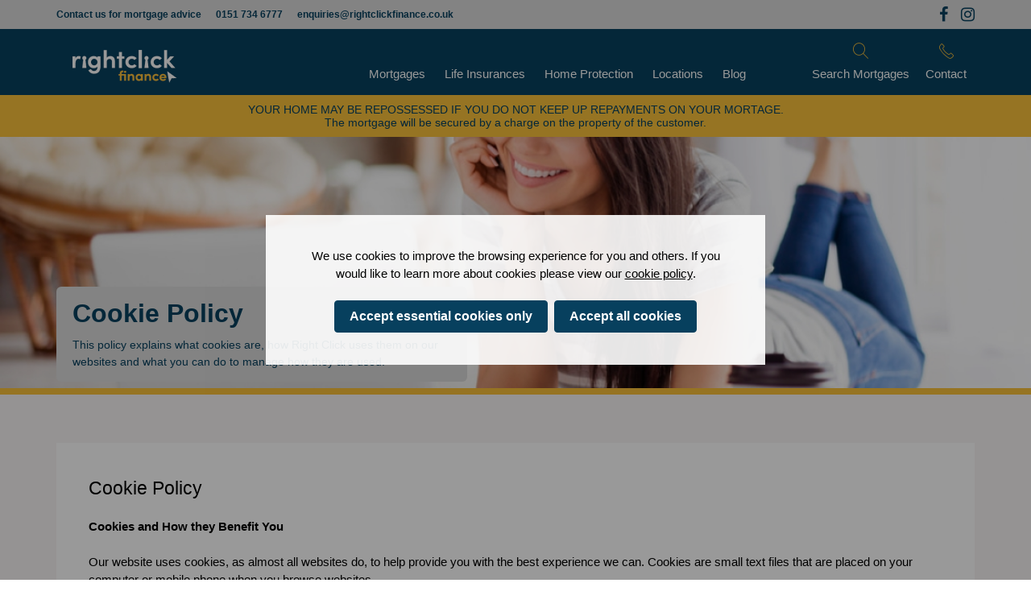

--- FILE ---
content_type: text/html; charset=UTF-8
request_url: https://www.rightclickfinance.co.uk/Cookie-Policy
body_size: 6357
content:
<!DOCTYPE html>
<html lang="en">
<head>

    <!--META-->
    <meta http-equiv="Content-Type" content="text/html; charset=UTF-8"/>
        <meta name="description" content="" />
    <meta name="keywords" content="" />

    <meta name="viewport" content="width=device-width, initial-scale=1">
    
            <base href="https://www.rightclickfinance.co.uk/" />
        
        
    <!--CSS-->
    <link rel="stylesheet" type="text/css" href="css/stylesheet.css" />
    <link rel="stylesheet" type="text/css" href="css/screen.css" />
    
    <!--FAVICON-->
        	<link rel="shortcut icon" href="favicon.ico" />
                        
    <!-- TITLE -->
    <title>Right Click Finance</title>
    
        
</head>

<body>
  


<script>
// Define dataLayer and the gtag function.
window.dataLayer = window.dataLayer || [];
function gtag(){dataLayer.push(arguments);}

// Default ad_storage to 'denied' as a placeholder
gtag('consent', 'default', {
    'ad_storage': 'denied',
    'analytics_storage': 'denied'
});
</script>

<script async src="https://www.googletagmanager.com/gtag/js?id=G-LWBR55R60H"></script>

<script>
    window.dataLayer = window.dataLayer || [];
    function gtag(){dataLayer.push(arguments);}

    gtag('js', new Date());
    gtag('config', 'G-LWBR55R60H');
</script>

<script>
    function consentGranted(){
        console.log('analytics_storage:granted');
        gtag('consent', 'update', {
            'analytics_storage': 'granted'
        });
    }

    var v = document.cookie.match('(^|;) ?_cookie_analytics_c=([^;]*)(;|$)');
    v = v ? v[2] : null;
    if( v !== null ){
        consentGranted();
    }

</script>


  <iframe id="form_target" name="form_target" style="width:0;height:0;border:none;border-collapse:collapse; position:absolute; left:-2000px;top:0px"></iframe>

  
  

<div class="wrapper desktop-site">

<div class="header-all">

    <div class="top-bar">
        <div class="site-structure-container site-structure-indent">
            <span class="marright15">Contact us for mortgage advice</span>
            <span class="marright15">0151 734 6777</span>
            <a href="/cdn-cgi/l/email-protection#9ffaf1eeeaf6edf6faecdfedf6f8f7ebfcf3f6fcf4f9f6f1fef1fcfab1fcf0b1eaf4"><span class="__cf_email__" data-cfemail="22474c53574b504b475162504b454a56414e4b4149444b4c434c41470c414d0c5749">[email&#160;protected]</span></a>
            <ul class="top-social-list">
                                <li><a href="https://www.facebook.com/RightClickFinance" target="_blank" rel="nofollow"><span class="text-hidden">Facebook</span><i class="fa fa-facebook"></i></a></li>                <li><a href="https://www.instagram.com/rightclickfinance/" target="_blank" rel="nofollow"><span class="text-hidden">Instagram</span><i class="fa fa-instagram"></i></a></li>            </ul>
        </div><!-- content -->
    </div><!-- top-bar -->

    <div class="header">

        <div class="site-structure-container site-structure-indent">
            
            <div class="posrel header-flex">

                <a href="index.php" class="logo"><img src="/images/logo.png" alt="" /></a>
                
                <div class="header-menu-flex">
                    <nav>
                        <ul class="menu-type-1 menu-level-1" role="menubar" aria-hidden="false"><li class="menu-has-dropdown "><button type="button" class="mobile-open-menu" data-state="closed"></button><a href="Mortgages" aria-haspopup="true" aria-expanded="false" class="">Mortgages</a><ul aria-hidden="true" aria-label="submenu" class="menu-level-2"><li class=""><a href="First-Time-Buyer-mortgages" aria-haspopup="false" class="">Mortgages for First Time Buyers</a></li><li class=""><a href="moving-home" aria-haspopup="false" class="">Moving Home</a></li><li class=""><a href="remortgages-" aria-haspopup="false" class="">Remortgage Your Home </a></li><li class=""><a href="buy-to-let-mortgages-" aria-haspopup="false" class="">Buy-to-Let </a></li><li class=""><a href="guide-" aria-haspopup="false" class="">Go-to-Guides </a></li></ul></li><li class="menu-has-dropdown "><button type="button" class="mobile-open-menu" data-state="closed"></button><a href="lifeinsurances" aria-haspopup="true" aria-expanded="false" class="">Life Insurances</a><ul aria-hidden="true" aria-label="submenu" class="menu-level-2"><li class=""><a href="income-protection-insurance-" aria-haspopup="false" class="">Income Protection Insurance</a></li><li class=""><a href="life-insurance-" aria-haspopup="false" class="">Life Insurance</a></li><li class=""><a href="critical-illness-cover" aria-haspopup="false" class="">Critical Illness Insurance</a></li><li class=""><a href="family-income-benefit-" aria-haspopup="false" class="">Family Income Benefit</a></li><li class=""><a href="guide-" aria-haspopup="false" class="">Go-to-Guides </a></li></ul></li><li class="menu-has-dropdown "><button type="button" class="mobile-open-menu" data-state="closed"></button><a href="home-protection" aria-haspopup="true" aria-expanded="false" class="">Home Protection</a><ul aria-hidden="true" aria-label="submenu" class="menu-level-2"><li class=""><a href="buildings-and-contents-" aria-haspopup="false" class="">Buildings &amp; Contents </a></li><li class=""><a href="buildings-insurance" aria-haspopup="false" class="">Buildings Insurance</a></li><li class=""><a href="contents-insurance-" aria-haspopup="false" class="">Contents Insurance</a></li></ul></li><li class="menu-has-dropdown "><button type="button" class="mobile-open-menu" data-state="closed"></button><a href="locations" aria-haspopup="true" aria-expanded="false" class="">Locations</a><ul aria-hidden="true" aria-label="submenu" class="menu-level-2"><li class=""><a href="Meet-The-Experts" aria-haspopup="false" class="">Meet The Experts</a></li><li class=""><a href="liverpoolbroker" aria-haspopup="false" class="">Liverpool Mortgage Broker</a></li><li class=""><a href="wirralbroker" aria-haspopup="false" class="">Wirral Mortgage Broker</a></li><li class=""><a href="southportbroker" aria-haspopup="false" class="">Southport Mortgage Broker</a></li></ul></li><li class=""><a href="Blog" aria-haspopup="false" class="">Blog</a></li></ul>                    </nav>

                    <a href="Mortgage-Finder-Tool" class="header-link"><i class="budicon-search"></i><span>Search Mortgages</span></a>
                    <a href="Contact" class="header-link"><i class="budicon-call"></i><span>Contact</span></a>
                </div>

            </div>

        </div><!-- content -->

    </div><!-- header -->

</div><!-- header-all -->



<div class="covid-19">
    <div class="site-structure-container site-structure-indent">
        <!-- <h2>Covid 19 Statement</h2> -->
        <p>YOUR HOME MAY BE REPOSSESSED IF YOU DO NOT KEEP UP REPAYMENTS ON YOUR MORTAGE. <br/>The mortgage will be secured by a charge on the property of the customer.</p>
    </div>
</div>
  
<div class="page-banner" style="background-image:url('https://www.rightclickfinance.co.uk/app/libraries/resizeCrop/resizeCrop.php?src=../userfiles/images/Testimonials/shutterstock_658737511.jpg&amp;w=1180&amp;h=&amp;wl=&amp;hl=&amp;wp=&amp;hp=');">
    <div class="site-structure-container site-structure-indent full-height posrel">
		        <div class="page-banner-title-container">
            <h1 class="page-banner-h1">Cookie Policy</h1>            <div class="page-banner-text">This policy explains what cookies are, how Right Click uses them on our websites and what you can do to manage how they are used.</div>        </div>

    </div>
</div><div class="content-container">
    <div class="site-structure-container site-structure-indent">
            <div class="text-area">
            	                                <h2 class="marbot20">Cookie Policy</h2>
                                                <div class="text">
                    <p><strong>Cookies and How they Benefit You</strong><br><br>Our website uses cookies, as almost all websites do, to help provide you with the best experience we can. Cookies are small text files that are placed on your computer or mobile phone when you browse websites.<br><br><strong>Our cookies help us:</strong><br><br>·&nbsp;&nbsp;&nbsp;&nbsp;&nbsp;&nbsp;&nbsp; Make our website work as you'd expect.<br>·&nbsp;&nbsp;&nbsp;&nbsp;&nbsp;&nbsp;&nbsp; Remember your settings during and between visits.<br>·&nbsp;&nbsp;&nbsp;&nbsp;&nbsp;&nbsp;&nbsp; Improve the speed/security of the site.<br>·&nbsp;&nbsp;&nbsp;&nbsp;&nbsp;&nbsp;&nbsp; Allow you to share pages with social networks like Facebook.<br>·&nbsp;&nbsp;&nbsp;&nbsp;&nbsp;&nbsp;&nbsp; Continuously improve our website for you.<br>·&nbsp;&nbsp;&nbsp;&nbsp;&nbsp;&nbsp;&nbsp; Make our marketing more efficient<br>&nbsp;<br>Granting us permission to use cookies.<br><br>If the settings on your browser that you are using to view this website are adjusted to accept cookies we take this, and your continued use of our website, to mean that you are fine with this. Should you wish to remove or not use cookies from our site you can learn how to do this below, however, doing so will likely mean that our site will not work as you would expect.<br><br><strong>How long do cookies last?</strong><br><br>When a web server sends a cookie, it asks your browser to keep that particular cookie until a certain date and time. These dates can be:<br><br>·&nbsp;Some date in the future – which might be a few minutes or a few hours from now (to track something like your shopping cart in an online store). The cookie might expire many years in the future, to keep track of your browser for a long time.<br><br>·&nbsp;When you close your browser – this is called a session cookie, the next time you start your browser these will have vanished.<br><br>·&nbsp;Some date in the past – this is how the server asks a browser to remove a previously-stored cookies<br>&nbsp;<br><strong>Our own cookies</strong><br><br>We use cookies to make our website work including:<br><br>·&nbsp;Remembering if you have accepted our terms and conditions.<br><br>· Remembering if we have already asked you certain questions (e.g. you declined when prompted to register for our newsletter).<br><br>There is no way to prevent these cookies being set other than to not use our site.<br><br><strong>Site Improvement Cookies</strong><br><br>We regularly test new designs or site features on our sites. We may do this by showing slightly different versions of our websites to different people and anonymously monitoring how our site visitors respond to these different versions. Ultimately this helps us to offer you a better website experience.<br><br><strong>Anonymous Visitor Statistics Cookies</strong><br><br>We use cookies to compile visitor statistics such as how many people have visited our website, what type of technology they are using, how long they spend on the site, what page they look at, etc. This helps us to continuously improve our website. These analytics programs also tell us, on an anonymous basis, how people reached this site (e.g. from a search engine) and whether they have been here before, helping us to develop our services for you.<br><br>Our site uses the following analytics programs:<br><br>·&nbsp;&nbsp;&nbsp;&nbsp;&nbsp;&nbsp;&nbsp; <a href="https://www.google.com/analytics/">Google Analytics</a><br>&nbsp;<br><strong>Advertising or Targeting Cookies</strong><br><br>These types of cookies are used to deliver adverts which will be more relevant to you and your interests. They are also used to limit the number of times you see an advertisement and to help measure the effectiveness of the advertising campaign. They are normally placed by advertising networks with the Right Click's permission. They remember that you have visited a website and this information is shared with other organisations such as advertisers. Targeting or advertising cookies will often be linked to site functionality provided by the other organisation.<br><br>We use 'Advertising' cookies on the Right Click website to:<br><br>·&nbsp;Link to social networks, like Facebook, who may use information to provide targeted advertising to you on other websites.<br><br>·&nbsp;Used to identify that you have visited the Right Click website, to show you relevant adverts from us.<br><br>·&nbsp;Provide advertising networks with information on your visit so that they can present you with adverts that you may be interested in.<br><br><strong>Third Party Functions</strong><br><br>Our site, like most websites, includes functionality provided by third parties. A common example is an embedded YouTube video. Our site includes the following third part functions which use cookies:<br><br><strong>Social Website Cookies</strong><br><br>So you can easily 'Like' or 'Share' our content on social network sites, we have sharing buttons on our site from:<br><br>·&nbsp; <a href="http://www.addthis.com/">AddThis</a><br><br>The privacy implications on this will vary from social network to social network and will be dependent on the privacy settings you have chosen on these networks.<br><br><strong>Our Cookies</strong><br><br>The below table lists and describes all cookies that may be set on your device when visiting our website. As long as you access our websites via a secure connection (ie via ‘https’) the cookie will be set and transmitted securely. Some cookies that are related to functionality may only be set securely.<br>&nbsp;</p><figure class="table"><table><tbody><tr><td><strong>Cookie Name</strong></td><td><strong>Service</strong></td><td><strong>Description</strong></td><td><strong>Expiration</strong></td><td><strong>MainPurpose&nbsp;</strong></td><td><strong>Required</strong></td></tr><tr><td>__atuvc</td><td>‘AddThis’</td><td>AddThis is a social sharing widget which enables visitors to share content with a range of networking and sharing platforms. It stores an updated page share count. It does not contain any personally identifiable information.</td><td>1 Year</td><td>Functionality</td><td>Optional</td></tr><tr><td>_gat</td><td>‘Google Universal Analytics’</td><td>Google Universal Analytics is a website analytics and performance platform. This cookie is used to throttle the request rate - limiting the collection of data on high traffic sites. It expires after 10 minutes. It does not contain any personally identifiable information.</td><td>10 Minutes</td><td>Performance</td><td>Optional</td></tr><tr><td><span style="color:rgb(0,0,0);">_ga_{container-id}</span></td><td><span style="color:rgb(0,0,0);">Google Analytics 4</span></td><td><span style="color:rgb(0,0,0);">(Google Analytics) Used to persist session state.</span></td><td>2 Years</td><td>Tracking Behaviour</td><td>Optional</td></tr><tr><td>_ga</td><td><span style="color:rgb(0,0,0);">Google Analytics 4</span></td><td><span style="color:rgb(0,0,0);">(Google Analytics) Used to distinguish users.</span></td><td>2 Years</td><td>Tracking Behaviour</td><td>Optional</td></tr><tr><td>&nbsp;</td><td>&nbsp;</td><td>&nbsp;</td><td>&nbsp;</td><td>&nbsp;</td><td>&nbsp;</td></tr><tr><td>__cfduid</td><td>‘Cloudflare’</td><td>Cloudflare is a website performance and security optimisation platform. This cookie is used to identify individual clients behind a shared IP address and apply security settings on a per-client basis. It does not contain any personally identifiable information.</td><td>6 Months</td><td>Strictly Necessary</td><td>Required</td></tr><tr><td>PHPSESSID</td><td>Web Application Server</td><td>This cookie is generated by the web application. This is a general purpose unique identifier used to maintain user session variables. The unique identifier is a highly randomised string of alphanumeric characters. It is used to assist with user related functionality, such as login sessions. It does not contain any personally identifiable information.</td><td>When the web browser is closed.</td><td>Strictly Necessary</td><td>Required</td></tr></tbody></table></figure><p><br><strong>Turning Cookies Off</strong><br><br>You can usually switch cookies off by adjusting your browser settings to stop it from accepting cookies. Doing so, however, will likely limit the functionality of ours and a large proportion of the world's websites as cookies are a standard part of most modern websites.<br>&nbsp;<br>This document was last updated: Feb 2024<br>RC0224CC<br>&nbsp;</p>                </div>
                            </div><!-- text-area -->
    </div><!-- content -->
</div><!-- content-container -->
  
<footer>
    <div class="site-structure-container site-structure-indent">
        <ul class="floatr">
            <li><a href="About">About</a></li>
            <li><a rel="nofollow" target="_blank" href="https://geniecms.cocreatedesign.com/venmore/files/HLSLLP-Covid-19-Risk-assessment-Dec-21-Final.pdf">Covid-19 Risk Assessment</a></li>
            <li><a href="Sitemap">Sitemap</a></li>
            <li><a href="Privacy-Policy">Privacy Policy</a></li>
            <li><a href="Cookie-Policy">Cookie Policy</a></li>
            <li><a href="Accessibility">Accessibility</a></li>
            <li><a href="/userfiles/files/RCF-Complaints-Procedure-Document-1.pdf" target="_blank">Complaints</a></li>
        </ul>

        &copy; Right Click Finance. All rights reserved.<br />
        Head Office: 8 Allerton Road, Allerton, Liverpool, L18 1LN

        <hr>

        YOUR HOME MAY BE REPOSSESSED IF YOU DO NOT KEEP UP REPAYMENTS ON YOUR MORTGAGE 
        <br />
        <br />
        This firm usually charges a fee for mortgage advice. The amount of the fee will depend upon your circumstances and will be discussed and agreed with you at the earliest opportunity.
        <br />
        Home Legal Services Liverpool LLP t/a Right Click Finance is an appointed representative of Primis Mortgage Network. Home Legal Services Liverpool LLP t/a. Primis Mortgage Network is a trading name of First Complete Ltd which is authorised and regulated by the Financial Conduct Authority. The Financial Conduct Authority does not regulate some forms of Buy to Let Mortgage. Registered in England and Wales OC399498. Registered office address 18 The Crescent, West Kirby, Wirral, CH48 4HN.
        <br />
        <br />         
        The guidance and/or advice contained within the website is subject to the UK regulatory regime and is therefore primarily targeted at customers based in the UK.
    </div>
</footer>

    <div class="advice-bar">
        <div class="site-structure-container site-structure-indent">
            <div class="ab-flex">
                <strong class="marright15">Let's Get Started.</strong>
                <span class="marright15">Get in touch today to see how we can help.</span>
                <span class="marright15"><i class="budicon-call"></i> 0151 734 6777</span>
                <a href="Contact" class="button button-blue">Get Mortgage Advice</a>
            </div>
        </div>
    </div>
    <div class="footer-spacer"></div>


</div><!-- wrapper -->

<!--SCRIPTS-->
<script data-cfasync="false" src="/cdn-cgi/scripts/5c5dd728/cloudflare-static/email-decode.min.js"></script><script src="/java/jquery.js"></script>
<!-- <script src="/java/jquery.cookie.js"></script> -->
<script src="/java/vanilla-cookie.js"></script>
<script src="/java/jquery-plugins.js"></script>
<script src="/java/jquery-config.js"></script>
<script src="/java/property-calculators.js"></script>
  <div class="cookieholder">
    <p class="cookietext">We use cookies to improve the browsing experience for you and others. If you would like to learn more about cookies please view our <a href="Cookie-Policy">cookie policy</a>. To accept cookies continue browsing as normal. <span class="cookie_continue">Continue</span></p>
</div>  
<script defer src="https://static.cloudflareinsights.com/beacon.min.js/vcd15cbe7772f49c399c6a5babf22c1241717689176015" integrity="sha512-ZpsOmlRQV6y907TI0dKBHq9Md29nnaEIPlkf84rnaERnq6zvWvPUqr2ft8M1aS28oN72PdrCzSjY4U6VaAw1EQ==" data-cf-beacon='{"version":"2024.11.0","token":"e57cfa310a1442a3ab6e62ca3287f9db","r":1,"server_timing":{"name":{"cfCacheStatus":true,"cfEdge":true,"cfExtPri":true,"cfL4":true,"cfOrigin":true,"cfSpeedBrain":true},"location_startswith":null}}' crossorigin="anonymous"></script>
</body>
</html>


--- FILE ---
content_type: text/css
request_url: https://www.rightclickfinance.co.uk/css/stylesheet.css
body_size: 16411
content:
/* ## FONT AWESOME 4.7.0 ## */
@font-face{font-family:'FontAwesome';src:url('fonts/fontawesome/fontawesome-webfont.eot?v=4.7.0');src:url('fonts/fontawesome/fontawesome-webfont.eot?#iefix&v=4.7.0') format('embedded-opentype'),url('fonts/fontawesome/fontawesome-webfont.woff2?v=4.7.0') format('woff2'),url('fonts/fontawesome/fontawesome-webfont.woff?v=4.7.0') format('woff'),url('fonts/fontawesome/fontawesome-webfont.ttf?v=4.7.0') format('truetype'),url('fonts/fontawesome/fontawesome-webfont.svg?v=4.7.0#fontawesomeregular') format('svg');font-weight:normal;font-style:normal}.fa{display:inline-block;font:normal normal normal 14px/1 FontAwesome;font-size:inherit;text-rendering:auto;-webkit-font-smoothing:antialiased;-moz-osx-font-smoothing:grayscale}.fa-lg{font-size:1.33333333em;line-height:.75em;vertical-align:-15%}.fa-2x{font-size:2em}.fa-3x{font-size:3em}.fa-4x{font-size:4em}.fa-5x{font-size:5em}.fa-fw{width:1.28571429em;text-align:center}.fa-ul{padding-left:0;margin-left:2.14285714em;list-style-type:none}.fa-ul>li{position:relative}.fa-li{position:absolute;left:-2.14285714em;width:2.14285714em;top:.14285714em;text-align:center}.fa-li.fa-lg{left:-1.85714286em}.fa-border{padding:.2em .25em .15em;border:solid .08em #eee;border-radius:.1em}.fa-pull-left{float:left}.fa-pull-right{float:right}.fa.fa-pull-left{margin-right:.3em}.fa.fa-pull-right{margin-left:.3em}.pull-right{float:right}.pull-left{float:left}.fa.pull-left{margin-right:.3em}.fa.pull-right{margin-left:.3em}.fa-spin{-webkit-animation:fa-spin 2s infinite linear;animation:fa-spin 2s infinite linear}.fa-pulse{-webkit-animation:fa-spin 1s infinite steps(8);animation:fa-spin 1s infinite steps(8)}@-webkit-keyframes fa-spin{0%{-webkit-transform:rotate(0deg);transform:rotate(0deg)}100%{-webkit-transform:rotate(359deg);transform:rotate(359deg)}}@keyframes fa-spin{0%{-webkit-transform:rotate(0deg);transform:rotate(0deg)}100%{-webkit-transform:rotate(359deg);transform:rotate(359deg)}}.fa-rotate-90{-ms-filter:"progid:DXImageTransform.Microsoft.BasicImage(rotation=1)";-webkit-transform:rotate(90deg);-ms-transform:rotate(90deg);transform:rotate(90deg)}.fa-rotate-180{-ms-filter:"progid:DXImageTransform.Microsoft.BasicImage(rotation=2)";-webkit-transform:rotate(180deg);-ms-transform:rotate(180deg);transform:rotate(180deg)}.fa-rotate-270{-ms-filter:"progid:DXImageTransform.Microsoft.BasicImage(rotation=3)";-webkit-transform:rotate(270deg);-ms-transform:rotate(270deg);transform:rotate(270deg)}.fa-flip-horizontal{-ms-filter:"progid:DXImageTransform.Microsoft.BasicImage(rotation=0, mirror=1)";-webkit-transform:scale(-1, 1);-ms-transform:scale(-1, 1);transform:scale(-1, 1)}.fa-flip-vertical{-ms-filter:"progid:DXImageTransform.Microsoft.BasicImage(rotation=2, mirror=1)";-webkit-transform:scale(1, -1);-ms-transform:scale(1, -1);transform:scale(1, -1)}:root .fa-rotate-90,:root .fa-rotate-180,:root .fa-rotate-270,:root .fa-flip-horizontal,:root .fa-flip-vertical{filter:none}.fa-stack{position:relative;display:inline-block;width:2em;height:2em;line-height:2em;vertical-align:middle}.fa-stack-1x,.fa-stack-2x{position:absolute;left:0;width:100%;text-align:center}.fa-stack-1x{line-height:inherit}.fa-stack-2x{font-size:2em}.fa-inverse{color:#fff}.fa-glass:before{content:"\f000"}.fa-music:before{content:"\f001"}.fa-search:before{content:"\f002"}.fa-envelope-o:before{content:"\f003"}.fa-heart:before{content:"\f004"}.fa-star:before{content:"\f005"}.fa-star-o:before{content:"\f006"}.fa-user:before{content:"\f007"}.fa-film:before{content:"\f008"}.fa-th-large:before{content:"\f009"}.fa-th:before{content:"\f00a"}.fa-th-list:before{content:"\f00b"}.fa-check:before{content:"\f00c"}.fa-remove:before,.fa-close:before,.fa-times:before{content:"\f00d"}.fa-search-plus:before{content:"\f00e"}.fa-search-minus:before{content:"\f010"}.fa-power-off:before{content:"\f011"}.fa-signal:before{content:"\f012"}.fa-gear:before,.fa-cog:before{content:"\f013"}.fa-trash-o:before{content:"\f014"}.fa-home:before{content:"\f015"}.fa-file-o:before{content:"\f016"}.fa-clock-o:before{content:"\f017"}.fa-road:before{content:"\f018"}.fa-download:before{content:"\f019"}.fa-arrow-circle-o-down:before{content:"\f01a"}.fa-arrow-circle-o-up:before{content:"\f01b"}.fa-inbox:before{content:"\f01c"}.fa-play-circle-o:before{content:"\f01d"}.fa-rotate-right:before,.fa-repeat:before{content:"\f01e"}.fa-refresh:before{content:"\f021"}.fa-list-alt:before{content:"\f022"}.fa-lock:before{content:"\f023"}.fa-flag:before{content:"\f024"}.fa-headphones:before{content:"\f025"}.fa-volume-off:before{content:"\f026"}.fa-volume-down:before{content:"\f027"}.fa-volume-up:before{content:"\f028"}.fa-qrcode:before{content:"\f029"}.fa-barcode:before{content:"\f02a"}.fa-tag:before{content:"\f02b"}.fa-tags:before{content:"\f02c"}.fa-book:before{content:"\f02d"}.fa-bookmark:before{content:"\f02e"}.fa-print:before{content:"\f02f"}.fa-camera:before{content:"\f030"}.fa-font:before{content:"\f031"}.fa-bold:before{content:"\f032"}.fa-italic:before{content:"\f033"}.fa-text-height:before{content:"\f034"}.fa-text-width:before{content:"\f035"}.fa-align-left:before{content:"\f036"}.fa-align-center:before{content:"\f037"}.fa-align-right:before{content:"\f038"}.fa-align-justify:before{content:"\f039"}.fa-list:before{content:"\f03a"}.fa-dedent:before,.fa-outdent:before{content:"\f03b"}.fa-indent:before{content:"\f03c"}.fa-video-camera:before{content:"\f03d"}.fa-photo:before,.fa-image:before,.fa-picture-o:before{content:"\f03e"}.fa-pencil:before{content:"\f040"}.fa-map-marker:before{content:"\f041"}.fa-adjust:before{content:"\f042"}.fa-tint:before{content:"\f043"}.fa-edit:before,.fa-pencil-square-o:before{content:"\f044"}.fa-share-square-o:before{content:"\f045"}.fa-check-square-o:before{content:"\f046"}.fa-arrows:before{content:"\f047"}.fa-step-backward:before{content:"\f048"}.fa-fast-backward:before{content:"\f049"}.fa-backward:before{content:"\f04a"}.fa-play:before{content:"\f04b"}.fa-pause:before{content:"\f04c"}.fa-stop:before{content:"\f04d"}.fa-forward:before{content:"\f04e"}.fa-fast-forward:before{content:"\f050"}.fa-step-forward:before{content:"\f051"}.fa-eject:before{content:"\f052"}.fa-chevron-left:before{content:"\f053"}.fa-chevron-right:before{content:"\f054"}.fa-plus-circle:before{content:"\f055"}.fa-minus-circle:before{content:"\f056"}.fa-times-circle:before{content:"\f057"}.fa-check-circle:before{content:"\f058"}.fa-question-circle:before{content:"\f059"}.fa-info-circle:before{content:"\f05a"}.fa-crosshairs:before{content:"\f05b"}.fa-times-circle-o:before{content:"\f05c"}.fa-check-circle-o:before{content:"\f05d"}.fa-ban:before{content:"\f05e"}.fa-arrow-left:before{content:"\f060"}.fa-arrow-right:before{content:"\f061"}.fa-arrow-up:before{content:"\f062"}.fa-arrow-down:before{content:"\f063"}.fa-mail-forward:before,.fa-share:before{content:"\f064"}.fa-expand:before{content:"\f065"}.fa-compress:before{content:"\f066"}.fa-plus:before{content:"\f067"}.fa-minus:before{content:"\f068"}.fa-asterisk:before{content:"\f069"}.fa-exclamation-circle:before{content:"\f06a"}.fa-gift:before{content:"\f06b"}.fa-leaf:before{content:"\f06c"}.fa-fire:before{content:"\f06d"}.fa-eye:before{content:"\f06e"}.fa-eye-slash:before{content:"\f070"}.fa-warning:before,.fa-exclamation-triangle:before{content:"\f071"}.fa-plane:before{content:"\f072"}.fa-calendar:before{content:"\f073"}.fa-random:before{content:"\f074"}.fa-comment:before{content:"\f075"}.fa-magnet:before{content:"\f076"}.fa-chevron-up:before{content:"\f077"}.fa-chevron-down:before{content:"\f078"}.fa-retweet:before{content:"\f079"}.fa-shopping-cart:before{content:"\f07a"}.fa-folder:before{content:"\f07b"}.fa-folder-open:before{content:"\f07c"}.fa-arrows-v:before{content:"\f07d"}.fa-arrows-h:before{content:"\f07e"}.fa-bar-chart-o:before,.fa-bar-chart:before{content:"\f080"}.fa-twitter-square:before{content:"\f081"}.fa-facebook-square:before{content:"\f082"}.fa-camera-retro:before{content:"\f083"}.fa-key:before{content:"\f084"}.fa-gears:before,.fa-cogs:before{content:"\f085"}.fa-comments:before{content:"\f086"}.fa-thumbs-o-up:before{content:"\f087"}.fa-thumbs-o-down:before{content:"\f088"}.fa-star-half:before{content:"\f089"}.fa-heart-o:before{content:"\f08a"}.fa-sign-out:before{content:"\f08b"}.fa-linkedin-square:before{content:"\f08c"}.fa-thumb-tack:before{content:"\f08d"}.fa-external-link:before{content:"\f08e"}.fa-sign-in:before{content:"\f090"}.fa-trophy:before{content:"\f091"}.fa-github-square:before{content:"\f092"}.fa-upload:before{content:"\f093"}.fa-lemon-o:before{content:"\f094"}.fa-phone:before{content:"\f095"}.fa-square-o:before{content:"\f096"}.fa-bookmark-o:before{content:"\f097"}.fa-phone-square:before{content:"\f098"}.fa-twitter:before{content:"\f099"}.fa-facebook-f:before,.fa-facebook:before{content:"\f09a"}.fa-github:before{content:"\f09b"}.fa-unlock:before{content:"\f09c"}.fa-credit-card:before{content:"\f09d"}.fa-feed:before,.fa-rss:before{content:"\f09e"}.fa-hdd-o:before{content:"\f0a0"}.fa-bullhorn:before{content:"\f0a1"}.fa-bell:before{content:"\f0f3"}.fa-certificate:before{content:"\f0a3"}.fa-hand-o-right:before{content:"\f0a4"}.fa-hand-o-left:before{content:"\f0a5"}.fa-hand-o-up:before{content:"\f0a6"}.fa-hand-o-down:before{content:"\f0a7"}.fa-arrow-circle-left:before{content:"\f0a8"}.fa-arrow-circle-right:before{content:"\f0a9"}.fa-arrow-circle-up:before{content:"\f0aa"}.fa-arrow-circle-down:before{content:"\f0ab"}.fa-globe:before{content:"\f0ac"}.fa-wrench:before{content:"\f0ad"}.fa-tasks:before{content:"\f0ae"}.fa-filter:before{content:"\f0b0"}.fa-briefcase:before{content:"\f0b1"}.fa-arrows-alt:before{content:"\f0b2"}.fa-group:before,.fa-users:before{content:"\f0c0"}.fa-chain:before,.fa-link:before{content:"\f0c1"}.fa-cloud:before{content:"\f0c2"}.fa-flask:before{content:"\f0c3"}.fa-cut:before,.fa-scissors:before{content:"\f0c4"}.fa-copy:before,.fa-files-o:before{content:"\f0c5"}.fa-paperclip:before{content:"\f0c6"}.fa-save:before,.fa-floppy-o:before{content:"\f0c7"}.fa-square:before{content:"\f0c8"}.fa-navicon:before,.fa-reorder:before,.fa-bars:before{content:"\f0c9"}.fa-list-ul:before{content:"\f0ca"}.fa-list-ol:before{content:"\f0cb"}.fa-strikethrough:before{content:"\f0cc"}.fa-underline:before{content:"\f0cd"}.fa-table:before{content:"\f0ce"}.fa-magic:before{content:"\f0d0"}.fa-truck:before{content:"\f0d1"}.fa-pinterest:before{content:"\f0d2"}.fa-pinterest-square:before{content:"\f0d3"}.fa-google-plus-square:before{content:"\f0d4"}.fa-google-plus:before{content:"\f0d5"}.fa-money:before{content:"\f0d6"}.fa-caret-down:before{content:"\f0d7"}.fa-caret-up:before{content:"\f0d8"}.fa-caret-left:before{content:"\f0d9"}.fa-caret-right:before{content:"\f0da"}.fa-columns:before{content:"\f0db"}.fa-unsorted:before,.fa-sort:before{content:"\f0dc"}.fa-sort-down:before,.fa-sort-desc:before{content:"\f0dd"}.fa-sort-up:before,.fa-sort-asc:before{content:"\f0de"}.fa-envelope:before{content:"\f0e0"}.fa-linkedin:before{content:"\f0e1"}.fa-rotate-left:before,.fa-undo:before{content:"\f0e2"}.fa-legal:before,.fa-gavel:before{content:"\f0e3"}.fa-dashboard:before,.fa-tachometer:before{content:"\f0e4"}.fa-comment-o:before{content:"\f0e5"}.fa-comments-o:before{content:"\f0e6"}.fa-flash:before,.fa-bolt:before{content:"\f0e7"}.fa-sitemap:before{content:"\f0e8"}.fa-umbrella:before{content:"\f0e9"}.fa-paste:before,.fa-clipboard:before{content:"\f0ea"}.fa-lightbulb-o:before{content:"\f0eb"}.fa-exchange:before{content:"\f0ec"}.fa-cloud-download:before{content:"\f0ed"}.fa-cloud-upload:before{content:"\f0ee"}.fa-user-md:before{content:"\f0f0"}.fa-stethoscope:before{content:"\f0f1"}.fa-suitcase:before{content:"\f0f2"}.fa-bell-o:before{content:"\f0a2"}.fa-coffee:before{content:"\f0f4"}.fa-cutlery:before{content:"\f0f5"}.fa-file-text-o:before{content:"\f0f6"}.fa-building-o:before{content:"\f0f7"}.fa-hospital-o:before{content:"\f0f8"}.fa-ambulance:before{content:"\f0f9"}.fa-medkit:before{content:"\f0fa"}.fa-fighter-jet:before{content:"\f0fb"}.fa-beer:before{content:"\f0fc"}.fa-h-square:before{content:"\f0fd"}.fa-plus-square:before{content:"\f0fe"}.fa-angle-double-left:before{content:"\f100"}.fa-angle-double-right:before{content:"\f101"}.fa-angle-double-up:before{content:"\f102"}.fa-angle-double-down:before{content:"\f103"}.fa-angle-left:before{content:"\f104"}.fa-angle-right:before{content:"\f105"}.fa-angle-up:before{content:"\f106"}.fa-angle-down:before{content:"\f107"}.fa-desktop:before{content:"\f108"}.fa-laptop:before{content:"\f109"}.fa-tablet:before{content:"\f10a"}.fa-mobile-phone:before,.fa-mobile:before{content:"\f10b"}.fa-circle-o:before{content:"\f10c"}.fa-quote-left:before{content:"\f10d"}.fa-quote-right:before{content:"\f10e"}.fa-spinner:before{content:"\f110"}.fa-circle:before{content:"\f111"}.fa-mail-reply:before,.fa-reply:before{content:"\f112"}.fa-github-alt:before{content:"\f113"}.fa-folder-o:before{content:"\f114"}.fa-folder-open-o:before{content:"\f115"}.fa-smile-o:before{content:"\f118"}.fa-frown-o:before{content:"\f119"}.fa-meh-o:before{content:"\f11a"}.fa-gamepad:before{content:"\f11b"}.fa-keyboard-o:before{content:"\f11c"}.fa-flag-o:before{content:"\f11d"}.fa-flag-checkered:before{content:"\f11e"}.fa-terminal:before{content:"\f120"}.fa-code:before{content:"\f121"}.fa-mail-reply-all:before,.fa-reply-all:before{content:"\f122"}.fa-star-half-empty:before,.fa-star-half-full:before,.fa-star-half-o:before{content:"\f123"}.fa-location-arrow:before{content:"\f124"}.fa-crop:before{content:"\f125"}.fa-code-fork:before{content:"\f126"}.fa-unlink:before,.fa-chain-broken:before{content:"\f127"}.fa-question:before{content:"\f128"}.fa-info:before{content:"\f129"}.fa-exclamation:before{content:"\f12a"}.fa-superscript:before{content:"\f12b"}.fa-subscript:before{content:"\f12c"}.fa-eraser:before{content:"\f12d"}.fa-puzzle-piece:before{content:"\f12e"}.fa-microphone:before{content:"\f130"}.fa-microphone-slash:before{content:"\f131"}.fa-shield:before{content:"\f132"}.fa-calendar-o:before{content:"\f133"}.fa-fire-extinguisher:before{content:"\f134"}.fa-rocket:before{content:"\f135"}.fa-maxcdn:before{content:"\f136"}.fa-chevron-circle-left:before{content:"\f137"}.fa-chevron-circle-right:before{content:"\f138"}.fa-chevron-circle-up:before{content:"\f139"}.fa-chevron-circle-down:before{content:"\f13a"}.fa-html5:before{content:"\f13b"}.fa-css3:before{content:"\f13c"}.fa-anchor:before{content:"\f13d"}.fa-unlock-alt:before{content:"\f13e"}.fa-bullseye:before{content:"\f140"}.fa-ellipsis-h:before{content:"\f141"}.fa-ellipsis-v:before{content:"\f142"}.fa-rss-square:before{content:"\f143"}.fa-play-circle:before{content:"\f144"}.fa-ticket:before{content:"\f145"}.fa-minus-square:before{content:"\f146"}.fa-minus-square-o:before{content:"\f147"}.fa-level-up:before{content:"\f148"}.fa-level-down:before{content:"\f149"}.fa-check-square:before{content:"\f14a"}.fa-pencil-square:before{content:"\f14b"}.fa-external-link-square:before{content:"\f14c"}.fa-share-square:before{content:"\f14d"}.fa-compass:before{content:"\f14e"}.fa-toggle-down:before,.fa-caret-square-o-down:before{content:"\f150"}.fa-toggle-up:before,.fa-caret-square-o-up:before{content:"\f151"}.fa-toggle-right:before,.fa-caret-square-o-right:before{content:"\f152"}.fa-euro:before,.fa-eur:before{content:"\f153"}.fa-gbp:before{content:"\f154"}.fa-dollar:before,.fa-usd:before{content:"\f155"}.fa-rupee:before,.fa-inr:before{content:"\f156"}.fa-cny:before,.fa-rmb:before,.fa-yen:before,.fa-jpy:before{content:"\f157"}.fa-ruble:before,.fa-rouble:before,.fa-rub:before{content:"\f158"}.fa-won:before,.fa-krw:before{content:"\f159"}.fa-bitcoin:before,.fa-btc:before{content:"\f15a"}.fa-file:before{content:"\f15b"}.fa-file-text:before{content:"\f15c"}.fa-sort-alpha-asc:before{content:"\f15d"}.fa-sort-alpha-desc:before{content:"\f15e"}.fa-sort-amount-asc:before{content:"\f160"}.fa-sort-amount-desc:before{content:"\f161"}.fa-sort-numeric-asc:before{content:"\f162"}.fa-sort-numeric-desc:before{content:"\f163"}.fa-thumbs-up:before{content:"\f164"}.fa-thumbs-down:before{content:"\f165"}.fa-youtube-square:before{content:"\f166"}.fa-youtube:before{content:"\f167"}.fa-xing:before{content:"\f168"}.fa-xing-square:before{content:"\f169"}.fa-youtube-play:before{content:"\f16a"}.fa-dropbox:before{content:"\f16b"}.fa-stack-overflow:before{content:"\f16c"}.fa-instagram:before{content:"\f16d"}.fa-flickr:before{content:"\f16e"}.fa-adn:before{content:"\f170"}.fa-bitbucket:before{content:"\f171"}.fa-bitbucket-square:before{content:"\f172"}.fa-tumblr:before{content:"\f173"}.fa-tumblr-square:before{content:"\f174"}.fa-long-arrow-down:before{content:"\f175"}.fa-long-arrow-up:before{content:"\f176"}.fa-long-arrow-left:before{content:"\f177"}.fa-long-arrow-right:before{content:"\f178"}.fa-apple:before{content:"\f179"}.fa-windows:before{content:"\f17a"}.fa-android:before{content:"\f17b"}.fa-linux:before{content:"\f17c"}.fa-dribbble:before{content:"\f17d"}.fa-skype:before{content:"\f17e"}.fa-foursquare:before{content:"\f180"}.fa-trello:before{content:"\f181"}.fa-female:before{content:"\f182"}.fa-male:before{content:"\f183"}.fa-gittip:before,.fa-gratipay:before{content:"\f184"}.fa-sun-o:before{content:"\f185"}.fa-moon-o:before{content:"\f186"}.fa-archive:before{content:"\f187"}.fa-bug:before{content:"\f188"}.fa-vk:before{content:"\f189"}.fa-weibo:before{content:"\f18a"}.fa-renren:before{content:"\f18b"}.fa-pagelines:before{content:"\f18c"}.fa-stack-exchange:before{content:"\f18d"}.fa-arrow-circle-o-right:before{content:"\f18e"}.fa-arrow-circle-o-left:before{content:"\f190"}.fa-toggle-left:before,.fa-caret-square-o-left:before{content:"\f191"}.fa-dot-circle-o:before{content:"\f192"}.fa-wheelchair:before{content:"\f193"}.fa-vimeo-square:before{content:"\f194"}.fa-turkish-lira:before,.fa-try:before{content:"\f195"}.fa-plus-square-o:before{content:"\f196"}.fa-space-shuttle:before{content:"\f197"}.fa-slack:before{content:"\f198"}.fa-envelope-square:before{content:"\f199"}.fa-wordpress:before{content:"\f19a"}.fa-openid:before{content:"\f19b"}.fa-institution:before,.fa-bank:before,.fa-university:before{content:"\f19c"}.fa-mortar-board:before,.fa-graduation-cap:before{content:"\f19d"}.fa-yahoo:before{content:"\f19e"}.fa-google:before{content:"\f1a0"}.fa-reddit:before{content:"\f1a1"}.fa-reddit-square:before{content:"\f1a2"}.fa-stumbleupon-circle:before{content:"\f1a3"}.fa-stumbleupon:before{content:"\f1a4"}.fa-delicious:before{content:"\f1a5"}.fa-digg:before{content:"\f1a6"}.fa-pied-piper-pp:before{content:"\f1a7"}.fa-pied-piper-alt:before{content:"\f1a8"}.fa-drupal:before{content:"\f1a9"}.fa-joomla:before{content:"\f1aa"}.fa-language:before{content:"\f1ab"}.fa-fax:before{content:"\f1ac"}.fa-building:before{content:"\f1ad"}.fa-child:before{content:"\f1ae"}.fa-paw:before{content:"\f1b0"}.fa-spoon:before{content:"\f1b1"}.fa-cube:before{content:"\f1b2"}.fa-cubes:before{content:"\f1b3"}.fa-behance:before{content:"\f1b4"}.fa-behance-square:before{content:"\f1b5"}.fa-steam:before{content:"\f1b6"}.fa-steam-square:before{content:"\f1b7"}.fa-recycle:before{content:"\f1b8"}.fa-automobile:before,.fa-car:before{content:"\f1b9"}.fa-cab:before,.fa-taxi:before{content:"\f1ba"}.fa-tree:before{content:"\f1bb"}.fa-spotify:before{content:"\f1bc"}.fa-deviantart:before{content:"\f1bd"}.fa-soundcloud:before{content:"\f1be"}.fa-database:before{content:"\f1c0"}.fa-file-pdf-o:before{content:"\f1c1"}.fa-file-word-o:before{content:"\f1c2"}.fa-file-excel-o:before{content:"\f1c3"}.fa-file-powerpoint-o:before{content:"\f1c4"}.fa-file-photo-o:before,.fa-file-picture-o:before,.fa-file-image-o:before{content:"\f1c5"}.fa-file-zip-o:before,.fa-file-archive-o:before{content:"\f1c6"}.fa-file-sound-o:before,.fa-file-audio-o:before{content:"\f1c7"}.fa-file-movie-o:before,.fa-file-video-o:before{content:"\f1c8"}.fa-file-code-o:before{content:"\f1c9"}.fa-vine:before{content:"\f1ca"}.fa-codepen:before{content:"\f1cb"}.fa-jsfiddle:before{content:"\f1cc"}.fa-life-bouy:before,.fa-life-buoy:before,.fa-life-saver:before,.fa-support:before,.fa-life-ring:before{content:"\f1cd"}.fa-circle-o-notch:before{content:"\f1ce"}.fa-ra:before,.fa-resistance:before,.fa-rebel:before{content:"\f1d0"}.fa-ge:before,.fa-empire:before{content:"\f1d1"}.fa-git-square:before{content:"\f1d2"}.fa-git:before{content:"\f1d3"}.fa-y-combinator-square:before,.fa-yc-square:before,.fa-hacker-news:before{content:"\f1d4"}.fa-tencent-weibo:before{content:"\f1d5"}.fa-qq:before{content:"\f1d6"}.fa-wechat:before,.fa-weixin:before{content:"\f1d7"}.fa-send:before,.fa-paper-plane:before{content:"\f1d8"}.fa-send-o:before,.fa-paper-plane-o:before{content:"\f1d9"}.fa-history:before{content:"\f1da"}.fa-circle-thin:before{content:"\f1db"}.fa-header:before{content:"\f1dc"}.fa-paragraph:before{content:"\f1dd"}.fa-sliders:before{content:"\f1de"}.fa-share-alt:before{content:"\f1e0"}.fa-share-alt-square:before{content:"\f1e1"}.fa-bomb:before{content:"\f1e2"}.fa-soccer-ball-o:before,.fa-futbol-o:before{content:"\f1e3"}.fa-tty:before{content:"\f1e4"}.fa-binoculars:before{content:"\f1e5"}.fa-plug:before{content:"\f1e6"}.fa-slideshare:before{content:"\f1e7"}.fa-twitch:before{content:"\f1e8"}.fa-yelp:before{content:"\f1e9"}.fa-newspaper-o:before{content:"\f1ea"}.fa-wifi:before{content:"\f1eb"}.fa-calculator:before{content:"\f1ec"}.fa-paypal:before{content:"\f1ed"}.fa-google-wallet:before{content:"\f1ee"}.fa-cc-visa:before{content:"\f1f0"}.fa-cc-mastercard:before{content:"\f1f1"}.fa-cc-discover:before{content:"\f1f2"}.fa-cc-amex:before{content:"\f1f3"}.fa-cc-paypal:before{content:"\f1f4"}.fa-cc-stripe:before{content:"\f1f5"}.fa-bell-slash:before{content:"\f1f6"}.fa-bell-slash-o:before{content:"\f1f7"}.fa-trash:before{content:"\f1f8"}.fa-copyright:before{content:"\f1f9"}.fa-at:before{content:"\f1fa"}.fa-eyedropper:before{content:"\f1fb"}.fa-paint-brush:before{content:"\f1fc"}.fa-birthday-cake:before{content:"\f1fd"}.fa-area-chart:before{content:"\f1fe"}.fa-pie-chart:before{content:"\f200"}.fa-line-chart:before{content:"\f201"}.fa-lastfm:before{content:"\f202"}.fa-lastfm-square:before{content:"\f203"}.fa-toggle-off:before{content:"\f204"}.fa-toggle-on:before{content:"\f205"}.fa-bicycle:before{content:"\f206"}.fa-bus:before{content:"\f207"}.fa-ioxhost:before{content:"\f208"}.fa-angellist:before{content:"\f209"}.fa-cc:before{content:"\f20a"}.fa-shekel:before,.fa-sheqel:before,.fa-ils:before{content:"\f20b"}.fa-meanpath:before{content:"\f20c"}.fa-buysellads:before{content:"\f20d"}.fa-connectdevelop:before{content:"\f20e"}.fa-dashcube:before{content:"\f210"}.fa-forumbee:before{content:"\f211"}.fa-leanpub:before{content:"\f212"}.fa-sellsy:before{content:"\f213"}.fa-shirtsinbulk:before{content:"\f214"}.fa-simplybuilt:before{content:"\f215"}.fa-skyatlas:before{content:"\f216"}.fa-cart-plus:before{content:"\f217"}.fa-cart-arrow-down:before{content:"\f218"}.fa-diamond:before{content:"\f219"}.fa-ship:before{content:"\f21a"}.fa-user-secret:before{content:"\f21b"}.fa-motorcycle:before{content:"\f21c"}.fa-street-view:before{content:"\f21d"}.fa-heartbeat:before{content:"\f21e"}.fa-venus:before{content:"\f221"}.fa-mars:before{content:"\f222"}.fa-mercury:before{content:"\f223"}.fa-intersex:before,.fa-transgender:before{content:"\f224"}.fa-transgender-alt:before{content:"\f225"}.fa-venus-double:before{content:"\f226"}.fa-mars-double:before{content:"\f227"}.fa-venus-mars:before{content:"\f228"}.fa-mars-stroke:before{content:"\f229"}.fa-mars-stroke-v:before{content:"\f22a"}.fa-mars-stroke-h:before{content:"\f22b"}.fa-neuter:before{content:"\f22c"}.fa-genderless:before{content:"\f22d"}.fa-facebook-official:before{content:"\f230"}.fa-pinterest-p:before{content:"\f231"}.fa-whatsapp:before{content:"\f232"}.fa-server:before{content:"\f233"}.fa-user-plus:before{content:"\f234"}.fa-user-times:before{content:"\f235"}.fa-hotel:before,.fa-bed:before{content:"\f236"}.fa-viacoin:before{content:"\f237"}.fa-train:before{content:"\f238"}.fa-subway:before{content:"\f239"}.fa-medium:before{content:"\f23a"}.fa-yc:before,.fa-y-combinator:before{content:"\f23b"}.fa-optin-monster:before{content:"\f23c"}.fa-opencart:before{content:"\f23d"}.fa-expeditedssl:before{content:"\f23e"}.fa-battery-4:before,.fa-battery:before,.fa-battery-full:before{content:"\f240"}.fa-battery-3:before,.fa-battery-three-quarters:before{content:"\f241"}.fa-battery-2:before,.fa-battery-half:before{content:"\f242"}.fa-battery-1:before,.fa-battery-quarter:before{content:"\f243"}.fa-battery-0:before,.fa-battery-empty:before{content:"\f244"}.fa-mouse-pointer:before{content:"\f245"}.fa-i-cursor:before{content:"\f246"}.fa-object-group:before{content:"\f247"}.fa-object-ungroup:before{content:"\f248"}.fa-sticky-note:before{content:"\f249"}.fa-sticky-note-o:before{content:"\f24a"}.fa-cc-jcb:before{content:"\f24b"}.fa-cc-diners-club:before{content:"\f24c"}.fa-clone:before{content:"\f24d"}.fa-balance-scale:before{content:"\f24e"}.fa-hourglass-o:before{content:"\f250"}.fa-hourglass-1:before,.fa-hourglass-start:before{content:"\f251"}.fa-hourglass-2:before,.fa-hourglass-half:before{content:"\f252"}.fa-hourglass-3:before,.fa-hourglass-end:before{content:"\f253"}.fa-hourglass:before{content:"\f254"}.fa-hand-grab-o:before,.fa-hand-rock-o:before{content:"\f255"}.fa-hand-stop-o:before,.fa-hand-paper-o:before{content:"\f256"}.fa-hand-scissors-o:before{content:"\f257"}.fa-hand-lizard-o:before{content:"\f258"}.fa-hand-spock-o:before{content:"\f259"}.fa-hand-pointer-o:before{content:"\f25a"}.fa-hand-peace-o:before{content:"\f25b"}.fa-trademark:before{content:"\f25c"}.fa-registered:before{content:"\f25d"}.fa-creative-commons:before{content:"\f25e"}.fa-gg:before{content:"\f260"}.fa-gg-circle:before{content:"\f261"}.fa-tripadvisor:before{content:"\f262"}.fa-odnoklassniki:before{content:"\f263"}.fa-odnoklassniki-square:before{content:"\f264"}.fa-get-pocket:before{content:"\f265"}.fa-wikipedia-w:before{content:"\f266"}.fa-safari:before{content:"\f267"}.fa-chrome:before{content:"\f268"}.fa-firefox:before{content:"\f269"}.fa-opera:before{content:"\f26a"}.fa-internet-explorer:before{content:"\f26b"}.fa-tv:before,.fa-television:before{content:"\f26c"}.fa-contao:before{content:"\f26d"}.fa-500px:before{content:"\f26e"}.fa-amazon:before{content:"\f270"}.fa-calendar-plus-o:before{content:"\f271"}.fa-calendar-minus-o:before{content:"\f272"}.fa-calendar-times-o:before{content:"\f273"}.fa-calendar-check-o:before{content:"\f274"}.fa-industry:before{content:"\f275"}.fa-map-pin:before{content:"\f276"}.fa-map-signs:before{content:"\f277"}.fa-map-o:before{content:"\f278"}.fa-map:before{content:"\f279"}.fa-commenting:before{content:"\f27a"}.fa-commenting-o:before{content:"\f27b"}.fa-houzz:before{content:"\f27c"}.fa-vimeo:before{content:"\f27d"}.fa-black-tie:before{content:"\f27e"}.fa-fonticons:before{content:"\f280"}.fa-reddit-alien:before{content:"\f281"}.fa-edge:before{content:"\f282"}.fa-credit-card-alt:before{content:"\f283"}.fa-codiepie:before{content:"\f284"}.fa-modx:before{content:"\f285"}.fa-fort-awesome:before{content:"\f286"}.fa-usb:before{content:"\f287"}.fa-product-hunt:before{content:"\f288"}.fa-mixcloud:before{content:"\f289"}.fa-scribd:before{content:"\f28a"}.fa-pause-circle:before{content:"\f28b"}.fa-pause-circle-o:before{content:"\f28c"}.fa-stop-circle:before{content:"\f28d"}.fa-stop-circle-o:before{content:"\f28e"}.fa-shopping-bag:before{content:"\f290"}.fa-shopping-basket:before{content:"\f291"}.fa-hashtag:before{content:"\f292"}.fa-bluetooth:before{content:"\f293"}.fa-bluetooth-b:before{content:"\f294"}.fa-percent:before{content:"\f295"}.fa-gitlab:before{content:"\f296"}.fa-wpbeginner:before{content:"\f297"}.fa-wpforms:before{content:"\f298"}.fa-envira:before{content:"\f299"}.fa-universal-access:before{content:"\f29a"}.fa-wheelchair-alt:before{content:"\f29b"}.fa-question-circle-o:before{content:"\f29c"}.fa-blind:before{content:"\f29d"}.fa-audio-description:before{content:"\f29e"}.fa-volume-control-phone:before{content:"\f2a0"}.fa-braille:before{content:"\f2a1"}.fa-assistive-listening-systems:before{content:"\f2a2"}.fa-asl-interpreting:before,.fa-american-sign-language-interpreting:before{content:"\f2a3"}.fa-deafness:before,.fa-hard-of-hearing:before,.fa-deaf:before{content:"\f2a4"}.fa-glide:before{content:"\f2a5"}.fa-glide-g:before{content:"\f2a6"}.fa-signing:before,.fa-sign-language:before{content:"\f2a7"}.fa-low-vision:before{content:"\f2a8"}.fa-viadeo:before{content:"\f2a9"}.fa-viadeo-square:before{content:"\f2aa"}.fa-snapchat:before{content:"\f2ab"}.fa-snapchat-ghost:before{content:"\f2ac"}.fa-snapchat-square:before{content:"\f2ad"}.fa-pied-piper:before{content:"\f2ae"}.fa-first-order:before{content:"\f2b0"}.fa-yoast:before{content:"\f2b1"}.fa-themeisle:before{content:"\f2b2"}.fa-google-plus-circle:before,.fa-google-plus-official:before{content:"\f2b3"}.fa-fa:before,.fa-font-awesome:before{content:"\f2b4"}.fa-handshake-o:before{content:"\f2b5"}.fa-envelope-open:before{content:"\f2b6"}.fa-envelope-open-o:before{content:"\f2b7"}.fa-linode:before{content:"\f2b8"}.fa-address-book:before{content:"\f2b9"}.fa-address-book-o:before{content:"\f2ba"}.fa-vcard:before,.fa-address-card:before{content:"\f2bb"}.fa-vcard-o:before,.fa-address-card-o:before{content:"\f2bc"}.fa-user-circle:before{content:"\f2bd"}.fa-user-circle-o:before{content:"\f2be"}.fa-user-o:before{content:"\f2c0"}.fa-id-badge:before{content:"\f2c1"}.fa-drivers-license:before,.fa-id-card:before{content:"\f2c2"}.fa-drivers-license-o:before,.fa-id-card-o:before{content:"\f2c3"}.fa-quora:before{content:"\f2c4"}.fa-free-code-camp:before{content:"\f2c5"}.fa-telegram:before{content:"\f2c6"}.fa-thermometer-4:before,.fa-thermometer:before,.fa-thermometer-full:before{content:"\f2c7"}.fa-thermometer-3:before,.fa-thermometer-three-quarters:before{content:"\f2c8"}.fa-thermometer-2:before,.fa-thermometer-half:before{content:"\f2c9"}.fa-thermometer-1:before,.fa-thermometer-quarter:before{content:"\f2ca"}.fa-thermometer-0:before,.fa-thermometer-empty:before{content:"\f2cb"}.fa-shower:before{content:"\f2cc"}.fa-bathtub:before,.fa-s15:before,.fa-bath:before{content:"\f2cd"}.fa-podcast:before{content:"\f2ce"}.fa-window-maximize:before{content:"\f2d0"}.fa-window-minimize:before{content:"\f2d1"}.fa-window-restore:before{content:"\f2d2"}.fa-times-rectangle:before,.fa-window-close:before{content:"\f2d3"}.fa-times-rectangle-o:before,.fa-window-close-o:before{content:"\f2d4"}.fa-bandcamp:before{content:"\f2d5"}.fa-grav:before{content:"\f2d6"}.fa-etsy:before{content:"\f2d7"}.fa-imdb:before{content:"\f2d8"}.fa-ravelry:before{content:"\f2d9"}.fa-eercast:before{content:"\f2da"}.fa-microchip:before{content:"\f2db"}.fa-snowflake-o:before{content:"\f2dc"}.fa-superpowers:before{content:"\f2dd"}.fa-wpexplorer:before{content:"\f2de"}.fa-meetup:before{content:"\f2e0"}.sr-only{position:absolute;width:1px;height:1px;padding:0;margin:-1px;overflow:hidden;clip:rect(0, 0, 0, 0);border:0}.sr-only-focusable:active,.sr-only-focusable:focus{position:static;width:auto;height:auto;margin:0;overflow:visible;clip:auto}

/* ## BUDICON OUTLINE ## */
@font-face {font-family: 'budicon-classic'; src:  url('fonts/budicon_outline/budicon-classic.eot?jdete2'); src:  url('fonts/budicon_outline/budicon-classic.eot?jdete2#iefix') format('embedded-opentype'), url('fonts/budicon_outline/budicon-classic.ttf?jdete2') format('truetype'), url('fonts/budicon_outline/budicon-classic.woff?jdete2') format('woff'), url('fonts/budicon_outline/budicon-classic.svg?jdete2#budicon-classic') format('svg'); font-weight: normal; font-style: normal; }
i[class^="budicon-"] {font-family: 'budicon-classic' !important; speak: none; font-style: normal; font-weight: normal; font-variant: normal; text-transform: none; line-height: 1; -webkit-font-smoothing: antialiased; -moz-osx-font-smoothing: grayscale; }
.budicon-apron:before{content:"\e900"}.budicon-bbq:before{content:"\e901"}.budicon-blower:before{content:"\e902"}.budicon-butcher-knife:before{content:"\e903"}.budicon-coffee-maker:before{content:"\e904"}.budicon-coffee-press:before{content:"\e905"}.budicon-exhaust:before{content:"\e906"}.budicon-food-cover:before{content:"\e907"}.budicon-fridge:before{content:"\e908"}.budicon-hand-mixer:before{content:"\e909"}.budicon-heat:before{content:"\e90a"}.budicon-high-pot:before{content:"\e90b"}.budicon-hot-pot:before{content:"\e90c"}.budicon-ingredients:before{content:"\e90d"}.budicon-juice-container:before{content:"\e90e"}.budicon-juicer_1:before{content:"\e90f"}.budicon-juicer:before{content:"\e910"}.budicon-kitchen-glove:before{content:"\e911"}.budicon-kitchen-shaver:before{content:"\e912"}.budicon-knife:before{content:"\e913"}.budicon-large-pot:before{content:"\e914"}.budicon-low-pot:before{content:"\e915"}.budicon-measuring-cup:before{content:"\e916"}.budicon-microwave:before{content:"\e917"}.budicon-mixer:before{content:"\e918"}.budicon-outdoor-bbq:before{content:"\e919"}.budicon-pomodoro:before{content:"\e91a"}.budicon-rice-cooker:before{content:"\e91b"}.budicon-roller:before{content:"\e91c"}.budicon-sauce-pan-hot:before{content:"\e91d"}.budicon-sauce-pan:before{content:"\e91e"}.budicon-spatula:before{content:"\e91f"}.budicon-stand-mixer:before{content:"\e920"}.budicon-stone-oven:before{content:"\e921"}.budicon-taste:before{content:"\e922"}.budicon-tea-pot:before{content:"\e923"}.budicon-temperature-controller:before{content:"\e924"}.budicon-tissue:before{content:"\e925"}.budicon-toaster:before{content:"\e926"}.budicon-trash-bin:before{content:"\e927"}.budicon-weigher:before{content:"\e928"}.budicon-blowing-wind:before{content:"\e929"}.budicon-cloud:before{content:"\e92a"}.budicon-cloudy-night:before{content:"\e92b"}.budicon-cloudy-day:before{content:"\e92c"}.budicon-day:before{content:"\e92d"}.budicon-decrease-temperature:before{content:"\e92e"}.budicon-drizzling-day:before{content:"\e92f"}.budicon-drizzling-night:before{content:"\e930"}.budicon-drizzling:before{content:"\e931"}.budicon-flake-day:before{content:"\e932"}.budicon-flake-night:before{content:"\e933"}.budicon-flake:before{content:"\e934"}.budicon-gloomy-day:before{content:"\e935"}.budicon-gloomy-night:before{content:"\e936"}.budicon-gloomy:before{content:"\e937"}.budicon-half-moon:before{content:"\e938"}.budicon-heavy-rain-day:before{content:"\e939"}.budicon-heavy-rain-night:before{content:"\e93a"}.budicon-heavy-rain:before{content:"\e93b"}.budicon-high-temperature:before{content:"\e93c"}.budicon-increase-temperature:before{content:"\e93d"}.budicon-lighting-day:before{content:"\e93e"}.budicon-lighting-night:before{content:"\e93f"}.budicon-lighting:before{content:"\e940"}.budicon-low-temperature:before{content:"\e941"}.budicon-medium-temperature:before{content:"\e942"}.budicon-melting-point:before{content:"\e943"}.budicon-moon-reflection:before{content:"\e944"}.budicon-moonlight:before{content:"\e945"}.budicon-night:before{content:"\e946"}.budicon-pouring-day:before{content:"\e947"}.budicon-pouring-night:before{content:"\e948"}.budicon-pouring:before{content:"\e949"}.budicon-rain:before{content:"\e94a"}.budicon-raining-day:before{content:"\e94b"}.budicon-raining-night:before{content:"\e94c"}.budicon-snowflakes:before{content:"\e94d"}.budicon-snowing-day:before{content:"\e94e"}.budicon-snowing-night:before{content:"\e94f"}.budicon-snowing:before{content:"\e950"}.budicon-sun-down:before{content:"\e951"}.budicon-sun-reflection:before{content:"\e952"}.budicon-sun-set:before{content:"\e953"}.budicon-sun-up:before{content:"\e954"}.budicon-three-quarter-moon:before{content:"\e955"}.budicon-typhoon:before{content:"\e956"}.budicon-windometer:before{content:"\e957"}.budicon-windy-day:before{content:"\e958"}.budicon-windy-night:before{content:"\e959"}.budicon-windy:before{content:"\e95a"}.budicon-bottombar:before{content:"\e95b"}.budicon-card-stack-view:before{content:"\e95c"}.budicon-collapse-bottom:before{content:"\e95d"}.budicon-collapse-left:before{content:"\e95e"}.budicon-collapse-right:before{content:"\e95f"}.budicon-collapse-top:before{content:"\e960"}.budicon-feature-block:before{content:"\e961"}.budicon-inside-element:before{content:"\e962"}.budicon-layout-third-vertical:before{content:"\e963"}.budicon-layout-third-view:before{content:"\e964"}.budicon-layout-two-view:before{content:"\e965"}.budicon-one-third:before{content:"\e966"}.budicon-sidebar-left-content:before{content:"\e967"}.budicon-sidebar-left:before{content:"\e968"}.budicon-sidebar-right-content:before{content:"\e969"}.budicon-sidebar-right:before{content:"\e96a"}.budicon-third-one:before{content:"\e96b"}.budicon-topbar:before{content:"\e96c"}.budicon-two-grids:before{content:"\e96d"}.budicon-two-thirds:before{content:"\e96e"}.budicon-alert-sign-a:before{content:"\e96f"}.budicon-alert-sign:before{content:"\e970"}.budicon-app-notification:before{content:"\e971"}.budicon-appear-password:before{content:"\e972"}.budicon-block-sign:before{content:"\e973"}.budicon-bookmark-ribbon:before{content:"\e974"}.budicon-card-slides:before{content:"\e975"}.budicon-check-ui:before{content:"\e976"}.budicon-checkboxes:before{content:"\e977"}.budicon-cloud-download:before{content:"\e978"}.budicon-cloud-upload:before{content:"\e979"}.budicon-cmd-sign:before{content:"\e97a"}.budicon-cog:before{content:"\e97b"}.budicon-collapse-list:before{content:"\e97c"}.budicon-cross-sign-square:before{content:"\e97d"}.budicon-cross-sign:before{content:"\e97e"}.budicon-cross-ui:before{content:"\e97f"}.budicon-dashboard:before{content:"\e980"}.budicon-dislike:before{content:"\e981"}.budicon-download-queue:before{content:"\e982"}.budicon-exit-fullscreen:before{content:"\e983"}.budicon-expand-list:before{content:"\e984"}.budicon-expand-view:before{content:"\e985"}.budicon-filter:before{content:"\e986"}.budicon-fullscreen:before{content:"\e987"}.budicon-hamburger-ui-a:before{content:"\e988"}.budicon-hamburger-ui-b:before{content:"\e989"}.budicon-hamburger-ui:before{content:"\e98a"}.budicon-heart:before{content:"\e98b"}.budicon-hide-password:before{content:"\e98c"}.budicon-home-a:before{content:"\e98d"}.budicon-home:before{content:"\e98e"}.budicon-internal-link:before{content:"\e98f"}.budicon-kebab-ui:before{content:"\e990"}.budicon-life-buoy:before{content:"\e991"}.budicon-like:before{content:"\e992"}.budicon-loading-sign:before{content:"\e993"}.budicon-lock:before{content:"\e994"}.budicon-login:before{content:"\e995"}.budicon-logout:before{content:"\e996"}.budicon-meatball-ui:before{content:"\e997"}.budicon-mic-ui-mute:before{content:"\e998"}.budicon-mic-ui:before{content:"\e999"}.budicon-minimize-view:before{content:"\e99a"}.budicon-minus-sign-square:before{content:"\e99b"}.budicon-minus-sign:before{content:"\e99c"}.budicon-minus-ui:before{content:"\e99d"}.budicon-monitor-resolution:before{content:"\e99e"}.budicon-move-to-bottom:before{content:"\e99f"}.budicon-move-to-top:before{content:"\e9a0"}.budicon-notification-a:before{content:"\e9a1"}.budicon-notification:before{content:"\e9a2"}.budicon-outgoing-link:before{content:"\e9a3"}.budicon-plus-sign-square:before{content:"\e9a4"}.budicon-plus-sign:before{content:"\e9a5"}.budicon-plus-ui:before{content:"\e9a6"}.budicon-power-sign:before{content:"\e9a7"}.budicon-previouse-queue:before{content:"\e9a8"}.budicon-print-a:before{content:"\e9a9"}.budicon-print:before{content:"\e9aa"}.budicon-radar:before{content:"\e9ab"}.budicon-refresh-ui:before{content:"\e9ac"}.budicon-reload-ui:before{content:"\e9ad"}.budicon-reply-a:before{content:"\e9ae"}.budicon-reply-all:before{content:"\e9af"}.budicon-reply:before{content:"\e9b0"}.budicon-search-a:before{content:"\e9b1"}.budicon-search-cross-a:before{content:"\e9b2"}.budicon-search-cross:before{content:"\e9b3"}.budicon-search-list:before{content:"\e9b4"}.budicon-search-minus-a:before{content:"\e9b5"}.budicon-search-minus:before{content:"\e9b6"}.budicon-search-plus-a:before{content:"\e9b7"}.budicon-search-plus:before{content:"\e9b8"}.budicon-search-tick-a:before{content:"\e9b9"}.budicon-search-tick:before{content:"\e9ba"}.budicon-search-view-minus:before{content:"\e9bb"}.budicon-search-view-plus:before{content:"\e9bc"}.budicon-search-view:before{content:"\e9bd"}.budicon-search:before{content:"\e9be"}.budicon-share:before{content:"\e9bf"}.budicon-shortcut-list:before{content:"\e9c0"}.budicon-star:before{content:"\e9c1"}.budicon-stars:before{content:"\e9c2"}.budicon-tick-sign-square:before{content:"\e9c3"}.budicon-tick-sign:before{content:"\e9c4"}.budicon-trash-cancel:before{content:"\e9c5"}.budicon-trash-ui:before{content:"\e9c6"}.budicon-trash:before{content:"\e9c7"}.budicon-ui-compose-a:before{content:"\e9c8"}.budicon-ui-compose:before{content:"\e9c9"}.budicon-ui-flag-a:before{content:"\e9ca"}.budicon-ui-flag-b:before{content:"\e9cb"}.budicon-ui-flag:before{content:"\e9cc"}.budicon-ui-speed:before{content:"\e9cd"}.budicon-unlock:before{content:"\e9ce"}.budicon-upload-queue:before{content:"\e9cf"}.budicon-uploading-ui:before{content:"\e9d0"}.budicon-view:before{content:"\e9d1"}.budicon-wide-fullscreen:before{content:"\e9d2"}.budicon-alignment-center:before{content:"\e9d3"}.budicon-alignment-left:before{content:"\e9d4"}.budicon-alignment-right:before{content:"\e9d5"}.budicon-anchor-link:before{content:"\e9d6"}.budicon-ascending-order:before{content:"\e9d7"}.budicon-asterisk:before{content:"\e9d8"}.budicon-change-order:before{content:"\e9d9"}.budicon-check-done:before{content:"\e9da"}.budicon-columns:before{content:"\e9db"}.budicon-compose:before{content:"\e9dc"}.budicon-descending-order:before{content:"\e9dd"}.budicon-digital-keyboard:before{content:"\e9de"}.budicon-document-page:before{content:"\e9df"}.budicon-forward-page:before{content:"\e9e0"}.budicon-front-page:before{content:"\e9e1"}.budicon-grid-view:before{content:"\e9e2"}.budicon-image-caption:before{content:"\e9e3"}.budicon-indent-left:before{content:"\e9e4"}.budicon-indent-right:before{content:"\e9e5"}.budicon-justify-center:before{content:"\e9e6"}.budicon-justify-left:before{content:"\e9e7"}.budicon-justify-right:before{content:"\e9e8"}.budicon-keyboard-appear:before{content:"\e9e9"}.budicon-keyboard-down:before{content:"\e9ea"}.budicon-media-player-page:before{content:"\e9eb"}.budicon-page-blank:before{content:"\e9ec"}.budicon-page-block:before{content:"\e9ed"}.budicon-page-cross:before{content:"\e9ee"}.budicon-page-lock:before{content:"\e9ef"}.budicon-page-mark:before{content:"\e9f0"}.budicon-page-minus:before{content:"\e9f1"}.budicon-page-plus:before{content:"\e9f2"}.budicon-page-tick:before{content:"\e9f3"}.budicon-pen-add:before{content:"\e9f4"}.budicon-pen-cross:before{content:"\e9f5"}.budicon-pen-minus:before{content:"\e9f6"}.budicon-pen-tick:before{content:"\e9f7"}.budicon-pen-writing:before{content:"\e9f8"}.budicon-pen:before{content:"\e9f9"}.budicon-pencil-writing:before{content:"\e9fa"}.budicon-reading-list:before{content:"\e9fb"}.budicon-redo:before{content:"\e9fc"}.budicon-search-page:before{content:"\e9fd"}.budicon-text-box:before{content:"\e9fe"}.budicon-undo:before{content:"\e9ff"}.budicon-vertical-align-bottom:before{content:"\ea00"}.budicon-vertical-align-top:before{content:"\ea01"}.budicon-vertical-allign-middle:before{content:"\ea02"}.budicon-writing-link:before{content:"\ea03"}.budicon-ambulance:before{content:"\ea04"}.budicon-baby:before{content:"\ea05"}.budicon-bandage:before{content:"\ea06"}.budicon-blood-donation:before{content:"\ea07"}.budicon-blood-transfusion:before{content:"\ea08"}.budicon-blood-type:before{content:"\ea09"}.budicon-blood:before{content:"\ea0a"}.budicon-body-weigher:before{content:"\ea0b"}.budicon-cardio-record:before{content:"\ea0c"}.budicon-dialysis:before{content:"\ea0d"}.budicon-dna:before{content:"\ea0e"}.budicon-eye-chart:before{content:"\ea0f"}.budicon-eye-sight:before{content:"\ea10"}.budicon-handicap:before{content:"\ea11"}.budicon-hearing:before{content:"\ea12"}.budicon-heart-monitor:before{content:"\ea13"}.budicon-heart-rate:before{content:"\ea14"}.budicon-hiv-ribbon:before{content:"\ea15"}.budicon-hospital-sign:before{content:"\ea16"}.budicon-hospital:before{content:"\ea17"}.budicon-infusion:before{content:"\ea18"}.budicon-injection:before{content:"\ea19"}.budicon-lab-liquid:before{content:"\ea1a"}.budicon-lab-test:before{content:"\ea1b"}.budicon-lab:before{content:"\ea1c"}.budicon-medical-assistance:before{content:"\ea1d"}.budicon-medical-bag:before{content:"\ea1e"}.budicon-medical-case:before{content:"\ea1f"}.budicon-medical-liquid:before{content:"\ea20"}.budicon-medical-note:before{content:"\ea21"}.budicon-medical-record:before{content:"\ea22"}.budicon-medicine:before{content:"\ea23"}.budicon-online-medical:before{content:"\ea24"}.budicon-pills:before{content:"\ea25"}.budicon-potions:before{content:"\ea26"}.budicon-scale:before{content:"\ea27"}.budicon-sperm:before{content:"\ea28"}.budicon-sthethoscope:before{content:"\ea29"}.budicon-themometer:before{content:"\ea2a"}.budicon-x-ray:before{content:"\ea2b"}.budicon-aperture:before{content:"\ea2c"}.budicon-area-focus:before{content:"\ea2d"}.budicon-brightness-a:before{content:"\ea2e"}.budicon-brightness:before{content:"\ea2f"}.budicon-camera-scan:before{content:"\ea30"}.budicon-camera-timer:before{content:"\ea31"}.budicon-camera-wifi:before{content:"\ea32"}.budicon-camera:before{content:"\ea33"}.budicon-cityscape:before{content:"\ea34"}.budicon-crop:before{content:"\ea35"}.budicon-dslr-menu:before{content:"\ea36"}.budicon-exposure-compensation:before{content:"\ea37"}.budicon-exposure:before{content:"\ea38"}.budicon-film-clip:before{content:"\ea39"}.budicon-flashlight:before{content:"\ea3a"}.budicon-flip-horizontal:before{content:"\ea3b"}.budicon-flip-vertical:before{content:"\ea3c"}.budicon-focus-point:before{content:"\ea3d"}.budicon-grid:before{content:"\ea3e"}.budicon-half-exposure:before{content:"\ea3f"}.budicon-landscape:before{content:"\ea40"}.budicon-live-video:before{content:"\ea41"}.budicon-pocket-camera:before{content:"\ea42"}.budicon-polaroid-stack:before{content:"\ea43"}.budicon-polaroid:before{content:"\ea44"}.budicon-red-eye-detection:before{content:"\ea45"}.budicon-roll-film:before{content:"\ea46"}.budicon-rotate-camera:before{content:"\ea47"}.budicon-rotate-image:before{content:"\ea48"}.budicon-sharpen:before{content:"\ea49"}.budicon-single-point-focus:before{content:"\ea4a"}.budicon-slideshow-photo:before{content:"\ea4b"}.budicon-smile-detection:before{content:"\ea4c"}.budicon-video-cam-a:before{content:"\ea4d"}.budicon-video-cam:before{content:"\ea4e"}.budicon-video-recorder:before{content:"\ea4f"}.budicon-vintage-camera:before{content:"\ea50"}.budicon-bottom-aligned:before{content:"\ea51"}.budicon-center-aligned:before{content:"\ea52"}.budicon-clipboard:before{content:"\ea53"}.budicon-design-compass:before{content:"\ea54"}.budicon-doodle:before{content:"\ea55"}.budicon-eraser:before{content:"\ea56"}.budicon-horizontal-distribute:before{content:"\ea57"}.budicon-left-aligned:before{content:"\ea58"}.budicon-middle-aligned:before{content:"\ea59"}.budicon-prototype:before{content:"\ea5a"}.budicon-right-aligned:before{content:"\ea5b"}.budicon-ruler:before{content:"\ea5c"}.budicon-top-aligned:before{content:"\ea5d"}.budicon-vector-clipboard:before{content:"\ea5e"}.budicon-vector-editing:before{content:"\ea5f"}.budicon-vertical-distribute:before{content:"\ea60"}.budicon-alien:before{content:"\ea61"}.budicon-astronout:before{content:"\ea62"}.budicon-comet:before{content:"\ea63"}.budicon-earth:before{content:"\ea64"}.budicon-galaxy-hole:before{content:"\ea65"}.budicon-galaxy:before{content:"\ea66"}.budicon-jupiter:before{content:"\ea67"}.budicon-lunar-flag:before{content:"\ea68"}.budicon-mars:before{content:"\ea69"}.budicon-observatory:before{content:"\ea6a"}.budicon-radar2:before{content:"\ea6b"}.budicon-raygun:before{content:"\ea6c"}.budicon-research:before{content:"\ea6d"}.budicon-robot:before{content:"\ea6e"}.budicon-rocket:before{content:"\ea6f"}.budicon-satellite:before{content:"\ea70"}.budicon-saturn:before{content:"\ea71"}.budicon-science:before{content:"\ea72"}.budicon-space-helmet:before{content:"\ea73"}.budicon-space-house:before{content:"\ea74"}.budicon-space-shuttle:before{content:"\ea75"}.budicon-spaceship:before{content:"\ea76"}.budicon-telescope:before{content:"\ea77"}.budicon-ufo:before{content:"\ea78"}.budicon-search-task:before{content:"\ea79"}.budicon-task-alert:before{content:"\ea7a"}.budicon-task-block:before{content:"\ea7b"}.budicon-task-cross:before{content:"\ea7c"}.budicon-task-download:before{content:"\ea7d"}.budicon-task-favorite:before{content:"\ea7e"}.budicon-task-information:before{content:"\ea7f"}.budicon-task-list:before{content:"\ea80"}.budicon-task-lock:before{content:"\ea81"}.budicon-task-love:before{content:"\ea82"}.budicon-task-minus:before{content:"\ea83"}.budicon-task-plus:before{content:"\ea84"}.budicon-task-question:before{content:"\ea85"}.budicon-task-scheduled:before{content:"\ea86"}.budicon-task-shared:before{content:"\ea87"}.budicon-task-tick:before{content:"\ea88"}.budicon-task-upload:before{content:"\ea89"}.budicon-task:before{content:"\ea8a"}.budicon-d-glasses:before{content:"\ea8b"}.budicon-airdrop:before{content:"\ea8c"}.budicon-android-landscape:before{content:"\ea8d"}.budicon-android-wifi:before{content:"\ea8e"}.budicon-android:before{content:"\ea8f"}.budicon-bluetooth-circle:before{content:"\ea90"}.budicon-bluetooth:before{content:"\ea91"}.budicon-browser-cross:before{content:"\ea92"}.budicon-browser-minus:before{content:"\ea93"}.budicon-browser-plus:before{content:"\ea94"}.budicon-browser-tick:before{content:"\ea95"}.budicon-browser:before{content:"\ea96"}.budicon-cable-cord:before{content:"\ea97"}.budicon-cardboard:before{content:"\ea98"}.budicon-charging:before{content:"\ea99"}.budicon-chrome-cast:before{content:"\ea9a"}.budicon-cloud-server:before{content:"\ea9b"}.budicon-desktop-smartphone:before{content:"\ea9c"}.budicon-desktop-wifi:before{content:"\ea9d"}.budicon-desktop:before{content:"\ea9e"}.budicon-development-bug:before{content:"\ea9f"}.budicon-drone:before{content:"\eaa0"}.budicon-dvd-i-cable:before{content:"\eaa1"}.budicon-flashlight2:before{content:"\eaa2"}.budicon-game-console:before{content:"\eaa3"}.budicon-gameboy:before{content:"\eaa4"}.budicon-gaming-mouse:before{content:"\eaa5"}.budicon-google-phone-landscape:before{content:"\eaa6"}.budicon-google-phone:before{content:"\eaa7"}.budicon-hdmi-cable:before{content:"\eaa8"}.budicon-hosting-server:before{content:"\eaa9"}.budicon-house-cloud:before{content:"\eaaa"}.budicon-house-network:before{content:"\eaab"}.budicon-internet-network:before{content:"\eaac"}.budicon-iphone-landscape:before{content:"\eaad"}.budicon-iphone-wifi:before{content:"\eaae"}.budicon-iphone:before{content:"\eaaf"}.budicon-keyboard-a:before{content:"\eab0"}.budicon-keyboard:before{content:"\eab1"}.budicon-laptop-smartphone:before{content:"\eab2"}.budicon-laptop-wifi:before{content:"\eab3"}.budicon-laptop:before{content:"\eab4"}.budicon-magic-mouse:before{content:"\eab5"}.budicon-magnet:before{content:"\eab6"}.budicon-mobile-earphone:before{content:"\eab7"}.budicon-mobile-photo-scan:before{content:"\eab8"}.budicon-modem-externder:before{content:"\eab9"}.budicon-modem:before{content:"\eaba"}.budicon-nintendo-console:before{content:"\eabb"}.budicon-processor-chip:before{content:"\eabc"}.budicon-projector:before{content:"\eabd"}.budicon-remote-control:before{content:"\eabe"}.budicon-search-browser:before{content:"\eabf"}.budicon-security-guard:before{content:"\eac0"}.budicon-signal-tower:before{content:"\eac1"}.budicon-television:before{content:"\eac2"}.budicon-usb-cable:before{content:"\eac3"}.budicon-webcam:before{content:"\eac4"}.budicon-world-connection:before{content:"\eac5"}.budicon-world-network:before{content:"\eac6"}.budicon-note-alert:before{content:"\eac7"}.budicon-note-block:before{content:"\eac8"}.budicon-note-cross:before{content:"\eac9"}.budicon-note-download:before{content:"\eaca"}.budicon-note-favorite:before{content:"\eacb"}.budicon-note-information:before{content:"\eacc"}.budicon-note-lock:before{content:"\eacd"}.budicon-note-love:before{content:"\eace"}.budicon-note-minus:before{content:"\eacf"}.budicon-note-plus:before{content:"\ead0"}.budicon-note-quesrion:before{content:"\ead1"}.budicon-note-search:before{content:"\ead2"}.budicon-note-tick:before{content:"\ead3"}.budicon-note-upload:before{content:"\ead4"}.budicon-note:before{content:"\ead5"}.budicon-notes-alert:before{content:"\ead6"}.budicon-notes-blank:before{content:"\ead7"}.budicon-notes-block:before{content:"\ead8"}.budicon-notes-cross:before{content:"\ead9"}.budicon-notes-download:before{content:"\eada"}.budicon-notes-favorite:before{content:"\eadb"}.budicon-notes-information:before{content:"\eadc"}.budicon-notes-list-a:before{content:"\eadd"}.budicon-notes-list:before{content:"\eade"}.budicon-notes-lock:before{content:"\eadf"}.budicon-notes-love:before{content:"\eae0"}.budicon-notes-minus:before{content:"\eae1"}.budicon-notes-plus:before{content:"\eae2"}.budicon-notes-question:before{content:"\eae3"}.budicon-notes-search:before{content:"\eae4"}.budicon-notes-tick:before{content:"\eae5"}.budicon-notes-upload:before{content:"\eae6"}.budicon-scheduled-note:before{content:"\eae7"}.budicon-scheduled-notes:before{content:"\eae8"}.budicon-shared-note:before{content:"\eae9"}.budicon-shared-notes:before{content:"\eaea"}.budicon-announcement:before{content:"\eaeb"}.budicon-at-symbol:before{content:"\eaec"}.budicon-broadcast:before{content:"\eaed"}.budicon-call:before{content:"\eaee"}.budicon-chat-alert:before{content:"\eaef"}.budicon-chat-block:before{content:"\eaf0"}.budicon-chat-cross:before{content:"\eaf1"}.budicon-chat-download:before{content:"\eaf2"}.budicon-chat-favorite:before{content:"\eaf3"}.budicon-chat-information:before{content:"\eaf4"}.budicon-chat-lock:before{content:"\eaf5"}.budicon-chat-love:before{content:"\eaf6"}.budicon-chat-minus:before{content:"\eaf7"}.budicon-chat-plus:before{content:"\eaf8"}.budicon-chat-question:before{content:"\eaf9"}.budicon-chat-scheduled:before{content:"\eafa"}.budicon-chat-thread:before{content:"\eafb"}.budicon-chat-tick:before{content:"\eafc"}.budicon-chat-upload:before{content:"\eafd"}.budicon-chat:before{content:"\eafe"}.budicon-connection:before{content:"\eaff"}.budicon-conversation:before{content:"\eb00"}.budicon-dropped-cap:before{content:"\eb01"}.budicon-email-alert:before{content:"\eb02"}.budicon-email-block:before{content:"\eb03"}.budicon-email-cross:before{content:"\eb04"}.budicon-email-download:before{content:"\eb05"}.budicon-email-favorite:before{content:"\eb06"}.budicon-email-forward:before{content:"\eb07"}.budicon-email-front-envelope:before{content:"\eb08"}.budicon-email-information:before{content:"\eb09"}.budicon-email-lock:before{content:"\eb0a"}.budicon-email-love:before{content:"\eb0b"}.budicon-email-minus:before{content:"\eb0c"}.budicon-email-plus:before{content:"\eb0d"}.budicon-email-tick:before{content:"\eb0e"}.budicon-email-undo:before{content:"\eb0f"}.budicon-email-upload:before{content:"\eb10"}.budicon-email:before{content:"\eb11"}.budicon-happy-chat:before{content:"\eb12"}.budicon-happy-sticker:before{content:"\eb13"}.budicon-incoming-call:before{content:"\eb14"}.budicon-international-call:before{content:"\eb15"}.budicon-mailbox:before{content:"\eb16"}.budicon-mobile-chat:before{content:"\eb17"}.budicon-mobile-email:before{content:"\eb18"}.budicon-numpad:before{content:"\eb19"}.budicon-outgoing-call:before{content:"\eb1a"}.budicon-phone-block:before{content:"\eb1b"}.budicon-phone-connection:before{content:"\eb1c"}.budicon-phone-directed:before{content:"\eb1d"}.budicon-phone-forward:before{content:"\eb1e"}.budicon-phone-hold:before{content:"\eb1f"}.budicon-phone-lock:before{content:"\eb20"}.budicon-phone-love:before{content:"\eb21"}.budicon-phone-voicemail:before{content:"\eb22"}.budicon-phone:before{content:"\eb23"}.budicon-quill-pen:before{content:"\eb24"}.budicon-sad-chat:before{content:"\eb25"}.budicon-sad-sticker:before{content:"\eb26"}.budicon-search-chat:before{content:"\eb27"}.budicon-search-email:before{content:"\eb28"}.budicon-sending-message:before{content:"\eb29"}.budicon-shared-chat:before{content:"\eb2a"}.budicon-shared-email:before{content:"\eb2b"}.budicon-signal-source:before{content:"\eb2c"}.budicon-signal:before{content:"\eb2d"}.budicon-sms:before{content:"\eb2e"}.budicon-spam:before{content:"\eb2f"}.budicon-stickers:before{content:"\eb30"}.budicon-typing-chat:before{content:"\eb31"}.budicon-video-chat:before{content:"\eb32"}.budicon-voice-mail:before{content:"\eb33"}.budicon-web-chat:before{content:"\eb34"}.budicon-web-sms:before{content:"\eb35"}.budicon-abc-blocks:before{content:"\eb36"}.budicon-baby-bottle:before{content:"\eb37"}.budicon-baby-dot:before{content:"\eb38"}.budicon-baby-jumper:before{content:"\eb39"}.budicon-balloon:before{content:"\eb3a"}.budicon-birthday-cake:before{content:"\eb3b"}.budicon-birthday-party:before{content:"\eb3c"}.budicon-castle-toy:before{content:"\eb3d"}.budicon-diaper:before{content:"\eb3e"}.budicon-girl-clothes:before{content:"\eb3f"}.budicon-gun-toy:before{content:"\eb40"}.budicon-kid-bottle-love:before{content:"\eb41"}.budicon-kid-bottle:before{content:"\eb42"}.budicon-kite:before{content:"\eb43"}.budicon-shape-blocks:before{content:"\eb44"}.budicon-teddy-bear:before{content:"\eb45"}.budicon-thermometer:before{content:"\eb46"}.budicon-train-toy:before{content:"\eb47"}.budicon-aluminum-bag:before{content:"\eb48"}.budicon-brown-envelope:before{content:"\eb49"}.budicon-business-checklist:before{content:"\eb4a"}.budicon-business-growth:before{content:"\eb4b"}.budicon-business-note:before{content:"\eb4c"}.budicon-business-performance:before{content:"\eb4d"}.budicon-business-plan:before{content:"\eb4e"}.budicon-business-strategy:before{content:"\eb4f"}.budicon-business-target:before{content:"\eb50"}.budicon-calculator:before{content:"\eb51"}.budicon-cheque:before{content:"\eb52"}.budicon-deal:before{content:"\eb53"}.budicon-duct-tape:before{content:"\eb54"}.budicon-file-storage:before{content:"\eb55"}.budicon-filing:before{content:"\eb56"}.budicon-office-bag-a:before{content:"\eb57"}.budicon-office-bag-b:before{content:"\eb58"}.budicon-office-bag-c:before{content:"\eb59"}.budicon-office-bag:before{content:"\eb5a"}.budicon-office-stationary:before{content:"\eb5b"}.budicon-organization:before{content:"\eb5c"}.budicon-photocopy-machine:before{content:"\eb5d"}.budicon-presentation-deck:before{content:"\eb5e"}.budicon-presentation:before{content:"\eb5f"}.budicon-project-folder:before{content:"\eb60"}.budicon-safe-deposit:before{content:"\eb61"}.budicon-shredder:before{content:"\eb62"}.budicon-speech:before{content:"\eb63"}.budicon-stapler:before{content:"\eb64"}.budicon-tie:before{content:"\eb65"}.budicon-air-conditioner:before{content:"\eb66"}.budicon-armchair:before{content:"\eb67"}.budicon-bathup:before{content:"\eb68"}.budicon-bed-lamp:before{content:"\eb69"}.budicon-bed-side-a:before{content:"\eb6a"}.budicon-bed-side-table:before{content:"\eb6b"}.budicon-bed-side:before{content:"\eb6c"}.budicon-bed:before{content:"\eb6d"}.budicon-big-dresser:before{content:"\eb6e"}.budicon-book-cabinet:before{content:"\eb6f"}.budicon-cabinet:before{content:"\eb70"}.budicon-candle:before{content:"\eb71"}.budicon-chest:before{content:"\eb72"}.budicon-closet:before{content:"\eb73"}.budicon-dining-chair:before{content:"\eb74"}.budicon-door:before{content:"\eb75"}.budicon-dresser-table:before{content:"\eb76"}.budicon-dresser:before{content:"\eb77"}.budicon-dryer:before{content:"\eb78"}.budicon-fireplace:before{content:"\eb79"}.budicon-flower:before{content:"\eb7a"}.budicon-futon:before{content:"\eb7b"}.budicon-hanging-lamp:before{content:"\eb7c"}.budicon-home-alert:before{content:"\eb7d"}.budicon-home-safe:before{content:"\eb7e"}.budicon-hutch:before{content:"\eb7f"}.budicon-indoor-plant:before{content:"\eb80"}.budicon-indoor-seat:before{content:"\eb81"}.budicon-lamp:before{content:"\eb82"}.budicon-lightbulb:before{content:"\eb83"}.budicon-long-desk:before{content:"\eb84"}.budicon-low-cabinet:before{content:"\eb85"}.budicon-open-door:before{content:"\eb86"}.budicon-outdoor-seat:before{content:"\eb87"}.budicon-plant:before{content:"\eb88"}.budicon-rocking-chair:before{content:"\eb89"}.budicon-round-armchair:before{content:"\eb8a"}.budicon-round-chair:before{content:"\eb8b"}.budicon-showcase-desk:before{content:"\eb8c"}.budicon-shower:before{content:"\eb8d"}.budicon-sink:before{content:"\eb8e"}.budicon-smart-lamp:before{content:"\eb8f"}.budicon-sofa:before{content:"\eb90"}.budicon-standing-lamp:before{content:"\eb91"}.budicon-storage-desk:before{content:"\eb92"}.budicon-sunflower:before{content:"\eb93"}.budicon-table-lamp:before{content:"\eb94"}.budicon-tv-desk:before{content:"\eb95"}.budicon-vintage-bed-lamp:before{content:"\eb96"}.budicon-vintage-chest:before{content:"\eb97"}.budicon-vintage-futon:before{content:"\eb98"}.budicon-vintage-sofa:before{content:"\eb99"}.budicon-wardrobe:before{content:"\eb9a"}.budicon-washer:before{content:"\eb9b"}.budicon-windsor-chair:before{content:"\eb9c"}.budicon-wingback-chair:before{content:"\eb9d"}.budicon-work-desk:before{content:"\eb9e"}.budicon-archery:before{content:"\eb9f"}.budicon-badminton:before{content:"\eba0"}.budicon-baseball-a:before{content:"\eba1"}.budicon-baseball:before{content:"\eba2"}.budicon-basketball-field:before{content:"\eba3"}.budicon-basketball-ring:before{content:"\eba4"}.budicon-basketball:before{content:"\eba5"}.budicon-boxing:before{content:"\eba6"}.budicon-canoe:before{content:"\eba7"}.budicon-champion:before{content:"\eba8"}.budicon-commentator:before{content:"\eba9"}.budicon-crickets:before{content:"\ebaa"}.budicon-diving:before{content:"\ebab"}.budicon-drinking-bottles:before{content:"\ebac"}.budicon-dumbell:before{content:"\ebad"}.budicon-energy-drink:before{content:"\ebae"}.budicon-energy-pill:before{content:"\ebaf"}.budicon-fencing:before{content:"\ebb0"}.budicon-football-field:before{content:"\ebb1"}.budicon-football:before{content:"\ebb2"}.budicon-formation:before{content:"\ebb3"}.budicon-golf:before{content:"\ebb4"}.budicon-hockey:before{content:"\ebb5"}.budicon-injury:before{content:"\ebb6"}.budicon-king:before{content:"\ebb7"}.budicon-live-sport:before{content:"\ebb8"}.budicon-medication:before{content:"\ebb9"}.budicon-nfl:before{content:"\ebba"}.budicon-olympic:before{content:"\ebbb"}.budicon-ping-pong:before{content:"\ebbc"}.budicon-racing-flag:before{content:"\ebbd"}.budicon-referee:before{content:"\ebbe"}.budicon-runner-outfit:before{content:"\ebbf"}.budicon-sneakers:before{content:"\ebc0"}.budicon-soccer-ball:before{content:"\ebc1"}.budicon-speed:before{content:"\ebc2"}.budicon-spikes:before{content:"\ebc3"}.budicon-sport-card:before{content:"\ebc4"}.budicon-sumo:before{content:"\ebc5"}.budicon-team-strategy:before{content:"\ebc6"}.budicon-tennis-ball:before{content:"\ebc7"}.budicon-trophy:before{content:"\ebc8"}.budicon-uniform:before{content:"\ebc9"}.budicon-voley-ball:before{content:"\ebca"}.budicon-volley-ball:before{content:"\ebcb"}.budicon-white-flag:before{content:"\ebcc"}.budicon-apple:before{content:"\ebcd"}.budicon-avocado:before{content:"\ebce"}.budicon-bacon:before{content:"\ebcf"}.budicon-basil:before{content:"\ebd0"}.budicon-beer:before{content:"\ebd1"}.budicon-bottle-water:before{content:"\ebd2"}.budicon-bowl:before{content:"\ebd3"}.budicon-bubble-tea:before{content:"\ebd4"}.budicon-carrot:before{content:"\ebd5"}.budicon-cheers:before{content:"\ebd6"}.budicon-cherry:before{content:"\ebd7"}.budicon-chinese-food-a:before{content:"\ebd8"}.budicon-chinese-food:before{content:"\ebd9"}.budicon-cocktail:before{content:"\ebda"}.budicon-coffee-cup:before{content:"\ebdb"}.budicon-corn:before{content:"\ebdc"}.budicon-croissant:before{content:"\ebdd"}.budicon-cupcake:before{content:"\ebde"}.budicon-donut:before{content:"\ebdf"}.budicon-door-board:before{content:"\ebe0"}.budicon-egg:before{content:"\ebe1"}.budicon-fork-knife:before{content:"\ebe2"}.budicon-fork-spoon:before{content:"\ebe3"}.budicon-french-fries:before{content:"\ebe4"}.budicon-grapes:before{content:"\ebe5"}.budicon-hamburger:before{content:"\ebe6"}.budicon-honey:before{content:"\ebe7"}.budicon-hot-drink:before{content:"\ebe8"}.budicon-hot-tea:before{content:"\ebe9"}.budicon-hotdog:before{content:"\ebea"}.budicon-ice-cream-cone:before{content:"\ebeb"}.budicon-ice-cream-stick:before{content:"\ebec"}.budicon-jam:before{content:"\ebed"}.budicon-ketchup-bottle:before{content:"\ebee"}.budicon-lemon:before{content:"\ebef"}.budicon-lettuce:before{content:"\ebf0"}.budicon-mango:before{content:"\ebf1"}.budicon-mayonnaise:before{content:"\ebf2"}.budicon-meal:before{content:"\ebf3"}.budicon-milk-bottle:before{content:"\ebf4"}.budicon-milk:before{content:"\ebf5"}.budicon-noodle-bowl:before{content:"\ebf6"}.budicon-onigiri:before{content:"\ebf7"}.budicon-onion:before{content:"\ebf8"}.budicon-organic-drink:before{content:"\ebf9"}.budicon-pepper:before{content:"\ebfa"}.budicon-pineapple:before{content:"\ebfb"}.budicon-pizza:before{content:"\ebfc"}.budicon-pumpkin:before{content:"\ebfd"}.budicon-ramen:before{content:"\ebfe"}.budicon-salt:before{content:"\ebff"}.budicon-sandwich:before{content:"\ec00"}.budicon-sauce-tube:before{content:"\ec01"}.budicon-sauce:before{content:"\ec02"}.budicon-soda-can:before{content:"\ec03"}.budicon-soup-bowl:before{content:"\ec04"}.budicon-soy-sauce:before{content:"\ec05"}.budicon-steak:before{content:"\ec06"}.budicon-strawberry:before{content:"\ec07"}.budicon-sushi:before{content:"\ec08"}.budicon-taco:before{content:"\ec09"}.budicon-tea-cup:before{content:"\ec0a"}.budicon-toast:before{content:"\ec0b"}.budicon-turkey:before{content:"\ec0c"}.budicon-utensil:before{content:"\ec0d"}.budicon-vegetarian:before{content:"\ec0e"}.budicon-watermelon:before{content:"\ec0f"}.budicon-white-bread:before{content:"\ec10"}.budicon-wine-bottle:before{content:"\ec11"}.budicon-wine-glass:before{content:"\ec12"}.budicon-wine:before{content:"\ec13"}.budicon-backpack:before{content:"\ec14"}.budicon-barcode:before{content:"\ec15"}.budicon-bill-cross:before{content:"\ec16"}.budicon-bill-download:before{content:"\ec17"}.budicon-bill-lock:before{content:"\ec18"}.budicon-bill-minus:before{content:"\ec19"}.budicon-bill-plus:before{content:"\ec1a"}.budicon-bill-tick:before{content:"\ec1b"}.budicon-bill-upload:before{content:"\ec1c"}.budicon-bill:before{content:"\ec1d"}.budicon-bow-tie:before{content:"\ec1e"}.budicon-cart-cross:before{content:"\ec1f"}.budicon-cart-download:before{content:"\ec20"}.budicon-cart-lock:before{content:"\ec21"}.budicon-cart-love:before{content:"\ec22"}.budicon-cart-minus:before{content:"\ec23"}.budicon-cart-plus:before{content:"\ec24"}.budicon-cart-search:before{content:"\ec25"}.budicon-cart-tick:before{content:"\ec26"}.budicon-cart-upload:before{content:"\ec27"}.budicon-cart:before{content:"\ec28"}.budicon-credit-card-a:before{content:"\ec29"}.budicon-credit-card:before{content:"\ec2a"}.budicon-digital-download:before{content:"\ec2b"}.budicon-digital-upload:before{content:"\ec2c"}.budicon-discount-coupon:before{content:"\ec2d"}.budicon-dollar-paper-a:before{content:"\ec2e"}.budicon-dollar-paper:before{content:"\ec2f"}.budicon-express:before{content:"\ec30"}.budicon-hiking-backpack:before{content:"\ec31"}.budicon-invoice:before{content:"\ec32"}.budicon-jewelry:before{content:"\ec33"}.budicon-lipstick:before{content:"\ec34"}.budicon-long-pant:before{content:"\ec35"}.budicon-market-sign:before{content:"\ec36"}.budicon-market:before{content:"\ec37"}.budicon-mastercard:before{content:"\ec38"}.budicon-membership-card:before{content:"\ec39"}.budicon-messenger-bag:before{content:"\ec3a"}.budicon-mobile-barcode:before{content:"\ec3b"}.budicon-money-a:before{content:"\ec3c"}.budicon-money:before{content:"\ec3d"}.budicon-packaging:before{content:"\ec3e"}.budicon-parcel:before{content:"\ec3f"}.budicon-price-tag:before{content:"\ec40"}.budicon-purse:before{content:"\ec41"}.budicon-receipt:before{content:"\ec42"}.budicon-search-bill:before{content:"\ec43"}.budicon-shipping:before{content:"\ec44"}.budicon-shirt:before{content:"\ec45"}.budicon-shopping-bag:before{content:"\ec46"}.budicon-shopping-bags:before{content:"\ec47"}.budicon-short-pant:before{content:"\ec48"}.budicon-socks:before{content:"\ec49"}.budicon-tag-cross:before{content:"\ec4a"}.budicon-tag-minus:before{content:"\ec4b"}.budicon-tag-plus:before{content:"\ec4c"}.budicon-tag-search:before{content:"\ec4d"}.budicon-tag-tick:before{content:"\ec4e"}.budicon-tag:before{content:"\ec4f"}.budicon-underpant:before{content:"\ec50"}.budicon-upside-sign:before{content:"\ec51"}.budicon-wallet:before{content:"\ec52"}.budicon-wishlist:before{content:"\ec53"}.budicon-branch-folders:before{content:"\ec54"}.budicon-folder-alert:before{content:"\ec55"}.budicon-folder-back:before{content:"\ec56"}.budicon-folder-block:before{content:"\ec57"}.budicon-folder-cross:before{content:"\ec58"}.budicon-folder-download:before{content:"\ec59"}.budicon-folder-favorite:before{content:"\ec5a"}.budicon-folder-information:before{content:"\ec5b"}.budicon-folder-lock:before{content:"\ec5c"}.budicon-folder-love:before{content:"\ec5d"}.budicon-folder-minus:before{content:"\ec5e"}.budicon-folder-plus:before{content:"\ec5f"}.budicon-folder-question:before{content:"\ec60"}.budicon-folder-sync:before{content:"\ec61"}.budicon-folder-tick:before{content:"\ec62"}.budicon-folder-upload:before{content:"\ec63"}.budicon-folder:before{content:"\ec64"}.budicon-scheduled-folder:before{content:"\ec65"}.budicon-search-folder:before{content:"\ec66"}.budicon-shared-folder:before{content:"\ec67"}.budicon-stack-folders:before{content:"\ec68"}.budicon-all-directions:before{content:"\ec69"}.budicon-arrow-bottom-a:before{content:"\ec6a"}.budicon-arrow-bottom-circle:before{content:"\ec6b"}.budicon-arrow-bottom-left-a:before{content:"\ec6c"}.budicon-arrow-bottom-left-circle:before{content:"\ec6d"}.budicon-arrow-bottom-left:before{content:"\ec6e"}.budicon-arrow-bottom-right-a:before{content:"\ec6f"}.budicon-arrow-bottom-right-circle:before{content:"\ec70"}.budicon-arrow-bottom-right:before{content:"\ec71"}.budicon-arrow-bottom:before{content:"\ec72"}.budicon-arrow-left-a:before{content:"\ec73"}.budicon-arrow-left-circle:before{content:"\ec74"}.budicon-arrow-left-right-a:before{content:"\ec75"}.budicon-arrow-left-right-circle:before{content:"\ec76"}.budicon-arrow-left-right:before{content:"\ec77"}.budicon-arrow-left:before{content:"\ec78"}.budicon-arrow-right-a:before{content:"\ec79"}.budicon-arrow-right-circle:before{content:"\ec7a"}.budicon-arrow-right:before{content:"\ec7b"}.budicon-arrow-top-a:before{content:"\ec7c"}.budicon-arrow-top-circle:before{content:"\ec7d"}.budicon-arrow-top-left-a:before{content:"\ec7e"}.budicon-arrow-top-left-circle:before{content:"\ec7f"}.budicon-arrow-top-left:before{content:"\ec80"}.budicon-arrow-top-right-a:before{content:"\ec81"}.budicon-arrow-top-right-circle:before{content:"\ec82"}.budicon-arrow-top-right:before{content:"\ec83"}.budicon-arrow-top:before{content:"\ec84"}.budicon-arrow-turn-bottom:before{content:"\ec85"}.budicon-arrow-turn-left:before{content:"\ec86"}.budicon-arrow-turn-right:before{content:"\ec87"}.budicon-arrow-turn-up:before{content:"\ec88"}.budicon-arrow-up-down-a:before{content:"\ec89"}.budicon-arrow-up-down-circle:before{content:"\ec8a"}.budicon-arrow-up-down:before{content:"\ec8b"}.budicon-backline-arrow:before{content:"\ec8c"}.budicon-bring-list-down:before{content:"\ec8d"}.budicon-bring-list-up:before{content:"\ec8e"}.budicon-chevron-bottom-a:before{content:"\ec8f"}.budicon-chevron-bottom-circle_1:before{content:"\ec90"}.budicon-chevron-bottom-circle:before{content:"\ec91"}.budicon-chevron-bottom:before{content:"\ec92"}.budicon-chevron-left-a:before{content:"\ec93"}.budicon-chevron-left-circle_1:before{content:"\ec94"}.budicon-chevron-left-circle:before{content:"\ec95"}.budicon-chevron-left:before{content:"\ec96"}.budicon-chevron-right-a:before{content:"\ec97"}.budicon-chevron-right-circle_1:before{content:"\ec98"}.budicon-chevron-right-circle:before{content:"\ec99"}.budicon-chevron-right:before{content:"\ec9a"}.budicon-chevron-top-a:before{content:"\ec9b"}.budicon-chevron-top-circle_1:before{content:"\ec9c"}.budicon-chevron-top-circle:before{content:"\ec9d"}.budicon-chevron-top:before{content:"\ec9e"}.budicon-console-arrow:before{content:"\ec9f"}.budicon-full-loop-arrow:before{content:"\eca0"}.budicon-intersected-arrow:before{content:"\eca1"}.budicon-inward-pointing:before{content:"\eca2"}.budicon-looping-arrow:before{content:"\eca3"}.budicon-outward-pointing:before{content:"\eca4"}.budicon-airpods-a:before{content:"\eca5"}.budicon-airpods:before{content:"\eca6"}.budicon-albums:before{content:"\eca7"}.budicon-analog-radio:before{content:"\eca8"}.budicon-attachment-music:before{content:"\eca9"}.budicon-backward-sign:before{content:"\ecaa"}.budicon-backward:before{content:"\ecab"}.budicon-bluetooth-earphone:before{content:"\ecac"}.budicon-boom-mic-mute:before{content:"\ecad"}.budicon-boom-mic:before{content:"\ecae"}.budicon-boombox:before{content:"\ecaf"}.budicon-cassette:before{content:"\ecb0"}.budicon-cd-case:before{content:"\ecb1"}.budicon-cd:before{content:"\ecb2"}.budicon-earphone:before{content:"\ecb3"}.budicon-eject:before{content:"\ecb4"}.budicon-equalizer-a:before{content:"\ecb5"}.budicon-equalizer:before{content:"\ecb6"}.budicon-forward-sign:before{content:"\ecb7"}.budicon-forward:before{content:"\ecb8"}.budicon-headphone-eq:before{content:"\ecb9"}.budicon-headphones-a:before{content:"\ecba"}.budicon-headphones:before{content:"\ecbb"}.budicon-in-ear-headphones:before{content:"\ecbc"}.budicon-ipod:before{content:"\ecbd"}.budicon-melody:before{content:"\ecbe"}.budicon-microphone-wireless:before{content:"\ecbf"}.budicon-music-album:before{content:"\ecc0"}.budicon-music-file:before{content:"\ecc1"}.budicon-music-setting:before{content:"\ecc2"}.budicon-next-sign:before{content:"\ecc3"}.budicon-next-song:before{content:"\ecc4"}.budicon-pause-sign-a:before{content:"\ecc5"}.budicon-pause-sign:before{content:"\ecc6"}.budicon-pause:before{content:"\ecc7"}.budicon-piano:before{content:"\ecc8"}.budicon-play-loop:before{content:"\ecc9"}.budicon-play-sign:before{content:"\ecca"}.budicon-play:before{content:"\eccb"}.budicon-playlist-a:before{content:"\eccc"}.budicon-playlist-b:before{content:"\eccd"}.budicon-playlist:before{content:"\ecce"}.budicon-previous-sign:before{content:"\eccf"}.budicon-previous-song:before{content:"\ecd0"}.budicon-radio:before{content:"\ecd1"}.budicon-record-sign:before{content:"\ecd2"}.budicon-repeat-album:before{content:"\ecd3"}.budicon-repeat-one:before{content:"\ecd4"}.budicon-repeat:before{content:"\ecd5"}.budicon-rock:before{content:"\ecd6"}.budicon-shuffle:before{content:"\ecd7"}.budicon-song-note-tail:before{content:"\ecd8"}.budicon-song-note:before{content:"\ecd9"}.budicon-song-notes-a:before{content:"\ecda"}.budicon-song-notes:before{content:"\ecdb"}.budicon-sound:before{content:"\ecdc"}.budicon-speaker:before{content:"\ecdd"}.budicon-stop-sign:before{content:"\ecde"}.budicon-stop:before{content:"\ecdf"}.budicon-vintage-microphone-big:before{content:"\ece0"}.budicon-vintage-microphone:before{content:"\ece1"}.budicon-vol-high:before{content:"\ece2"}.budicon-vol-low:before{content:"\ece3"}.budicon-vol-med:before{content:"\ece4"}.budicon-vol-mute:before{content:"\ece5"}.budicon-volume-low:before{content:"\ece6"}.budicon-volume-mute-a:before{content:"\ece7"}.budicon-volume-mute:before{content:"\ece8"}.budicon-volume-strong:before{content:"\ece9"}.budicon-vynil:before{content:"\ecea"}.budicon-woofer:before{content:"\eceb"}.budicon-smart-watch-add:before{content:"\ecec"}.budicon-smart-watch-bell:before{content:"\eced"}.budicon-smart-watch-block:before{content:"\ecee"}.budicon-smart-watch-call:before{content:"\ecef"}.budicon-smart-watch-chat:before{content:"\ecf0"}.budicon-smart-watch-dialog:before{content:"\ecf1"}.budicon-smart-watch-download:before{content:"\ecf2"}.budicon-smart-watch-finish:before{content:"\ecf3"}.budicon-smart-watch-location:before{content:"\ecf4"}.budicon-smart-watch-lock:before{content:"\ecf5"}.budicon-smart-watch-love:before{content:"\ecf6"}.budicon-smart-watch-mail:before{content:"\ecf7"}.budicon-smart-watch-mic:before{content:"\ecf8"}.budicon-smart-watch-music:before{content:"\ecf9"}.budicon-smart-watch-power:before{content:"\ecfa"}.budicon-smart-watch-progress:before{content:"\ecfb"}.budicon-smart-watch-rate:before{content:"\ecfc"}.budicon-smart-watch-rss:before{content:"\ecfd"}.budicon-smart-watch-sad:before{content:"\ecfe"}.budicon-smart-watch-search:before{content:"\ecff"}.budicon-smart-watch-smile:before{content:"\ed00"}.budicon-smart-watch-statistic:before{content:"\ed01"}.budicon-smart-watch-upload:before{content:"\ed02"}.budicon-smart-watch-user:before{content:"\ed03"}.budicon-smart-watch-video:before{content:"\ed04"}.budicon-smart-watch-volume:before{content:"\ed05"}.budicon-smart-watch:before{content:"\ed06"}.budicon-alarm:before{content:"\ed07"}.budicon-alert:before{content:"\ed08"}.budicon-backward-time:before{content:"\ed09"}.budicon-bell:before{content:"\ed0a"}.budicon-calendar-alert:before{content:"\ed0b"}.budicon-calendar-block:before{content:"\ed0c"}.budicon-calendar-cross:before{content:"\ed0d"}.budicon-calendar-dating:before{content:"\ed0e"}.budicon-calendar-download:before{content:"\ed0f"}.budicon-calendar-favorite:before{content:"\ed10"}.budicon-calendar-information:before{content:"\ed11"}.budicon-calendar-lock:before{content:"\ed12"}.budicon-calendar-minus:before{content:"\ed13"}.budicon-calendar-plus:before{content:"\ed14"}.budicon-calendar-tick:before{content:"\ed15"}.budicon-calendar-upload:before{content:"\ed16"}.budicon-calendar:before{content:"\ed17"}.budicon-dashboard2:before{content:"\ed18"}.budicon-events:before{content:"\ed19"}.budicon-fast:before{content:"\ed1a"}.budicon-find-event:before{content:"\ed1b"}.budicon-forward-time:before{content:"\ed1c"}.budicon-hourglass:before{content:"\ed1d"}.budicon-normal-speed:before{content:"\ed1e"}.budicon-schedule:before{content:"\ed1f"}.budicon-share-calendar:before{content:"\ed20"}.budicon-slow:before{content:"\ed21"}.budicon-snooze:before{content:"\ed22"}.budicon-stopwatch-digital:before{content:"\ed23"}.budicon-stopwatch-half:before{content:"\ed24"}.budicon-stopwatch:before{content:"\ed25"}.budicon-time:before{content:"\ed26"}.budicon-timer:before{content:"\ed27"}.budicon-tomorrow:before{content:"\ed28"}.budicon-vintage-wall-clock:before{content:"\ed29"}.budicon-wall-clock:before{content:"\ed2a"}.budicon-watch:before{content:"\ed2b"}.budicon-yesterday:before{content:"\ed2c"}.budicon-attachment-file:before{content:"\ed2d"}.budicon-attachment:before{content:"\ed2e"}.budicon-book:before{content:"\ed2f"}.budicon-booklet:before{content:"\ed30"}.budicon-bookmark-a:before{content:"\ed31"}.budicon-bookmark:before{content:"\ed32"}.budicon-box-file-alert:before{content:"\ed33"}.budicon-box-file-block:before{content:"\ed34"}.budicon-box-file-cross:before{content:"\ed35"}.budicon-box-file-download:before{content:"\ed36"}.budicon-box-file-favorite:before{content:"\ed37"}.budicon-box-file-heart:before{content:"\ed38"}.budicon-box-file-index:before{content:"\ed39"}.budicon-box-file-information:before{content:"\ed3a"}.budicon-box-file-lock:before{content:"\ed3b"}.budicon-box-file-minus:before{content:"\ed3c"}.budicon-box-file-plus:before{content:"\ed3d"}.budicon-box-file-search:before{content:"\ed3e"}.budicon-box-file-tick:before{content:"\ed3f"}.budicon-box-file-upload:before{content:"\ed40"}.budicon-box-file:before{content:"\ed41"}.budicon-compressed-file:before{content:"\ed42"}.budicon-doc-attachment:before{content:"\ed43"}.budicon-doc-marker:before{content:"\ed44"}.budicon-file-alert:before{content:"\ed45"}.budicon-file-blank:before{content:"\ed46"}.budicon-file-block:before{content:"\ed47"}.budicon-file-cross:before{content:"\ed48"}.budicon-file-download:before{content:"\ed49"}.budicon-file-favorite:before{content:"\ed4a"}.budicon-file-heart:before{content:"\ed4b"}.budicon-file-information:before{content:"\ed4c"}.budicon-file-lock:before{content:"\ed4d"}.budicon-file-minus:before{content:"\ed4e"}.budicon-file-plus:before{content:"\ed4f"}.budicon-file-question:before{content:"\ed50"}.budicon-file-tick:before{content:"\ed51"}.budicon-file-upload:before{content:"\ed52"}.budicon-file:before{content:"\ed53"}.budicon-files-alert:before{content:"\ed54"}.budicon-files-block:before{content:"\ed55"}.budicon-files-cross:before{content:"\ed56"}.budicon-files-download:before{content:"\ed57"}.budicon-files-favorite:before{content:"\ed58"}.budicon-files-heart:before{content:"\ed59"}.budicon-files-information:before{content:"\ed5a"}.budicon-files-lock:before{content:"\ed5b"}.budicon-files-minus:before{content:"\ed5c"}.budicon-files-plus:before{content:"\ed5d"}.budicon-files-search:before{content:"\ed5e"}.budicon-files-tick:before{content:"\ed5f"}.budicon-files-upload:before{content:"\ed60"}.budicon-folded-page:before{content:"\ed61"}.budicon-headline:before{content:"\ed62"}.budicon-image-file:before{content:"\ed63"}.budicon-landscape-page:before{content:"\ed64"}.budicon-legal-file:before{content:"\ed65"}.budicon-newspaper:before{content:"\ed66"}.budicon-notepad:before{content:"\ed67"}.budicon-opened-book:before{content:"\ed68"}.budicon-project-file-alert:before{content:"\ed69"}.budicon-project-file-block:before{content:"\ed6a"}.budicon-project-file-cross:before{content:"\ed6b"}.budicon-project-file-download:before{content:"\ed6c"}.budicon-project-file-favorite:before{content:"\ed6d"}.budicon-project-file-heart:before{content:"\ed6e"}.budicon-project-file-information:before{content:"\ed6f"}.budicon-project-file-lock:before{content:"\ed70"}.budicon-project-file-minus:before{content:"\ed71"}.budicon-project-file-plus:before{content:"\ed72"}.budicon-project-file-search:before{content:"\ed73"}.budicon-project-file-tick:before{content:"\ed74"}.budicon-project-file-upload:before{content:"\ed75"}.budicon-project-file:before{content:"\ed76"}.budicon-scan-page:before{content:"\ed77"}.budicon-scheduled-box-file:before{content:"\ed78"}.budicon-scheduled-file:before{content:"\ed79"}.budicon-scheduled-files:before{content:"\ed7a"}.budicon-scheduled-project-file:before{content:"\ed7b"}.budicon-search-file:before{content:"\ed7c"}.budicon-shared-box-file:before{content:"\ed7d"}.budicon-shared-file:before{content:"\ed7e"}.budicon-shared-files:before{content:"\ed7f"}.budicon-shared-project-file:before{content:"\ed80"}.budicon-single-page:before{content:"\ed81"}.budicon-two-page:before{content:"\ed82"}.budicon-zip-file:before{content:"\ed83"}.budicon-atm:before{content:"\ed84"}.budicon-attachment-dollar:before{content:"\ed85"}.budicon-bad-trends:before{content:"\ed86"}.budicon-bank-a:before{content:"\ed87"}.budicon-bubble-chart:before{content:"\ed88"}.budicon-cash-dollar:before{content:"\ed89"}.budicon-cash:before{content:"\ed8a"}.budicon-dollar-sign:before{content:"\ed8b"}.budicon-donation:before{content:"\ed8c"}.budicon-donut-chart:before{content:"\ed8d"}.budicon-euro:before{content:"\ed8e"}.budicon-finance-policy:before{content:"\ed8f"}.budicon-finance-project:before{content:"\ed90"}.budicon-good-trends:before{content:"\ed91"}.budicon-graphic-moderate-a:before{content:"\ed92"}.budicon-graphic-moderate:before{content:"\ed93"}.budicon-graphic-up-a:before{content:"\ed94"}.budicon-graphic-up:before{content:"\ed95"}.budicon-horizontal-graphic:before{content:"\ed96"}.budicon-line-chart:before{content:"\ed97"}.budicon-mobile-banking:before{content:"\ed98"}.budicon-mobile-payment:before{content:"\ed99"}.budicon-online-stock:before{content:"\ed9a"}.budicon-performance-board-a:before{content:"\ed9b"}.budicon-performance-board-minus:before{content:"\ed9c"}.budicon-performance-board-plus:before{content:"\ed9d"}.budicon-performance-board-tick:before{content:"\ed9e"}.budicon-performance-board:before{content:"\ed9f"}.budicon-pie-chart-a:before{content:"\eda0"}.budicon-pie-chart:before{content:"\eda1"}.budicon-portfolio:before{content:"\eda2"}.budicon-poundsterling:before{content:"\eda3"}.budicon-presentation-slide-a:before{content:"\eda4"}.budicon-presentation-slide:before{content:"\eda5"}.budicon-refund-dollar:before{content:"\eda6"}.budicon-refund:before{content:"\eda7"}.budicon-safe-case:before{content:"\eda8"}.budicon-savings:before{content:"\eda9"}.budicon-send-dollar:before{content:"\edaa"}.budicon-send-money:before{content:"\edab"}.budicon-web-banking:before{content:"\edac"}.budicon-withdraw-dollar:before{content:"\edad"}.budicon-withdraw-money:before{content:"\edae"}.budicon-yen:before{content:"\edaf"}.budicon-apartment-a:before{content:"\edb0"}.budicon-apartment:before{content:"\edb1"}.budicon-bank:before{content:"\edb2"}.budicon-barn:before{content:"\edb3"}.budicon-business-area:before{content:"\edb4"}.budicon-church:before{content:"\edb5"}.budicon-city:before{content:"\edb6"}.budicon-garage:before{content:"\edb7"}.budicon-golden-bridge:before{content:"\edb8"}.budicon-government:before{content:"\edb9"}.budicon-high-building:before{content:"\edba"}.budicon-hotel-tower:before{content:"\edbb"}.budicon-house-a:before{content:"\edbc"}.budicon-house:before{content:"\edbd"}.budicon-lighthouse:before{content:"\edbe"}.budicon-log-house:before{content:"\edbf"}.budicon-mall:before{content:"\edc0"}.budicon-mansion:before{content:"\edc1"}.budicon-modern-office:before{content:"\edc2"}.budicon-school:before{content:"\edc3"}.budicon-female-user-block:before{content:"\edc4"}.budicon-female-user-cross:before{content:"\edc5"}.budicon-female-user-favorite:before{content:"\edc6"}.budicon-female-user-information:before{content:"\edc7"}.budicon-female-user-lock:before{content:"\edc8"}.budicon-female-user-minus:before{content:"\edc9"}.budicon-female-user-plus:before{content:"\edca"}.budicon-female-user-search:before{content:"\edcb"}.budicon-female-user-tick:before{content:"\edcc"}.budicon-female-user:before{content:"\edcd"}.budicon-female:before{content:"\edce"}.budicon-gender:before{content:"\edcf"}.budicon-group:before{content:"\edd0"}.budicon-male:before{content:"\edd1"}.budicon-password-lock:before{content:"\edd2"}.budicon-password-unlock:before{content:"\edd3"}.budicon-profile-picture:before{content:"\edd4"}.budicon-shared-user:before{content:"\edd5"}.budicon-user-a:before{content:"\edd6"}.budicon-user-b:before{content:"\edd7"}.budicon-user-block-a:before{content:"\edd8"}.budicon-user-block-b:before{content:"\edd9"}.budicon-user-block-c:before{content:"\edda"}.budicon-user-block:before{content:"\eddb"}.budicon-user-c:before{content:"\eddc"}.budicon-user-card-a:before{content:"\eddd"}.budicon-user-card:before{content:"\edde"}.budicon-user-cross-a:before{content:"\eddf"}.budicon-user-cross-b:before{content:"\ede0"}.budicon-user-cross-c:before{content:"\ede1"}.budicon-user-cross:before{content:"\ede2"}.budicon-user-favorite-a:before{content:"\ede3"}.budicon-user-favorite-b:before{content:"\ede4"}.budicon-user-favorite-c:before{content:"\ede5"}.budicon-user-favorite:before{content:"\ede6"}.budicon-user-information-a:before{content:"\ede7"}.budicon-user-information-b:before{content:"\ede8"}.budicon-user-information-c:before{content:"\ede9"}.budicon-user-information:before{content:"\edea"}.budicon-user-list-a:before{content:"\edeb"}.budicon-user-list-b:before{content:"\edec"}.budicon-user-list-c:before{content:"\eded"}.budicon-user-list-d:before{content:"\edee"}.budicon-user-lock-a:before{content:"\edef"}.budicon-user-lock-b:before{content:"\edf0"}.budicon-user-lock-c:before{content:"\edf1"}.budicon-user-lock:before{content:"\edf2"}.budicon-user-minus-a:before{content:"\edf3"}.budicon-user-minus-b:before{content:"\edf4"}.budicon-user-minus-c:before{content:"\edf5"}.budicon-user-minus:before{content:"\edf6"}.budicon-user-plus-a:before{content:"\edf7"}.budicon-user-plus-b:before{content:"\edf8"}.budicon-user-plus-c:before{content:"\edf9"}.budicon-user-plus:before{content:"\edfa"}.budicon-user-search-a:before{content:"\edfb"}.budicon-user-search-b:before{content:"\edfc"}.budicon-user-search-c:before{content:"\edfd"}.budicon-user-search:before{content:"\edfe"}.budicon-user-tick-a:before{content:"\edff"}.budicon-user-tick-b:before{content:"\ee00"}.budicon-user-tick-c:before{content:"\ee01"}.budicon-user-tick:before{content:"\ee02"}.budicon-user:before{content:"\ee03"}.budicon-air-craft:before{content:"\ee04"}.budicon-airplane:before{content:"\ee05"}.budicon-arrival:before{content:"\ee06"}.budicon-bag-trolley:before{content:"\ee07"}.budicon-beach:before{content:"\ee08"}.budicon-bicycle:before{content:"\ee09"}.budicon-big-motorcycles:before{content:"\ee0a"}.budicon-bus-front:before{content:"\ee0b"}.budicon-bus:before{content:"\ee0c"}.budicon-cabin-bag:before{content:"\ee0d"}.budicon-cable-car:before{content:"\ee0e"}.budicon-camping:before{content:"\ee0f"}.budicon-car-front:before{content:"\ee10"}.budicon-compass-a:before{content:"\ee11"}.budicon-compass-b:before{content:"\ee12"}.budicon-compass:before{content:"\ee13"}.budicon-cruise:before{content:"\ee14"}.budicon-departure:before{content:"\ee15"}.budicon-direction:before{content:"\ee16"}.budicon-electric-cord:before{content:"\ee17"}.budicon-electric-station:before{content:"\ee18"}.budicon-first-aid:before{content:"\ee19"}.budicon-fishing-boat:before{content:"\ee1a"}.budicon-footstep:before{content:"\ee1b"}.budicon-forest:before{content:"\ee1c"}.budicon-fuel-tank:before{content:"\ee1d"}.budicon-gas-station:before{content:"\ee1e"}.budicon-globe:before{content:"\ee1f"}.budicon-helicopter:before{content:"\ee20"}.budicon-hiking:before{content:"\ee21"}.budicon-hotel:before{content:"\ee22"}.budicon-international-travel:before{content:"\ee23"}.budicon-iron:before{content:"\ee24"}.budicon-jet-ski:before{content:"\ee25"}.budicon-location-area:before{content:"\ee26"}.budicon-location-finished:before{content:"\ee27"}.budicon-location-pin-love:before{content:"\ee28"}.budicon-location-pin-minus:before{content:"\ee29"}.budicon-location-pin-plus:before{content:"\ee2a"}.budicon-location-pin-tick:before{content:"\ee2b"}.budicon-location-pin:before{content:"\ee2c"}.budicon-location:before{content:"\ee2d"}.budicon-luggage:before{content:"\ee2e"}.budicon-map:before{content:"\ee2f"}.budicon-motorcycle:before{content:"\ee30"}.budicon-multiple-destinations:before{content:"\ee31"}.budicon-navigation:before{content:"\ee32"}.budicon-parking-meter:before{content:"\ee33"}.budicon-passport:before{content:"\ee34"}.budicon-plugs-a:before{content:"\ee35"}.budicon-plugs:before{content:"\ee36"}.budicon-pocket-knife:before{content:"\ee37"}.budicon-power-cord:before{content:"\ee38"}.budicon-propeller-airplane:before{content:"\ee39"}.budicon-sailing-boat:before{content:"\ee3a"}.budicon-sandals:before{content:"\ee3b"}.budicon-sedan-front:before{content:"\ee3c"}.budicon-sedan:before{content:"\ee3d"}.budicon-self-navigation:before{content:"\ee3e"}.budicon-sightseeing:before{content:"\ee3f"}.budicon-small-bike:before{content:"\ee40"}.budicon-sun:before{content:"\ee41"}.budicon-sunblock:before{content:"\ee42"}.budicon-surf:before{content:"\ee43"}.budicon-taxi:before{content:"\ee44"}.budicon-tracks:before{content:"\ee45"}.budicon-traffic-light:before{content:"\ee46"}.budicon-train-front:before{content:"\ee47"}.budicon-travel-bag:before{content:"\ee48"}.budicon-travel-case:before{content:"\ee49"}.budicon-travel-ticket:before{content:"\ee4a"}.budicon-van:before{content:"\ee4b"}.budicon-vespa:before{content:"\ee4c"}.budicon-vintage-car:before{content:"\ee4d"}.budicon-bear:before{content:"\ee4e"}.budicon-beaver:before{content:"\ee4f"}.budicon-cat-front:before{content:"\ee50"}.budicon-chicken:before{content:"\ee51"}.budicon-clamp:before{content:"\ee52"}.budicon-clown-fish:before{content:"\ee53"}.budicon-cow-a:before{content:"\ee54"}.budicon-cow:before{content:"\ee55"}.budicon-crab:before{content:"\ee56"}.budicon-dog-front:before{content:"\ee57"}.budicon-dog:before{content:"\ee58"}.budicon-duck:before{content:"\ee59"}.budicon-fish:before{content:"\ee5a"}.budicon-fox:before{content:"\ee5b"}.budicon-frog:before{content:"\ee5c"}.budicon-gorilla:before{content:"\ee5d"}.budicon-hedgehog:before{content:"\ee5e"}.budicon-hippo:before{content:"\ee5f"}.budicon-husky:before{content:"\ee60"}.budicon-jellyfish:before{content:"\ee61"}.budicon-lion:before{content:"\ee62"}.budicon-monkey:before{content:"\ee63"}.budicon-mouse-front:before{content:"\ee64"}.budicon-mouse:before{content:"\ee65"}.budicon-otter:before{content:"\ee66"}.budicon-panda:before{content:"\ee67"}.budicon-panther:before{content:"\ee68"}.budicon-pig:before{content:"\ee69"}.budicon-polar-bear:before{content:"\ee6a"}.budicon-rabbit:before{content:"\ee6b"}.budicon-sardine:before{content:"\ee6c"}.budicon-seal:before{content:"\ee6d"}.budicon-shark:before{content:"\ee6e"}.budicon-shrimp:before{content:"\ee6f"}.budicon-sloth:before{content:"\ee70"}.budicon-snail:before{content:"\ee71"}.budicon-squirrel:before{content:"\ee72"}.budicon-sympanse:before{content:"\ee73"}.budicon-tiger:before{content:"\ee74"}.budicon-whale:before{content:"\ee75"}

--- FILE ---
content_type: text/css
request_url: https://www.rightclickfinance.co.uk/css/screen.css
body_size: 13559
content:
@charset "UTF-8";/*!#############################################################################
[Name] @ [Company] [DD/MM/YYYY]
##############################################################################*/.blue-gradient{background:-moz-linear-gradient(left,#07405e 0,rgba(30,171,199,.47) 80%,rgba(255,255,255,0) 100%);background:-webkit-linear-gradient(left,#07405e 0,rgba(30,171,199,.47) 80%,rgba(255,255,255,0) 100%);background:linear-gradient(to right,#07405e 0,rgba(30,171,199,.47) 80%,rgba(255,255,255,0) 100%);filter:progid:DXImageTransform.Microsoft.gradient(startColorstr='#07405e', endColorstr='#00ffffff', GradientType=1)}.dev-focus{background:#fff;padding:10px;min-width:200px;position:fixed;bottom:60px;right:20px;z-index:100;border:1px solid #000;border-top-width:4px;font-family:"Century Gothic",Arial,Helvetica,sans-serif;font-weight:400;font-style:normal;font-size:15px;line-height:1.5;font-size:12px;line-height:18px;color:#000}.dev-focus strong{font-family:"Century Gothic",Arial,Helvetica,sans-serif;font-weight:700;font-style:normal}.dev-focus a:not(.btn){color:#000;text-decoration:none;border-bottom:1px solid #ccc;font-family:"Century Gothic",Arial,Helvetica,sans-serif;font-weight:700;font-style:normal}.dev-focus a:not(.btn):hover{color:#000}.dev-focus ul{margin-left:18px}.dev-focus li{margin-bottom:4px}.dev-focus p{margin-bottom:1.5rem}.accessibility-btn{display:inline-block;-webkit-user-select:none;-moz-user-select:none;-ms-user-select:none;user-select:none;font-family:"Century Gothic",Arial,Helvetica,sans-serif;font-weight:700;font-style:normal;font-size:16px;line-height:1;color:#fff;text-decoration:none;padding:11px 18px;background-color:#FAC03A;border:1px solid #FAC03A;text-align:center;cursor:pointer;position:relative;-webkit-border-radius:4px;-moz-border-radius:4px;border-radius:4px;-webkit-appearance:none;position:fixed;bottom:20px;right:20px}.accessibility-btn:focus,.accessibility-btn:hover{background-color:#FAC03A;border-color:#FAC03A;color:#fff}.accessibility-btn:active{background-color:#FAC03A;border-color:#FAC03A;color:#fff}.accessibility-btn .icon{margin-right:10px}.accessibility-btn.button-blue{background-color:#07405E;border-color:#07405E;color:#fff}.accessibility-btn.button-blue:focus,.accessibility-btn.button-blue:hover{background-color:#095076;border-color:#095076;color:#fff}.accessibility-btn.button-blue:active{background-color:#0a5a84;border-color:#0a5a84;color:#fff}.accessibility-btn.button-blue.button-disabled,.accessibility-btn.button-blue:disabled{opacity:.5;cursor:default;background-color:transparent;border-color:#07405E;color:#000}.accessibility-btn.button-outline{background-color:transparent;border-color:#fff;color:#fff}.accessibility-btn.button-outline:focus,.accessibility-btn.button-outline:hover{background-color:transparent;color:#fff}.accessibility-btn.button-outline:active{background-color:#b6b7b6;color:#fff}.accessibility-btn.button-outline.button-disabled,.accessibility-btn.button-outline:disabled{opacity:.5;pointer-events:none;cursor:default}.accessibility-btn.button-outline-dark{background-color:transparent;border-color:#fff;color:#fff}.accessibility-btn.button-outline-dark:focus,.accessibility-btn.button-outline-dark:hover{background-color:transparent;color:#fff}.accessibility-btn.button-outline-dark:active{background-color:#1d262c;color:#fff}.accessibility-btn.button-outline-dark.button-disabled,.accessibility-btn.button-outline-dark:disabled{opacity:.5;pointer-events:none;cursor:default}.accessibility-check{-webkit-filter:grayscale(100%);filter:grayscale(100%)}.flex-display{display:-webkit-flex;display:-ms-flexbox;display:flex}.flex-justify-content-space-between{-webkit-justify-content:space-between;-ms-flex-pack:justify;justify-content:space-between}.flex-justify-content-space-around{-webkit-justify-content:space-around;-ms-flex-pack:distribute;justify-content:space-around}.flex-justify-content-flex-start{-webkit-justify-content:flex-start;-ms-flex-pack:start;justify-content:flex-start}.flex-justify-content-flex-end{-webkit-justify-content:flex-end;-ms-flex-pack:end;justify-content:flex-end}.flex-justify-content-center{-webkit-justify-content:center;-ms-flex-pack:center;justify-content:center}.flex-direction-row{-webkit-box-orient:horizontal;-webkit-box-direction:normal;-ms-flex-direction:row;flex-direction:row}.flex-direction-row-reverse{-webkit-box-orient:horizontal;-webkit-box-direction:reverse;-ms-flex-direction:row-reverse;flex-direction:row-reverse}.flex-direction-column{-webkit-box-orient:vertical;-webkit-box-direction:normal;-ms-flex-direction:column;flex-direction:column}.flex-direction-column-reverse{-webkit-box-orient:vertical;-webkit-box-direction:reverse;-ms-flex-direction:column-reverse;flex-direction:column-reverse}.grid-display{display:-ms-grid;display:grid}*{padding:0;margin:0;-moz-box-sizing:border-box;-webkit-box-sizing:border-box;-ms-box-sizing:border-box;box-sizing:border-box}body{overflow-y:scroll}img{border:none}fieldset{border:0}.owl-carousel,.owl-carousel .owl-item{-webkit-tap-highlight-color:transparent;position:relative}.owl-carousel{display:none;width:100%;z-index:1}.owl-carousel .owl-stage{position:relative;-ms-touch-action:pan-Y;touch-action:manipulation;-moz-backface-visibility:hidden}.owl-carousel .owl-stage:after{content:".";display:block;clear:both;visibility:hidden;line-height:0;height:0}.owl-carousel .owl-stage-outer{position:relative;overflow:hidden;-webkit-transform:translate3d(0,0,0)}.owl-carousel .owl-item,.owl-carousel .owl-wrapper{-webkit-backface-visibility:hidden;-moz-backface-visibility:hidden;-ms-backface-visibility:hidden;-webkit-transform:translate3d(0,0,0);-moz-transform:translate3d(0,0,0);-ms-transform:translate3d(0,0,0)}.owl-carousel .owl-item{min-height:1px;float:left;-webkit-backface-visibility:hidden;-webkit-touch-callout:none}.owl-carousel .owl-item img{display:block;width:100%}.owl-carousel .owl-dots.disabled,.owl-carousel .owl-nav.disabled{display:none}.no-js .owl-carousel,.owl-carousel.owl-loaded{display:block}.owl-carousel .owl-dot,.owl-carousel .owl-nav .owl-next,.owl-carousel .owl-nav .owl-prev{cursor:pointer;-webkit-user-select:none;-khtml-user-select:none;-moz-user-select:none;-ms-user-select:none;user-select:none}.owl-carousel .owl-nav button.owl-next,.owl-carousel .owl-nav button.owl-prev,.owl-carousel button.owl-dot{background:0 0;color:inherit;border:none;padding:0!important;font:inherit}.owl-carousel.owl-loading{opacity:0;display:block}.owl-carousel.owl-hidden{opacity:0}.owl-carousel.owl-refresh .owl-item{visibility:hidden}.owl-carousel.owl-drag .owl-item{-ms-touch-action:pan-y;touch-action:pan-y;-webkit-user-select:none;-moz-user-select:none;-ms-user-select:none;user-select:none}.owl-carousel.owl-grab{cursor:move;cursor:grab}.owl-carousel.owl-rtl{direction:rtl}.owl-carousel.owl-rtl .owl-item{float:right}.owl-carousel .animated{animation-duration:1s;animation-fill-mode:both}.owl-carousel .owl-animated-in{z-index:0}.owl-carousel .owl-animated-out{z-index:1}.owl-carousel .fadeOut{animation-name:fadeOut}@keyframes fadeOut{0%{opacity:1}100%{opacity:0}}.owl-height{transition:height .5s ease-in-out}.owl-carousel .owl-item .owl-lazy{opacity:0;transition:opacity .4s ease}.owl-carousel .owl-item .owl-lazy:not([src]),.owl-carousel .owl-item .owl-lazy[src^=""]{max-height:0}.owl-carousel .owl-item img.owl-lazy{transform-style:preserve-3d}.owl-carousel .owl-video-wrapper{position:relative;height:100%;background:#000}.owl-carousel .owl-video-play-icon{position:absolute;height:80px;width:80px;left:50%;top:50%;margin-left:-40px;margin-top:-40px;background:url(owl.video.play.png) no-repeat;cursor:pointer;z-index:1;-webkit-backface-visibility:hidden;transition:transform .1s ease}.owl-carousel .owl-video-play-icon:hover{-ms-transform:scale(1.3,1.3);transform:scale(1.3,1.3)}.owl-carousel .owl-video-playing .owl-video-play-icon,.owl-carousel .owl-video-playing .owl-video-tn{display:none}.owl-carousel .owl-video-tn{opacity:0;height:100%;background-position:center center;background-repeat:no-repeat;background-size:contain;transition:opacity .4s ease}.owl-carousel .owl-video-frame{position:relative;z-index:1;height:100%;width:100%}.owl-theme .owl-dots,.owl-theme .owl-nav{text-align:center;-webkit-tap-highlight-color:transparent}.owl-theme .owl-nav{margin-top:10px}.owl-theme .owl-nav [class*=owl-]{color:#FFF;font-size:14px;margin:5px;padding:4px 7px;background:#D6D6D6;display:inline-block;cursor:pointer;border-radius:3px}.owl-theme .owl-nav [class*=owl-]:hover{background:#869791;color:#FFF;text-decoration:none}.owl-theme .owl-nav .disabled{opacity:.5;cursor:default}.owl-theme .owl-nav.disabled+.owl-dots{margin-top:10px}.owl-theme .owl-dots .owl-dot{display:inline-block;zoom:1}.owl-theme .owl-dots .owl-dot span{width:10px;height:10px;margin:5px 7px;background:#D6D6D6;display:block;-webkit-backface-visibility:visible;transition:opacity .2s ease;border-radius:30px}.owl-theme .owl-dots .owl-dot.active span,.owl-theme .owl-dots .owl-dot:hover span{background:#869791}/*!
 * animate.css -http://daneden.me/animate
 * Version - 3.7.0
 * Licensed under the MIT license - http://opensource.org/licenses/MIT
 *
 * Copyright (c) 2018 Daniel Eden
 */@-webkit-keyframes bounce{20%,53%,80%,from,to{-webkit-animation-timing-function:cubic-bezier(.215,.61,.355,1);animation-timing-function:cubic-bezier(.215,.61,.355,1);-webkit-transform:translate3d(0,0,0);transform:translate3d(0,0,0)}40%,43%{-webkit-animation-timing-function:cubic-bezier(.755,.05,.855,.06);animation-timing-function:cubic-bezier(.755,.05,.855,.06);-webkit-transform:translate3d(0,-30px,0);transform:translate3d(0,-30px,0)}70%{-webkit-animation-timing-function:cubic-bezier(.755,.05,.855,.06);animation-timing-function:cubic-bezier(.755,.05,.855,.06);-webkit-transform:translate3d(0,-15px,0);transform:translate3d(0,-15px,0)}90%{-webkit-transform:translate3d(0,-4px,0);transform:translate3d(0,-4px,0)}}@keyframes bounce{20%,53%,80%,from,to{-webkit-animation-timing-function:cubic-bezier(.215,.61,.355,1);animation-timing-function:cubic-bezier(.215,.61,.355,1);-webkit-transform:translate3d(0,0,0);transform:translate3d(0,0,0)}40%,43%{-webkit-animation-timing-function:cubic-bezier(.755,.05,.855,.06);animation-timing-function:cubic-bezier(.755,.05,.855,.06);-webkit-transform:translate3d(0,-30px,0);transform:translate3d(0,-30px,0)}70%{-webkit-animation-timing-function:cubic-bezier(.755,.05,.855,.06);animation-timing-function:cubic-bezier(.755,.05,.855,.06);-webkit-transform:translate3d(0,-15px,0);transform:translate3d(0,-15px,0)}90%{-webkit-transform:translate3d(0,-4px,0);transform:translate3d(0,-4px,0)}}.bounce{-webkit-animation-name:bounce;animation-name:bounce;-webkit-transform-origin:center bottom;transform-origin:center bottom}@-webkit-keyframes flash{50%,from,to{opacity:1}25%,75%{opacity:0}}@keyframes flash{50%,from,to{opacity:1}25%,75%{opacity:0}}.flash{-webkit-animation-name:flash;animation-name:flash}@-webkit-keyframes pulse{from,to{-webkit-transform:scale3d(1,1,1);transform:scale3d(1,1,1)}50%{-webkit-transform:scale3d(1.05,1.05,1.05);transform:scale3d(1.05,1.05,1.05)}}@keyframes pulse{from,to{-webkit-transform:scale3d(1,1,1);transform:scale3d(1,1,1)}50%{-webkit-transform:scale3d(1.05,1.05,1.05);transform:scale3d(1.05,1.05,1.05)}}.pulse{-webkit-animation-name:pulse;animation-name:pulse}@-webkit-keyframes rubberBand{from,to{-webkit-transform:scale3d(1,1,1);transform:scale3d(1,1,1)}30%{-webkit-transform:scale3d(1.25,.75,1);transform:scale3d(1.25,.75,1)}40%{-webkit-transform:scale3d(.75,1.25,1);transform:scale3d(.75,1.25,1)}50%{-webkit-transform:scale3d(1.15,.85,1);transform:scale3d(1.15,.85,1)}65%{-webkit-transform:scale3d(.95,1.05,1);transform:scale3d(.95,1.05,1)}75%{-webkit-transform:scale3d(1.05,.95,1);transform:scale3d(1.05,.95,1)}}@keyframes rubberBand{from,to{-webkit-transform:scale3d(1,1,1);transform:scale3d(1,1,1)}30%{-webkit-transform:scale3d(1.25,.75,1);transform:scale3d(1.25,.75,1)}40%{-webkit-transform:scale3d(.75,1.25,1);transform:scale3d(.75,1.25,1)}50%{-webkit-transform:scale3d(1.15,.85,1);transform:scale3d(1.15,.85,1)}65%{-webkit-transform:scale3d(.95,1.05,1);transform:scale3d(.95,1.05,1)}75%{-webkit-transform:scale3d(1.05,.95,1);transform:scale3d(1.05,.95,1)}}.rubberBand{-webkit-animation-name:rubberBand;animation-name:rubberBand}@-webkit-keyframes shake{from,to{-webkit-transform:translate3d(0,0,0);transform:translate3d(0,0,0)}10%,30%,50%,70%,90%{-webkit-transform:translate3d(-10px,0,0);transform:translate3d(-10px,0,0)}20%,40%,60%,80%{-webkit-transform:translate3d(10px,0,0);transform:translate3d(10px,0,0)}}@keyframes shake{from,to{-webkit-transform:translate3d(0,0,0);transform:translate3d(0,0,0)}10%,30%,50%,70%,90%{-webkit-transform:translate3d(-10px,0,0);transform:translate3d(-10px,0,0)}20%,40%,60%,80%{-webkit-transform:translate3d(10px,0,0);transform:translate3d(10px,0,0)}}.shake{-webkit-animation-name:shake;animation-name:shake}@-webkit-keyframes headShake{0%{-webkit-transform:translateX(0);transform:translateX(0)}6.5%{-webkit-transform:translateX(-6px) rotateY(-9deg);transform:translateX(-6px) rotateY(-9deg)}18.5%{-webkit-transform:translateX(5px) rotateY(7deg);transform:translateX(5px) rotateY(7deg)}31.5%{-webkit-transform:translateX(-3px) rotateY(-5deg);transform:translateX(-3px) rotateY(-5deg)}43.5%{-webkit-transform:translateX(2px) rotateY(3deg);transform:translateX(2px) rotateY(3deg)}50%{-webkit-transform:translateX(0);transform:translateX(0)}}@keyframes headShake{0%{-webkit-transform:translateX(0);transform:translateX(0)}6.5%{-webkit-transform:translateX(-6px) rotateY(-9deg);transform:translateX(-6px) rotateY(-9deg)}18.5%{-webkit-transform:translateX(5px) rotateY(7deg);transform:translateX(5px) rotateY(7deg)}31.5%{-webkit-transform:translateX(-3px) rotateY(-5deg);transform:translateX(-3px) rotateY(-5deg)}43.5%{-webkit-transform:translateX(2px) rotateY(3deg);transform:translateX(2px) rotateY(3deg)}50%{-webkit-transform:translateX(0);transform:translateX(0)}}.headShake{-webkit-animation-timing-function:ease-in-out;animation-timing-function:ease-in-out;-webkit-animation-name:headShake;animation-name:headShake}@-webkit-keyframes swing{20%{-webkit-transform:rotate3d(0,0,1,15deg);transform:rotate3d(0,0,1,15deg)}40%{-webkit-transform:rotate3d(0,0,1,-10deg);transform:rotate3d(0,0,1,-10deg)}60%{-webkit-transform:rotate3d(0,0,1,5deg);transform:rotate3d(0,0,1,5deg)}80%{-webkit-transform:rotate3d(0,0,1,-5deg);transform:rotate3d(0,0,1,-5deg)}to{-webkit-transform:rotate3d(0,0,1,0deg);transform:rotate3d(0,0,1,0deg)}}@keyframes swing{20%{-webkit-transform:rotate3d(0,0,1,15deg);transform:rotate3d(0,0,1,15deg)}40%{-webkit-transform:rotate3d(0,0,1,-10deg);transform:rotate3d(0,0,1,-10deg)}60%{-webkit-transform:rotate3d(0,0,1,5deg);transform:rotate3d(0,0,1,5deg)}80%{-webkit-transform:rotate3d(0,0,1,-5deg);transform:rotate3d(0,0,1,-5deg)}to{-webkit-transform:rotate3d(0,0,1,0deg);transform:rotate3d(0,0,1,0deg)}}.swing{-webkit-transform-origin:top center;transform-origin:top center;-webkit-animation-name:swing;animation-name:swing}@-webkit-keyframes tada{from,to{-webkit-transform:scale3d(1,1,1);transform:scale3d(1,1,1)}10%,20%{-webkit-transform:scale3d(.9,.9,.9) rotate3d(0,0,1,-3deg);transform:scale3d(.9,.9,.9) rotate3d(0,0,1,-3deg)}30%,50%,70%,90%{-webkit-transform:scale3d(1.1,1.1,1.1) rotate3d(0,0,1,3deg);transform:scale3d(1.1,1.1,1.1) rotate3d(0,0,1,3deg)}40%,60%,80%{-webkit-transform:scale3d(1.1,1.1,1.1) rotate3d(0,0,1,-3deg);transform:scale3d(1.1,1.1,1.1) rotate3d(0,0,1,-3deg)}}@keyframes tada{from,to{-webkit-transform:scale3d(1,1,1);transform:scale3d(1,1,1)}10%,20%{-webkit-transform:scale3d(.9,.9,.9) rotate3d(0,0,1,-3deg);transform:scale3d(.9,.9,.9) rotate3d(0,0,1,-3deg)}30%,50%,70%,90%{-webkit-transform:scale3d(1.1,1.1,1.1) rotate3d(0,0,1,3deg);transform:scale3d(1.1,1.1,1.1) rotate3d(0,0,1,3deg)}40%,60%,80%{-webkit-transform:scale3d(1.1,1.1,1.1) rotate3d(0,0,1,-3deg);transform:scale3d(1.1,1.1,1.1) rotate3d(0,0,1,-3deg)}}.tada{-webkit-animation-name:tada;animation-name:tada}@-webkit-keyframes wobble{from,to{-webkit-transform:translate3d(0,0,0);transform:translate3d(0,0,0)}15%{-webkit-transform:translate3d(-25%,0,0) rotate3d(0,0,1,-5deg);transform:translate3d(-25%,0,0) rotate3d(0,0,1,-5deg)}30%{-webkit-transform:translate3d(20%,0,0) rotate3d(0,0,1,3deg);transform:translate3d(20%,0,0) rotate3d(0,0,1,3deg)}45%{-webkit-transform:translate3d(-15%,0,0) rotate3d(0,0,1,-3deg);transform:translate3d(-15%,0,0) rotate3d(0,0,1,-3deg)}60%{-webkit-transform:translate3d(10%,0,0) rotate3d(0,0,1,2deg);transform:translate3d(10%,0,0) rotate3d(0,0,1,2deg)}75%{-webkit-transform:translate3d(-5%,0,0) rotate3d(0,0,1,-1deg);transform:translate3d(-5%,0,0) rotate3d(0,0,1,-1deg)}}@keyframes wobble{from,to{-webkit-transform:translate3d(0,0,0);transform:translate3d(0,0,0)}15%{-webkit-transform:translate3d(-25%,0,0) rotate3d(0,0,1,-5deg);transform:translate3d(-25%,0,0) rotate3d(0,0,1,-5deg)}30%{-webkit-transform:translate3d(20%,0,0) rotate3d(0,0,1,3deg);transform:translate3d(20%,0,0) rotate3d(0,0,1,3deg)}45%{-webkit-transform:translate3d(-15%,0,0) rotate3d(0,0,1,-3deg);transform:translate3d(-15%,0,0) rotate3d(0,0,1,-3deg)}60%{-webkit-transform:translate3d(10%,0,0) rotate3d(0,0,1,2deg);transform:translate3d(10%,0,0) rotate3d(0,0,1,2deg)}75%{-webkit-transform:translate3d(-5%,0,0) rotate3d(0,0,1,-1deg);transform:translate3d(-5%,0,0) rotate3d(0,0,1,-1deg)}}.wobble{-webkit-animation-name:wobble;animation-name:wobble}@-webkit-keyframes jello{11.1%,from,to{-webkit-transform:translate3d(0,0,0);transform:translate3d(0,0,0)}22.2%{-webkit-transform:skewX(-12.5deg) skewY(-12.5deg);transform:skewX(-12.5deg) skewY(-12.5deg)}33.3%{-webkit-transform:skewX(6.25deg) skewY(6.25deg);transform:skewX(6.25deg) skewY(6.25deg)}44.4%{-webkit-transform:skewX(-3.125deg) skewY(-3.125deg);transform:skewX(-3.125deg) skewY(-3.125deg)}55.5%{-webkit-transform:skewX(1.5625deg) skewY(1.5625deg);transform:skewX(1.5625deg) skewY(1.5625deg)}66.6%{-webkit-transform:skewX(-.78125deg) skewY(-.78125deg);transform:skewX(-.78125deg) skewY(-.78125deg)}77.7%{-webkit-transform:skewX(.390625deg) skewY(.390625deg);transform:skewX(.390625deg) skewY(.390625deg)}88.8%{-webkit-transform:skewX(-.1953125deg) skewY(-.1953125deg);transform:skewX(-.1953125deg) skewY(-.1953125deg)}}@keyframes jello{11.1%,from,to{-webkit-transform:translate3d(0,0,0);transform:translate3d(0,0,0)}22.2%{-webkit-transform:skewX(-12.5deg) skewY(-12.5deg);transform:skewX(-12.5deg) skewY(-12.5deg)}33.3%{-webkit-transform:skewX(6.25deg) skewY(6.25deg);transform:skewX(6.25deg) skewY(6.25deg)}44.4%{-webkit-transform:skewX(-3.125deg) skewY(-3.125deg);transform:skewX(-3.125deg) skewY(-3.125deg)}55.5%{-webkit-transform:skewX(1.5625deg) skewY(1.5625deg);transform:skewX(1.5625deg) skewY(1.5625deg)}66.6%{-webkit-transform:skewX(-.78125deg) skewY(-.78125deg);transform:skewX(-.78125deg) skewY(-.78125deg)}77.7%{-webkit-transform:skewX(.390625deg) skewY(.390625deg);transform:skewX(.390625deg) skewY(.390625deg)}88.8%{-webkit-transform:skewX(-.1953125deg) skewY(-.1953125deg);transform:skewX(-.1953125deg) skewY(-.1953125deg)}}.jello{-webkit-animation-name:jello;animation-name:jello;-webkit-transform-origin:center;transform-origin:center}@-webkit-keyframes heartBeat{0%,28%,70%{-webkit-transform:scale(1);transform:scale(1)}14%,42%{-webkit-transform:scale(1.3);transform:scale(1.3)}}@keyframes heartBeat{0%,28%,70%{-webkit-transform:scale(1);transform:scale(1)}14%,42%{-webkit-transform:scale(1.3);transform:scale(1.3)}}.heartBeat{-webkit-animation-name:heartBeat;animation-name:heartBeat;-webkit-animation-duration:1.3s;animation-duration:1.3s;-webkit-animation-timing-function:ease-in-out;animation-timing-function:ease-in-out}@-webkit-keyframes bounceIn{20%,40%,60%,80%,from,to{-webkit-animation-timing-function:cubic-bezier(.215,.61,.355,1);animation-timing-function:cubic-bezier(.215,.61,.355,1)}0%{opacity:0;-webkit-transform:scale3d(.3,.3,.3);transform:scale3d(.3,.3,.3)}20%{-webkit-transform:scale3d(1.1,1.1,1.1);transform:scale3d(1.1,1.1,1.1)}40%{-webkit-transform:scale3d(.9,.9,.9);transform:scale3d(.9,.9,.9)}60%{opacity:1;-webkit-transform:scale3d(1.03,1.03,1.03);transform:scale3d(1.03,1.03,1.03)}80%{-webkit-transform:scale3d(.97,.97,.97);transform:scale3d(.97,.97,.97)}to{opacity:1;-webkit-transform:scale3d(1,1,1);transform:scale3d(1,1,1)}}@keyframes bounceIn{20%,40%,60%,80%,from,to{-webkit-animation-timing-function:cubic-bezier(.215,.61,.355,1);animation-timing-function:cubic-bezier(.215,.61,.355,1)}0%{opacity:0;-webkit-transform:scale3d(.3,.3,.3);transform:scale3d(.3,.3,.3)}20%{-webkit-transform:scale3d(1.1,1.1,1.1);transform:scale3d(1.1,1.1,1.1)}40%{-webkit-transform:scale3d(.9,.9,.9);transform:scale3d(.9,.9,.9)}60%{opacity:1;-webkit-transform:scale3d(1.03,1.03,1.03);transform:scale3d(1.03,1.03,1.03)}80%{-webkit-transform:scale3d(.97,.97,.97);transform:scale3d(.97,.97,.97)}to{opacity:1;-webkit-transform:scale3d(1,1,1);transform:scale3d(1,1,1)}}.bounceIn{-webkit-animation-duration:.75s;animation-duration:.75s;-webkit-animation-name:bounceIn;animation-name:bounceIn}.bounceOut,.flipOutX{-webkit-animation-duration:.75s}@-webkit-keyframes bounceInDown{60%,75%,90%,from,to{-webkit-animation-timing-function:cubic-bezier(.215,.61,.355,1);animation-timing-function:cubic-bezier(.215,.61,.355,1)}0%{opacity:0;-webkit-transform:translate3d(0,-3000px,0);transform:translate3d(0,-3000px,0)}60%{opacity:1;-webkit-transform:translate3d(0,25px,0);transform:translate3d(0,25px,0)}75%{-webkit-transform:translate3d(0,-10px,0);transform:translate3d(0,-10px,0)}90%{-webkit-transform:translate3d(0,5px,0);transform:translate3d(0,5px,0)}to{-webkit-transform:translate3d(0,0,0);transform:translate3d(0,0,0)}}@keyframes bounceInDown{60%,75%,90%,from,to{-webkit-animation-timing-function:cubic-bezier(.215,.61,.355,1);animation-timing-function:cubic-bezier(.215,.61,.355,1)}0%{opacity:0;-webkit-transform:translate3d(0,-3000px,0);transform:translate3d(0,-3000px,0)}60%{opacity:1;-webkit-transform:translate3d(0,25px,0);transform:translate3d(0,25px,0)}75%{-webkit-transform:translate3d(0,-10px,0);transform:translate3d(0,-10px,0)}90%{-webkit-transform:translate3d(0,5px,0);transform:translate3d(0,5px,0)}to{-webkit-transform:translate3d(0,0,0);transform:translate3d(0,0,0)}}.bounceInDown{-webkit-animation-name:bounceInDown;animation-name:bounceInDown}@-webkit-keyframes bounceInLeft{60%,75%,90%,from,to{-webkit-animation-timing-function:cubic-bezier(.215,.61,.355,1);animation-timing-function:cubic-bezier(.215,.61,.355,1)}0%{opacity:0;-webkit-transform:translate3d(-3000px,0,0);transform:translate3d(-3000px,0,0)}60%{opacity:1;-webkit-transform:translate3d(25px,0,0);transform:translate3d(25px,0,0)}75%{-webkit-transform:translate3d(-10px,0,0);transform:translate3d(-10px,0,0)}90%{-webkit-transform:translate3d(5px,0,0);transform:translate3d(5px,0,0)}to{-webkit-transform:translate3d(0,0,0);transform:translate3d(0,0,0)}}@keyframes bounceInLeft{60%,75%,90%,from,to{-webkit-animation-timing-function:cubic-bezier(.215,.61,.355,1);animation-timing-function:cubic-bezier(.215,.61,.355,1)}0%{opacity:0;-webkit-transform:translate3d(-3000px,0,0);transform:translate3d(-3000px,0,0)}60%{opacity:1;-webkit-transform:translate3d(25px,0,0);transform:translate3d(25px,0,0)}75%{-webkit-transform:translate3d(-10px,0,0);transform:translate3d(-10px,0,0)}90%{-webkit-transform:translate3d(5px,0,0);transform:translate3d(5px,0,0)}to{-webkit-transform:translate3d(0,0,0);transform:translate3d(0,0,0)}}.bounceInLeft{-webkit-animation-name:bounceInLeft;animation-name:bounceInLeft}@-webkit-keyframes bounceInRight{60%,75%,90%,from,to{-webkit-animation-timing-function:cubic-bezier(.215,.61,.355,1);animation-timing-function:cubic-bezier(.215,.61,.355,1)}from{opacity:0;-webkit-transform:translate3d(3000px,0,0);transform:translate3d(3000px,0,0)}60%{opacity:1;-webkit-transform:translate3d(-25px,0,0);transform:translate3d(-25px,0,0)}75%{-webkit-transform:translate3d(10px,0,0);transform:translate3d(10px,0,0)}90%{-webkit-transform:translate3d(-5px,0,0);transform:translate3d(-5px,0,0)}to{-webkit-transform:translate3d(0,0,0);transform:translate3d(0,0,0)}}@keyframes bounceInRight{60%,75%,90%,from,to{-webkit-animation-timing-function:cubic-bezier(.215,.61,.355,1);animation-timing-function:cubic-bezier(.215,.61,.355,1)}from{opacity:0;-webkit-transform:translate3d(3000px,0,0);transform:translate3d(3000px,0,0)}60%{opacity:1;-webkit-transform:translate3d(-25px,0,0);transform:translate3d(-25px,0,0)}75%{-webkit-transform:translate3d(10px,0,0);transform:translate3d(10px,0,0)}90%{-webkit-transform:translate3d(-5px,0,0);transform:translate3d(-5px,0,0)}to{-webkit-transform:translate3d(0,0,0);transform:translate3d(0,0,0)}}.bounceInRight{-webkit-animation-name:bounceInRight;animation-name:bounceInRight}@-webkit-keyframes bounceInUp{60%,75%,90%,from,to{-webkit-animation-timing-function:cubic-bezier(.215,.61,.355,1);animation-timing-function:cubic-bezier(.215,.61,.355,1)}from{opacity:0;-webkit-transform:translate3d(0,3000px,0);transform:translate3d(0,3000px,0)}60%{opacity:1;-webkit-transform:translate3d(0,-20px,0);transform:translate3d(0,-20px,0)}75%{-webkit-transform:translate3d(0,10px,0);transform:translate3d(0,10px,0)}90%{-webkit-transform:translate3d(0,-5px,0);transform:translate3d(0,-5px,0)}to{-webkit-transform:translate3d(0,0,0);transform:translate3d(0,0,0)}}@keyframes bounceInUp{60%,75%,90%,from,to{-webkit-animation-timing-function:cubic-bezier(.215,.61,.355,1);animation-timing-function:cubic-bezier(.215,.61,.355,1)}from{opacity:0;-webkit-transform:translate3d(0,3000px,0);transform:translate3d(0,3000px,0)}60%{opacity:1;-webkit-transform:translate3d(0,-20px,0);transform:translate3d(0,-20px,0)}75%{-webkit-transform:translate3d(0,10px,0);transform:translate3d(0,10px,0)}90%{-webkit-transform:translate3d(0,-5px,0);transform:translate3d(0,-5px,0)}to{-webkit-transform:translate3d(0,0,0);transform:translate3d(0,0,0)}}.bounceInUp{-webkit-animation-name:bounceInUp;animation-name:bounceInUp}@-webkit-keyframes bounceOut{20%{-webkit-transform:scale3d(.9,.9,.9);transform:scale3d(.9,.9,.9)}50%,55%{opacity:1;-webkit-transform:scale3d(1.1,1.1,1.1);transform:scale3d(1.1,1.1,1.1)}to{opacity:0;-webkit-transform:scale3d(.3,.3,.3);transform:scale3d(.3,.3,.3)}}@keyframes bounceOut{20%{-webkit-transform:scale3d(.9,.9,.9);transform:scale3d(.9,.9,.9)}50%,55%{opacity:1;-webkit-transform:scale3d(1.1,1.1,1.1);transform:scale3d(1.1,1.1,1.1)}to{opacity:0;-webkit-transform:scale3d(.3,.3,.3);transform:scale3d(.3,.3,.3)}}.bounceOut{animation-duration:.75s;-webkit-animation-name:bounceOut;animation-name:bounceOut}@-webkit-keyframes bounceOutDown{20%{-webkit-transform:translate3d(0,10px,0);transform:translate3d(0,10px,0)}40%,45%{opacity:1;-webkit-transform:translate3d(0,-20px,0);transform:translate3d(0,-20px,0)}to{opacity:0;-webkit-transform:translate3d(0,2000px,0);transform:translate3d(0,2000px,0)}}@keyframes bounceOutDown{20%{-webkit-transform:translate3d(0,10px,0);transform:translate3d(0,10px,0)}40%,45%{opacity:1;-webkit-transform:translate3d(0,-20px,0);transform:translate3d(0,-20px,0)}to{opacity:0;-webkit-transform:translate3d(0,2000px,0);transform:translate3d(0,2000px,0)}}.bounceOutDown{-webkit-animation-name:bounceOutDown;animation-name:bounceOutDown}@-webkit-keyframes bounceOutLeft{20%{opacity:1;-webkit-transform:translate3d(20px,0,0);transform:translate3d(20px,0,0)}to{opacity:0;-webkit-transform:translate3d(-2000px,0,0);transform:translate3d(-2000px,0,0)}}@keyframes bounceOutLeft{20%{opacity:1;-webkit-transform:translate3d(20px,0,0);transform:translate3d(20px,0,0)}to{opacity:0;-webkit-transform:translate3d(-2000px,0,0);transform:translate3d(-2000px,0,0)}}.bounceOutLeft{-webkit-animation-name:bounceOutLeft;animation-name:bounceOutLeft}@-webkit-keyframes bounceOutRight{20%{opacity:1;-webkit-transform:translate3d(-20px,0,0);transform:translate3d(-20px,0,0)}to{opacity:0;-webkit-transform:translate3d(2000px,0,0);transform:translate3d(2000px,0,0)}}@keyframes bounceOutRight{20%{opacity:1;-webkit-transform:translate3d(-20px,0,0);transform:translate3d(-20px,0,0)}to{opacity:0;-webkit-transform:translate3d(2000px,0,0);transform:translate3d(2000px,0,0)}}.bounceOutRight{-webkit-animation-name:bounceOutRight;animation-name:bounceOutRight}@-webkit-keyframes bounceOutUp{20%{-webkit-transform:translate3d(0,-10px,0);transform:translate3d(0,-10px,0)}40%,45%{opacity:1;-webkit-transform:translate3d(0,20px,0);transform:translate3d(0,20px,0)}to{opacity:0;-webkit-transform:translate3d(0,-2000px,0);transform:translate3d(0,-2000px,0)}}@keyframes bounceOutUp{20%{-webkit-transform:translate3d(0,-10px,0);transform:translate3d(0,-10px,0)}40%,45%{opacity:1;-webkit-transform:translate3d(0,20px,0);transform:translate3d(0,20px,0)}to{opacity:0;-webkit-transform:translate3d(0,-2000px,0);transform:translate3d(0,-2000px,0)}}.bounceOutUp{-webkit-animation-name:bounceOutUp;animation-name:bounceOutUp}@-webkit-keyframes fadeIn{from{opacity:0}to{opacity:1}}@keyframes fadeIn{from{opacity:0}to{opacity:1}}.fadeIn{-webkit-animation-name:fadeIn;animation-name:fadeIn}@-webkit-keyframes fadeInDown{from{opacity:0;-webkit-transform:translate3d(0,-100%,0);transform:translate3d(0,-100%,0)}to{opacity:1;-webkit-transform:translate3d(0,0,0);transform:translate3d(0,0,0)}}@keyframes fadeInDown{from{opacity:0;-webkit-transform:translate3d(0,-100%,0);transform:translate3d(0,-100%,0)}to{opacity:1;-webkit-transform:translate3d(0,0,0);transform:translate3d(0,0,0)}}.fadeInDown{-webkit-animation-name:fadeInDown;animation-name:fadeInDown}@-webkit-keyframes fadeInDownBig{from{opacity:0;-webkit-transform:translate3d(0,-2000px,0);transform:translate3d(0,-2000px,0)}to{opacity:1;-webkit-transform:translate3d(0,0,0);transform:translate3d(0,0,0)}}@keyframes fadeInDownBig{from{opacity:0;-webkit-transform:translate3d(0,-2000px,0);transform:translate3d(0,-2000px,0)}to{opacity:1;-webkit-transform:translate3d(0,0,0);transform:translate3d(0,0,0)}}.fadeInDownBig{-webkit-animation-name:fadeInDownBig;animation-name:fadeInDownBig}@-webkit-keyframes fadeInLeft{from{opacity:0;-webkit-transform:translate3d(-100%,0,0);transform:translate3d(-100%,0,0)}to{opacity:1;-webkit-transform:translate3d(0,0,0);transform:translate3d(0,0,0)}}@keyframes fadeInLeft{from{opacity:0;-webkit-transform:translate3d(-100%,0,0);transform:translate3d(-100%,0,0)}to{opacity:1;-webkit-transform:translate3d(0,0,0);transform:translate3d(0,0,0)}}.fadeInLeft{-webkit-animation-name:fadeInLeft;animation-name:fadeInLeft}@-webkit-keyframes fadeInLeftBig{from{opacity:0;-webkit-transform:translate3d(-2000px,0,0);transform:translate3d(-2000px,0,0)}to{opacity:1;-webkit-transform:translate3d(0,0,0);transform:translate3d(0,0,0)}}@keyframes fadeInLeftBig{from{opacity:0;-webkit-transform:translate3d(-2000px,0,0);transform:translate3d(-2000px,0,0)}to{opacity:1;-webkit-transform:translate3d(0,0,0);transform:translate3d(0,0,0)}}.fadeInLeftBig{-webkit-animation-name:fadeInLeftBig;animation-name:fadeInLeftBig}@-webkit-keyframes fadeInRight{from{opacity:0;-webkit-transform:translate3d(100%,0,0);transform:translate3d(100%,0,0)}to{opacity:1;-webkit-transform:translate3d(0,0,0);transform:translate3d(0,0,0)}}@keyframes fadeInRight{from{opacity:0;-webkit-transform:translate3d(100%,0,0);transform:translate3d(100%,0,0)}to{opacity:1;-webkit-transform:translate3d(0,0,0);transform:translate3d(0,0,0)}}.fadeInRight{-webkit-animation-name:fadeInRight;animation-name:fadeInRight}@-webkit-keyframes fadeInRightBig{from{opacity:0;-webkit-transform:translate3d(2000px,0,0);transform:translate3d(2000px,0,0)}to{opacity:1;-webkit-transform:translate3d(0,0,0);transform:translate3d(0,0,0)}}@keyframes fadeInRightBig{from{opacity:0;-webkit-transform:translate3d(2000px,0,0);transform:translate3d(2000px,0,0)}to{opacity:1;-webkit-transform:translate3d(0,0,0);transform:translate3d(0,0,0)}}.fadeInRightBig{-webkit-animation-name:fadeInRightBig;animation-name:fadeInRightBig}@-webkit-keyframes fadeInUp{from{opacity:0;-webkit-transform:translate3d(0,100%,0);transform:translate3d(0,100%,0)}to{opacity:1;-webkit-transform:translate3d(0,0,0);transform:translate3d(0,0,0)}}@keyframes fadeInUp{from{opacity:0;-webkit-transform:translate3d(0,100%,0);transform:translate3d(0,100%,0)}to{opacity:1;-webkit-transform:translate3d(0,0,0);transform:translate3d(0,0,0)}}.fadeInUp{-webkit-animation-name:fadeInUp;animation-name:fadeInUp}@-webkit-keyframes fadeInUpBig{from{opacity:0;-webkit-transform:translate3d(0,2000px,0);transform:translate3d(0,2000px,0)}to{opacity:1;-webkit-transform:translate3d(0,0,0);transform:translate3d(0,0,0)}}@keyframes fadeInUpBig{from{opacity:0;-webkit-transform:translate3d(0,2000px,0);transform:translate3d(0,2000px,0)}to{opacity:1;-webkit-transform:translate3d(0,0,0);transform:translate3d(0,0,0)}}.fadeInUpBig{-webkit-animation-name:fadeInUpBig;animation-name:fadeInUpBig}@-webkit-keyframes fadeOut{from{opacity:1}to{opacity:0}}@keyframes fadeOut{from{opacity:1}to{opacity:0}}.fadeOut{-webkit-animation-name:fadeOut;animation-name:fadeOut}@-webkit-keyframes fadeOutDown{from{opacity:1}to{opacity:0;-webkit-transform:translate3d(0,100%,0);transform:translate3d(0,100%,0)}}@keyframes fadeOutDown{from{opacity:1}to{opacity:0;-webkit-transform:translate3d(0,100%,0);transform:translate3d(0,100%,0)}}.fadeOutDown{-webkit-animation-name:fadeOutDown;animation-name:fadeOutDown}@-webkit-keyframes fadeOutDownBig{from{opacity:1}to{opacity:0;-webkit-transform:translate3d(0,2000px,0);transform:translate3d(0,2000px,0)}}@keyframes fadeOutDownBig{from{opacity:1}to{opacity:0;-webkit-transform:translate3d(0,2000px,0);transform:translate3d(0,2000px,0)}}.fadeOutDownBig{-webkit-animation-name:fadeOutDownBig;animation-name:fadeOutDownBig}@-webkit-keyframes fadeOutLeft{from{opacity:1}to{opacity:0;-webkit-transform:translate3d(-100%,0,0);transform:translate3d(-100%,0,0)}}@keyframes fadeOutLeft{from{opacity:1}to{opacity:0;-webkit-transform:translate3d(-100%,0,0);transform:translate3d(-100%,0,0)}}.fadeOutLeft{-webkit-animation-name:fadeOutLeft;animation-name:fadeOutLeft}@-webkit-keyframes fadeOutLeftBig{from{opacity:1}to{opacity:0;-webkit-transform:translate3d(-2000px,0,0);transform:translate3d(-2000px,0,0)}}@keyframes fadeOutLeftBig{from{opacity:1}to{opacity:0;-webkit-transform:translate3d(-2000px,0,0);transform:translate3d(-2000px,0,0)}}.fadeOutLeftBig{-webkit-animation-name:fadeOutLeftBig;animation-name:fadeOutLeftBig}@-webkit-keyframes fadeOutRight{from{opacity:1}to{opacity:0;-webkit-transform:translate3d(100%,0,0);transform:translate3d(100%,0,0)}}@keyframes fadeOutRight{from{opacity:1}to{opacity:0;-webkit-transform:translate3d(100%,0,0);transform:translate3d(100%,0,0)}}.fadeOutRight{-webkit-animation-name:fadeOutRight;animation-name:fadeOutRight}@-webkit-keyframes fadeOutRightBig{from{opacity:1}to{opacity:0;-webkit-transform:translate3d(2000px,0,0);transform:translate3d(2000px,0,0)}}@keyframes fadeOutRightBig{from{opacity:1}to{opacity:0;-webkit-transform:translate3d(2000px,0,0);transform:translate3d(2000px,0,0)}}.fadeOutRightBig{-webkit-animation-name:fadeOutRightBig;animation-name:fadeOutRightBig}@-webkit-keyframes fadeOutUp{from{opacity:1}to{opacity:0;-webkit-transform:translate3d(0,-100%,0);transform:translate3d(0,-100%,0)}}@keyframes fadeOutUp{from{opacity:1}to{opacity:0;-webkit-transform:translate3d(0,-100%,0);transform:translate3d(0,-100%,0)}}.fadeOutUp{-webkit-animation-name:fadeOutUp;animation-name:fadeOutUp}@-webkit-keyframes fadeOutUpBig{from{opacity:1}to{opacity:0;-webkit-transform:translate3d(0,-2000px,0);transform:translate3d(0,-2000px,0)}}@keyframes fadeOutUpBig{from{opacity:1}to{opacity:0;-webkit-transform:translate3d(0,-2000px,0);transform:translate3d(0,-2000px,0)}}.fadeOutUpBig{-webkit-animation-name:fadeOutUpBig;animation-name:fadeOutUpBig}@-webkit-keyframes flip{from{-webkit-transform:perspective(400px) scale3d(1,1,1) translate3d(0,0,0) rotate3d(0,1,0,-360deg);transform:perspective(400px) scale3d(1,1,1) translate3d(0,0,0) rotate3d(0,1,0,-360deg);-webkit-animation-timing-function:ease-out;animation-timing-function:ease-out}40%{-webkit-transform:perspective(400px) scale3d(1,1,1) translate3d(0,0,150px) rotate3d(0,1,0,-190deg);transform:perspective(400px) scale3d(1,1,1) translate3d(0,0,150px) rotate3d(0,1,0,-190deg);-webkit-animation-timing-function:ease-out;animation-timing-function:ease-out}50%{-webkit-transform:perspective(400px) scale3d(1,1,1) translate3d(0,0,150px) rotate3d(0,1,0,-170deg);transform:perspective(400px) scale3d(1,1,1) translate3d(0,0,150px) rotate3d(0,1,0,-170deg);-webkit-animation-timing-function:ease-in;animation-timing-function:ease-in}80%{-webkit-transform:perspective(400px) scale3d(.95,.95,.95) translate3d(0,0,0) rotate3d(0,1,0,0deg);transform:perspective(400px) scale3d(.95,.95,.95) translate3d(0,0,0) rotate3d(0,1,0,0deg);-webkit-animation-timing-function:ease-in;animation-timing-function:ease-in}to{-webkit-transform:perspective(400px) scale3d(1,1,1) translate3d(0,0,0) rotate3d(0,1,0,0deg);transform:perspective(400px) scale3d(1,1,1) translate3d(0,0,0) rotate3d(0,1,0,0deg);-webkit-animation-timing-function:ease-in;animation-timing-function:ease-in}}@keyframes flip{from{-webkit-transform:perspective(400px) scale3d(1,1,1) translate3d(0,0,0) rotate3d(0,1,0,-360deg);transform:perspective(400px) scale3d(1,1,1) translate3d(0,0,0) rotate3d(0,1,0,-360deg);-webkit-animation-timing-function:ease-out;animation-timing-function:ease-out}40%{-webkit-transform:perspective(400px) scale3d(1,1,1) translate3d(0,0,150px) rotate3d(0,1,0,-190deg);transform:perspective(400px) scale3d(1,1,1) translate3d(0,0,150px) rotate3d(0,1,0,-190deg);-webkit-animation-timing-function:ease-out;animation-timing-function:ease-out}50%{-webkit-transform:perspective(400px) scale3d(1,1,1) translate3d(0,0,150px) rotate3d(0,1,0,-170deg);transform:perspective(400px) scale3d(1,1,1) translate3d(0,0,150px) rotate3d(0,1,0,-170deg);-webkit-animation-timing-function:ease-in;animation-timing-function:ease-in}80%{-webkit-transform:perspective(400px) scale3d(.95,.95,.95) translate3d(0,0,0) rotate3d(0,1,0,0deg);transform:perspective(400px) scale3d(.95,.95,.95) translate3d(0,0,0) rotate3d(0,1,0,0deg);-webkit-animation-timing-function:ease-in;animation-timing-function:ease-in}to{-webkit-transform:perspective(400px) scale3d(1,1,1) translate3d(0,0,0) rotate3d(0,1,0,0deg);transform:perspective(400px) scale3d(1,1,1) translate3d(0,0,0) rotate3d(0,1,0,0deg);-webkit-animation-timing-function:ease-in;animation-timing-function:ease-in}}.animated.flip{-webkit-backface-visibility:visible;backface-visibility:visible;-webkit-animation-name:flip;animation-name:flip}@-webkit-keyframes flipInX{from{-webkit-transform:perspective(400px) rotate3d(1,0,0,90deg);transform:perspective(400px) rotate3d(1,0,0,90deg);-webkit-animation-timing-function:ease-in;animation-timing-function:ease-in;opacity:0}40%{-webkit-transform:perspective(400px) rotate3d(1,0,0,-20deg);transform:perspective(400px) rotate3d(1,0,0,-20deg);-webkit-animation-timing-function:ease-in;animation-timing-function:ease-in}60%{-webkit-transform:perspective(400px) rotate3d(1,0,0,10deg);transform:perspective(400px) rotate3d(1,0,0,10deg);opacity:1}80%{-webkit-transform:perspective(400px) rotate3d(1,0,0,-5deg);transform:perspective(400px) rotate3d(1,0,0,-5deg)}to{-webkit-transform:perspective(400px);transform:perspective(400px)}}@keyframes flipInX{from{-webkit-transform:perspective(400px) rotate3d(1,0,0,90deg);transform:perspective(400px) rotate3d(1,0,0,90deg);-webkit-animation-timing-function:ease-in;animation-timing-function:ease-in;opacity:0}40%{-webkit-transform:perspective(400px) rotate3d(1,0,0,-20deg);transform:perspective(400px) rotate3d(1,0,0,-20deg);-webkit-animation-timing-function:ease-in;animation-timing-function:ease-in}60%{-webkit-transform:perspective(400px) rotate3d(1,0,0,10deg);transform:perspective(400px) rotate3d(1,0,0,10deg);opacity:1}80%{-webkit-transform:perspective(400px) rotate3d(1,0,0,-5deg);transform:perspective(400px) rotate3d(1,0,0,-5deg)}to{-webkit-transform:perspective(400px);transform:perspective(400px)}}.flipInX{-webkit-backface-visibility:visible!important;backface-visibility:visible!important;-webkit-animation-name:flipInX;animation-name:flipInX}.flipInY,.flipOutX{-webkit-backface-visibility:visible!important}@-webkit-keyframes flipInY{from{-webkit-transform:perspective(400px) rotate3d(0,1,0,90deg);transform:perspective(400px) rotate3d(0,1,0,90deg);-webkit-animation-timing-function:ease-in;animation-timing-function:ease-in;opacity:0}40%{-webkit-transform:perspective(400px) rotate3d(0,1,0,-20deg);transform:perspective(400px) rotate3d(0,1,0,-20deg);-webkit-animation-timing-function:ease-in;animation-timing-function:ease-in}60%{-webkit-transform:perspective(400px) rotate3d(0,1,0,10deg);transform:perspective(400px) rotate3d(0,1,0,10deg);opacity:1}80%{-webkit-transform:perspective(400px) rotate3d(0,1,0,-5deg);transform:perspective(400px) rotate3d(0,1,0,-5deg)}to{-webkit-transform:perspective(400px);transform:perspective(400px)}}@keyframes flipInY{from{-webkit-transform:perspective(400px) rotate3d(0,1,0,90deg);transform:perspective(400px) rotate3d(0,1,0,90deg);-webkit-animation-timing-function:ease-in;animation-timing-function:ease-in;opacity:0}40%{-webkit-transform:perspective(400px) rotate3d(0,1,0,-20deg);transform:perspective(400px) rotate3d(0,1,0,-20deg);-webkit-animation-timing-function:ease-in;animation-timing-function:ease-in}60%{-webkit-transform:perspective(400px) rotate3d(0,1,0,10deg);transform:perspective(400px) rotate3d(0,1,0,10deg);opacity:1}80%{-webkit-transform:perspective(400px) rotate3d(0,1,0,-5deg);transform:perspective(400px) rotate3d(0,1,0,-5deg)}to{-webkit-transform:perspective(400px);transform:perspective(400px)}}.flipInY{backface-visibility:visible!important;-webkit-animation-name:flipInY;animation-name:flipInY}@-webkit-keyframes flipOutX{from{-webkit-transform:perspective(400px);transform:perspective(400px)}30%{-webkit-transform:perspective(400px) rotate3d(1,0,0,-20deg);transform:perspective(400px) rotate3d(1,0,0,-20deg);opacity:1}to{-webkit-transform:perspective(400px) rotate3d(1,0,0,90deg);transform:perspective(400px) rotate3d(1,0,0,90deg);opacity:0}}@keyframes flipOutX{from{-webkit-transform:perspective(400px);transform:perspective(400px)}30%{-webkit-transform:perspective(400px) rotate3d(1,0,0,-20deg);transform:perspective(400px) rotate3d(1,0,0,-20deg);opacity:1}to{-webkit-transform:perspective(400px) rotate3d(1,0,0,90deg);transform:perspective(400px) rotate3d(1,0,0,90deg);opacity:0}}.flipOutX{animation-duration:.75s;-webkit-animation-name:flipOutX;animation-name:flipOutX;backface-visibility:visible!important}@-webkit-keyframes flipOutY{from{-webkit-transform:perspective(400px);transform:perspective(400px)}30%{-webkit-transform:perspective(400px) rotate3d(0,1,0,-15deg);transform:perspective(400px) rotate3d(0,1,0,-15deg);opacity:1}to{-webkit-transform:perspective(400px) rotate3d(0,1,0,90deg);transform:perspective(400px) rotate3d(0,1,0,90deg);opacity:0}}@keyframes flipOutY{from{-webkit-transform:perspective(400px);transform:perspective(400px)}30%{-webkit-transform:perspective(400px) rotate3d(0,1,0,-15deg);transform:perspective(400px) rotate3d(0,1,0,-15deg);opacity:1}to{-webkit-transform:perspective(400px) rotate3d(0,1,0,90deg);transform:perspective(400px) rotate3d(0,1,0,90deg);opacity:0}}.flipOutY{-webkit-animation-duration:.75s;animation-duration:.75s;-webkit-backface-visibility:visible!important;backface-visibility:visible!important;-webkit-animation-name:flipOutY;animation-name:flipOutY}@-webkit-keyframes lightSpeedIn{from{-webkit-transform:translate3d(100%,0,0) skewX(-30deg);transform:translate3d(100%,0,0) skewX(-30deg);opacity:0}60%{-webkit-transform:skewX(20deg);transform:skewX(20deg);opacity:1}80%{-webkit-transform:skewX(-5deg);transform:skewX(-5deg)}to{-webkit-transform:translate3d(0,0,0);transform:translate3d(0,0,0)}}@keyframes lightSpeedIn{from{-webkit-transform:translate3d(100%,0,0) skewX(-30deg);transform:translate3d(100%,0,0) skewX(-30deg);opacity:0}60%{-webkit-transform:skewX(20deg);transform:skewX(20deg);opacity:1}80%{-webkit-transform:skewX(-5deg);transform:skewX(-5deg)}to{-webkit-transform:translate3d(0,0,0);transform:translate3d(0,0,0)}}.lightSpeedIn{-webkit-animation-name:lightSpeedIn;animation-name:lightSpeedIn;-webkit-animation-timing-function:ease-out;animation-timing-function:ease-out}@-webkit-keyframes lightSpeedOut{from{opacity:1}to{-webkit-transform:translate3d(100%,0,0) skewX(30deg);transform:translate3d(100%,0,0) skewX(30deg);opacity:0}}@keyframes lightSpeedOut{from{opacity:1}to{-webkit-transform:translate3d(100%,0,0) skewX(30deg);transform:translate3d(100%,0,0) skewX(30deg);opacity:0}}.lightSpeedOut{-webkit-animation-name:lightSpeedOut;animation-name:lightSpeedOut;-webkit-animation-timing-function:ease-in;animation-timing-function:ease-in}@-webkit-keyframes rotateIn{from{-webkit-transform-origin:center;transform-origin:center;-webkit-transform:rotate3d(0,0,1,-200deg);transform:rotate3d(0,0,1,-200deg);opacity:0}to{-webkit-transform-origin:center;transform-origin:center;-webkit-transform:translate3d(0,0,0);transform:translate3d(0,0,0);opacity:1}}@keyframes rotateIn{from{-webkit-transform-origin:center;transform-origin:center;-webkit-transform:rotate3d(0,0,1,-200deg);transform:rotate3d(0,0,1,-200deg);opacity:0}to{-webkit-transform-origin:center;transform-origin:center;-webkit-transform:translate3d(0,0,0);transform:translate3d(0,0,0);opacity:1}}.rotateIn{-webkit-animation-name:rotateIn;animation-name:rotateIn}@-webkit-keyframes rotateInDownLeft{from{-webkit-transform-origin:left bottom;transform-origin:left bottom;-webkit-transform:rotate3d(0,0,1,-45deg);transform:rotate3d(0,0,1,-45deg);opacity:0}to{-webkit-transform-origin:left bottom;transform-origin:left bottom;-webkit-transform:translate3d(0,0,0);transform:translate3d(0,0,0);opacity:1}}@keyframes rotateInDownLeft{from{-webkit-transform-origin:left bottom;transform-origin:left bottom;-webkit-transform:rotate3d(0,0,1,-45deg);transform:rotate3d(0,0,1,-45deg);opacity:0}to{-webkit-transform-origin:left bottom;transform-origin:left bottom;-webkit-transform:translate3d(0,0,0);transform:translate3d(0,0,0);opacity:1}}.rotateInDownLeft{-webkit-animation-name:rotateInDownLeft;animation-name:rotateInDownLeft}@-webkit-keyframes rotateInDownRight{from{-webkit-transform-origin:right bottom;transform-origin:right bottom;-webkit-transform:rotate3d(0,0,1,45deg);transform:rotate3d(0,0,1,45deg);opacity:0}to{-webkit-transform-origin:right bottom;transform-origin:right bottom;-webkit-transform:translate3d(0,0,0);transform:translate3d(0,0,0);opacity:1}}@keyframes rotateInDownRight{from{-webkit-transform-origin:right bottom;transform-origin:right bottom;-webkit-transform:rotate3d(0,0,1,45deg);transform:rotate3d(0,0,1,45deg);opacity:0}to{-webkit-transform-origin:right bottom;transform-origin:right bottom;-webkit-transform:translate3d(0,0,0);transform:translate3d(0,0,0);opacity:1}}.rotateInDownRight{-webkit-animation-name:rotateInDownRight;animation-name:rotateInDownRight}@-webkit-keyframes rotateInUpLeft{from{-webkit-transform-origin:left bottom;transform-origin:left bottom;-webkit-transform:rotate3d(0,0,1,45deg);transform:rotate3d(0,0,1,45deg);opacity:0}to{-webkit-transform-origin:left bottom;transform-origin:left bottom;-webkit-transform:translate3d(0,0,0);transform:translate3d(0,0,0);opacity:1}}@keyframes rotateInUpLeft{from{-webkit-transform-origin:left bottom;transform-origin:left bottom;-webkit-transform:rotate3d(0,0,1,45deg);transform:rotate3d(0,0,1,45deg);opacity:0}to{-webkit-transform-origin:left bottom;transform-origin:left bottom;-webkit-transform:translate3d(0,0,0);transform:translate3d(0,0,0);opacity:1}}.rotateInUpLeft{-webkit-animation-name:rotateInUpLeft;animation-name:rotateInUpLeft}@-webkit-keyframes rotateInUpRight{from{-webkit-transform-origin:right bottom;transform-origin:right bottom;-webkit-transform:rotate3d(0,0,1,-90deg);transform:rotate3d(0,0,1,-90deg);opacity:0}to{-webkit-transform-origin:right bottom;transform-origin:right bottom;-webkit-transform:translate3d(0,0,0);transform:translate3d(0,0,0);opacity:1}}@keyframes rotateInUpRight{from{-webkit-transform-origin:right bottom;transform-origin:right bottom;-webkit-transform:rotate3d(0,0,1,-90deg);transform:rotate3d(0,0,1,-90deg);opacity:0}to{-webkit-transform-origin:right bottom;transform-origin:right bottom;-webkit-transform:translate3d(0,0,0);transform:translate3d(0,0,0);opacity:1}}.rotateInUpRight{-webkit-animation-name:rotateInUpRight;animation-name:rotateInUpRight}@-webkit-keyframes rotateOut{from{-webkit-transform-origin:center;transform-origin:center;opacity:1}to{-webkit-transform-origin:center;transform-origin:center;-webkit-transform:rotate3d(0,0,1,200deg);transform:rotate3d(0,0,1,200deg);opacity:0}}@keyframes rotateOut{from{-webkit-transform-origin:center;transform-origin:center;opacity:1}to{-webkit-transform-origin:center;transform-origin:center;-webkit-transform:rotate3d(0,0,1,200deg);transform:rotate3d(0,0,1,200deg);opacity:0}}.rotateOut{-webkit-animation-name:rotateOut;animation-name:rotateOut}@-webkit-keyframes rotateOutDownLeft{from{-webkit-transform-origin:left bottom;transform-origin:left bottom;opacity:1}to{-webkit-transform-origin:left bottom;transform-origin:left bottom;-webkit-transform:rotate3d(0,0,1,45deg);transform:rotate3d(0,0,1,45deg);opacity:0}}@keyframes rotateOutDownLeft{from{-webkit-transform-origin:left bottom;transform-origin:left bottom;opacity:1}to{-webkit-transform-origin:left bottom;transform-origin:left bottom;-webkit-transform:rotate3d(0,0,1,45deg);transform:rotate3d(0,0,1,45deg);opacity:0}}.rotateOutDownLeft{-webkit-animation-name:rotateOutDownLeft;animation-name:rotateOutDownLeft}@-webkit-keyframes rotateOutDownRight{from{-webkit-transform-origin:right bottom;transform-origin:right bottom;opacity:1}to{-webkit-transform-origin:right bottom;transform-origin:right bottom;-webkit-transform:rotate3d(0,0,1,-45deg);transform:rotate3d(0,0,1,-45deg);opacity:0}}@keyframes rotateOutDownRight{from{-webkit-transform-origin:right bottom;transform-origin:right bottom;opacity:1}to{-webkit-transform-origin:right bottom;transform-origin:right bottom;-webkit-transform:rotate3d(0,0,1,-45deg);transform:rotate3d(0,0,1,-45deg);opacity:0}}.rotateOutDownRight{-webkit-animation-name:rotateOutDownRight;animation-name:rotateOutDownRight}@-webkit-keyframes rotateOutUpLeft{from{-webkit-transform-origin:left bottom;transform-origin:left bottom;opacity:1}to{-webkit-transform-origin:left bottom;transform-origin:left bottom;-webkit-transform:rotate3d(0,0,1,-45deg);transform:rotate3d(0,0,1,-45deg);opacity:0}}@keyframes rotateOutUpLeft{from{-webkit-transform-origin:left bottom;transform-origin:left bottom;opacity:1}to{-webkit-transform-origin:left bottom;transform-origin:left bottom;-webkit-transform:rotate3d(0,0,1,-45deg);transform:rotate3d(0,0,1,-45deg);opacity:0}}.rotateOutUpLeft{-webkit-animation-name:rotateOutUpLeft;animation-name:rotateOutUpLeft}@-webkit-keyframes rotateOutUpRight{from{-webkit-transform-origin:right bottom;transform-origin:right bottom;opacity:1}to{-webkit-transform-origin:right bottom;transform-origin:right bottom;-webkit-transform:rotate3d(0,0,1,90deg);transform:rotate3d(0,0,1,90deg);opacity:0}}@keyframes rotateOutUpRight{from{-webkit-transform-origin:right bottom;transform-origin:right bottom;opacity:1}to{-webkit-transform-origin:right bottom;transform-origin:right bottom;-webkit-transform:rotate3d(0,0,1,90deg);transform:rotate3d(0,0,1,90deg);opacity:0}}.rotateOutUpRight{-webkit-animation-name:rotateOutUpRight;animation-name:rotateOutUpRight}@-webkit-keyframes hinge{0%{-webkit-transform-origin:top left;transform-origin:top left;-webkit-animation-timing-function:ease-in-out;animation-timing-function:ease-in-out}20%,60%{-webkit-transform:rotate3d(0,0,1,80deg);transform:rotate3d(0,0,1,80deg);-webkit-transform-origin:top left;transform-origin:top left;-webkit-animation-timing-function:ease-in-out;animation-timing-function:ease-in-out}40%,80%{-webkit-transform:rotate3d(0,0,1,60deg);transform:rotate3d(0,0,1,60deg);-webkit-transform-origin:top left;transform-origin:top left;-webkit-animation-timing-function:ease-in-out;animation-timing-function:ease-in-out;opacity:1}to{-webkit-transform:translate3d(0,700px,0);transform:translate3d(0,700px,0);opacity:0}}@keyframes hinge{0%{-webkit-transform-origin:top left;transform-origin:top left;-webkit-animation-timing-function:ease-in-out;animation-timing-function:ease-in-out}20%,60%{-webkit-transform:rotate3d(0,0,1,80deg);transform:rotate3d(0,0,1,80deg);-webkit-transform-origin:top left;transform-origin:top left;-webkit-animation-timing-function:ease-in-out;animation-timing-function:ease-in-out}40%,80%{-webkit-transform:rotate3d(0,0,1,60deg);transform:rotate3d(0,0,1,60deg);-webkit-transform-origin:top left;transform-origin:top left;-webkit-animation-timing-function:ease-in-out;animation-timing-function:ease-in-out;opacity:1}to{-webkit-transform:translate3d(0,700px,0);transform:translate3d(0,700px,0);opacity:0}}.hinge{-webkit-animation-duration:2s;animation-duration:2s;-webkit-animation-name:hinge;animation-name:hinge}@-webkit-keyframes jackInTheBox{from{opacity:0;-webkit-transform:scale(.1) rotate(30deg);transform:scale(.1) rotate(30deg);-webkit-transform-origin:center bottom;transform-origin:center bottom}50%{-webkit-transform:rotate(-10deg);transform:rotate(-10deg)}70%{-webkit-transform:rotate(3deg);transform:rotate(3deg)}to{opacity:1;-webkit-transform:scale(1);transform:scale(1)}}@keyframes jackInTheBox{from{opacity:0;-webkit-transform:scale(.1) rotate(30deg);transform:scale(.1) rotate(30deg);-webkit-transform-origin:center bottom;transform-origin:center bottom}50%{-webkit-transform:rotate(-10deg);transform:rotate(-10deg)}70%{-webkit-transform:rotate(3deg);transform:rotate(3deg)}to{opacity:1;-webkit-transform:scale(1);transform:scale(1)}}.jackInTheBox{-webkit-animation-name:jackInTheBox;animation-name:jackInTheBox}@-webkit-keyframes rollIn{from{opacity:0;-webkit-transform:translate3d(-100%,0,0) rotate3d(0,0,1,-120deg);transform:translate3d(-100%,0,0) rotate3d(0,0,1,-120deg)}to{opacity:1;-webkit-transform:translate3d(0,0,0);transform:translate3d(0,0,0)}}@keyframes rollIn{from{opacity:0;-webkit-transform:translate3d(-100%,0,0) rotate3d(0,0,1,-120deg);transform:translate3d(-100%,0,0) rotate3d(0,0,1,-120deg)}to{opacity:1;-webkit-transform:translate3d(0,0,0);transform:translate3d(0,0,0)}}.rollIn{-webkit-animation-name:rollIn;animation-name:rollIn}@-webkit-keyframes rollOut{from{opacity:1}to{opacity:0;-webkit-transform:translate3d(100%,0,0) rotate3d(0,0,1,120deg);transform:translate3d(100%,0,0) rotate3d(0,0,1,120deg)}}@keyframes rollOut{from{opacity:1}to{opacity:0;-webkit-transform:translate3d(100%,0,0) rotate3d(0,0,1,120deg);transform:translate3d(100%,0,0) rotate3d(0,0,1,120deg)}}.rollOut{-webkit-animation-name:rollOut;animation-name:rollOut}@-webkit-keyframes zoomIn{from{opacity:0;-webkit-transform:scale3d(.3,.3,.3);transform:scale3d(.3,.3,.3)}50%{opacity:1}}@keyframes zoomIn{from{opacity:0;-webkit-transform:scale3d(.3,.3,.3);transform:scale3d(.3,.3,.3)}50%{opacity:1}}.zoomIn{-webkit-animation-name:zoomIn;animation-name:zoomIn}@-webkit-keyframes zoomInDown{from{opacity:0;-webkit-transform:scale3d(.1,.1,.1) translate3d(0,-1000px,0);transform:scale3d(.1,.1,.1) translate3d(0,-1000px,0);-webkit-animation-timing-function:cubic-bezier(.55,.055,.675,.19);animation-timing-function:cubic-bezier(.55,.055,.675,.19)}60%{opacity:1;-webkit-transform:scale3d(.475,.475,.475) translate3d(0,60px,0);transform:scale3d(.475,.475,.475) translate3d(0,60px,0);-webkit-animation-timing-function:cubic-bezier(.175,.885,.32,1);animation-timing-function:cubic-bezier(.175,.885,.32,1)}}@keyframes zoomInDown{from{opacity:0;-webkit-transform:scale3d(.1,.1,.1) translate3d(0,-1000px,0);transform:scale3d(.1,.1,.1) translate3d(0,-1000px,0);-webkit-animation-timing-function:cubic-bezier(.55,.055,.675,.19);animation-timing-function:cubic-bezier(.55,.055,.675,.19)}60%{opacity:1;-webkit-transform:scale3d(.475,.475,.475) translate3d(0,60px,0);transform:scale3d(.475,.475,.475) translate3d(0,60px,0);-webkit-animation-timing-function:cubic-bezier(.175,.885,.32,1);animation-timing-function:cubic-bezier(.175,.885,.32,1)}}.zoomInDown{-webkit-animation-name:zoomInDown;animation-name:zoomInDown}@-webkit-keyframes zoomInLeft{from{opacity:0;-webkit-transform:scale3d(.1,.1,.1) translate3d(-1000px,0,0);transform:scale3d(.1,.1,.1) translate3d(-1000px,0,0);-webkit-animation-timing-function:cubic-bezier(.55,.055,.675,.19);animation-timing-function:cubic-bezier(.55,.055,.675,.19)}60%{opacity:1;-webkit-transform:scale3d(.475,.475,.475) translate3d(10px,0,0);transform:scale3d(.475,.475,.475) translate3d(10px,0,0);-webkit-animation-timing-function:cubic-bezier(.175,.885,.32,1);animation-timing-function:cubic-bezier(.175,.885,.32,1)}}@keyframes zoomInLeft{from{opacity:0;-webkit-transform:scale3d(.1,.1,.1) translate3d(-1000px,0,0);transform:scale3d(.1,.1,.1) translate3d(-1000px,0,0);-webkit-animation-timing-function:cubic-bezier(.55,.055,.675,.19);animation-timing-function:cubic-bezier(.55,.055,.675,.19)}60%{opacity:1;-webkit-transform:scale3d(.475,.475,.475) translate3d(10px,0,0);transform:scale3d(.475,.475,.475) translate3d(10px,0,0);-webkit-animation-timing-function:cubic-bezier(.175,.885,.32,1);animation-timing-function:cubic-bezier(.175,.885,.32,1)}}.zoomInLeft{-webkit-animation-name:zoomInLeft;animation-name:zoomInLeft}@-webkit-keyframes zoomInRight{from{opacity:0;-webkit-transform:scale3d(.1,.1,.1) translate3d(1000px,0,0);transform:scale3d(.1,.1,.1) translate3d(1000px,0,0);-webkit-animation-timing-function:cubic-bezier(.55,.055,.675,.19);animation-timing-function:cubic-bezier(.55,.055,.675,.19)}60%{opacity:1;-webkit-transform:scale3d(.475,.475,.475) translate3d(-10px,0,0);transform:scale3d(.475,.475,.475) translate3d(-10px,0,0);-webkit-animation-timing-function:cubic-bezier(.175,.885,.32,1);animation-timing-function:cubic-bezier(.175,.885,.32,1)}}@keyframes zoomInRight{from{opacity:0;-webkit-transform:scale3d(.1,.1,.1) translate3d(1000px,0,0);transform:scale3d(.1,.1,.1) translate3d(1000px,0,0);-webkit-animation-timing-function:cubic-bezier(.55,.055,.675,.19);animation-timing-function:cubic-bezier(.55,.055,.675,.19)}60%{opacity:1;-webkit-transform:scale3d(.475,.475,.475) translate3d(-10px,0,0);transform:scale3d(.475,.475,.475) translate3d(-10px,0,0);-webkit-animation-timing-function:cubic-bezier(.175,.885,.32,1);animation-timing-function:cubic-bezier(.175,.885,.32,1)}}.zoomInRight{-webkit-animation-name:zoomInRight;animation-name:zoomInRight}@-webkit-keyframes zoomInUp{from{opacity:0;-webkit-transform:scale3d(.1,.1,.1) translate3d(0,1000px,0);transform:scale3d(.1,.1,.1) translate3d(0,1000px,0);-webkit-animation-timing-function:cubic-bezier(.55,.055,.675,.19);animation-timing-function:cubic-bezier(.55,.055,.675,.19)}60%{opacity:1;-webkit-transform:scale3d(.475,.475,.475) translate3d(0,-60px,0);transform:scale3d(.475,.475,.475) translate3d(0,-60px,0);-webkit-animation-timing-function:cubic-bezier(.175,.885,.32,1);animation-timing-function:cubic-bezier(.175,.885,.32,1)}}@keyframes zoomInUp{from{opacity:0;-webkit-transform:scale3d(.1,.1,.1) translate3d(0,1000px,0);transform:scale3d(.1,.1,.1) translate3d(0,1000px,0);-webkit-animation-timing-function:cubic-bezier(.55,.055,.675,.19);animation-timing-function:cubic-bezier(.55,.055,.675,.19)}60%{opacity:1;-webkit-transform:scale3d(.475,.475,.475) translate3d(0,-60px,0);transform:scale3d(.475,.475,.475) translate3d(0,-60px,0);-webkit-animation-timing-function:cubic-bezier(.175,.885,.32,1);animation-timing-function:cubic-bezier(.175,.885,.32,1)}}.zoomInUp{-webkit-animation-name:zoomInUp;animation-name:zoomInUp}@-webkit-keyframes zoomOut{from{opacity:1}50%{opacity:0;-webkit-transform:scale3d(.3,.3,.3);transform:scale3d(.3,.3,.3)}to{opacity:0}}@keyframes zoomOut{from{opacity:1}50%{opacity:0;-webkit-transform:scale3d(.3,.3,.3);transform:scale3d(.3,.3,.3)}to{opacity:0}}.zoomOut{-webkit-animation-name:zoomOut;animation-name:zoomOut}@-webkit-keyframes zoomOutDown{40%{opacity:1;-webkit-transform:scale3d(.475,.475,.475) translate3d(0,-60px,0);transform:scale3d(.475,.475,.475) translate3d(0,-60px,0);-webkit-animation-timing-function:cubic-bezier(.55,.055,.675,.19);animation-timing-function:cubic-bezier(.55,.055,.675,.19)}to{opacity:0;-webkit-transform:scale3d(.1,.1,.1) translate3d(0,2000px,0);transform:scale3d(.1,.1,.1) translate3d(0,2000px,0);-webkit-transform-origin:center bottom;transform-origin:center bottom;-webkit-animation-timing-function:cubic-bezier(.175,.885,.32,1);animation-timing-function:cubic-bezier(.175,.885,.32,1)}}@keyframes zoomOutDown{40%{opacity:1;-webkit-transform:scale3d(.475,.475,.475) translate3d(0,-60px,0);transform:scale3d(.475,.475,.475) translate3d(0,-60px,0);-webkit-animation-timing-function:cubic-bezier(.55,.055,.675,.19);animation-timing-function:cubic-bezier(.55,.055,.675,.19)}to{opacity:0;-webkit-transform:scale3d(.1,.1,.1) translate3d(0,2000px,0);transform:scale3d(.1,.1,.1) translate3d(0,2000px,0);-webkit-transform-origin:center bottom;transform-origin:center bottom;-webkit-animation-timing-function:cubic-bezier(.175,.885,.32,1);animation-timing-function:cubic-bezier(.175,.885,.32,1)}}.zoomOutDown{-webkit-animation-name:zoomOutDown;animation-name:zoomOutDown}@-webkit-keyframes zoomOutLeft{40%{opacity:1;-webkit-transform:scale3d(.475,.475,.475) translate3d(42px,0,0);transform:scale3d(.475,.475,.475) translate3d(42px,0,0)}to{opacity:0;-webkit-transform:scale(.1) translate3d(-2000px,0,0);transform:scale(.1) translate3d(-2000px,0,0);-webkit-transform-origin:left center;transform-origin:left center}}@keyframes zoomOutLeft{40%{opacity:1;-webkit-transform:scale3d(.475,.475,.475) translate3d(42px,0,0);transform:scale3d(.475,.475,.475) translate3d(42px,0,0)}to{opacity:0;-webkit-transform:scale(.1) translate3d(-2000px,0,0);transform:scale(.1) translate3d(-2000px,0,0);-webkit-transform-origin:left center;transform-origin:left center}}.zoomOutLeft{-webkit-animation-name:zoomOutLeft;animation-name:zoomOutLeft}@-webkit-keyframes zoomOutRight{40%{opacity:1;-webkit-transform:scale3d(.475,.475,.475) translate3d(-42px,0,0);transform:scale3d(.475,.475,.475) translate3d(-42px,0,0)}to{opacity:0;-webkit-transform:scale(.1) translate3d(2000px,0,0);transform:scale(.1) translate3d(2000px,0,0);-webkit-transform-origin:right center;transform-origin:right center}}@keyframes zoomOutRight{40%{opacity:1;-webkit-transform:scale3d(.475,.475,.475) translate3d(-42px,0,0);transform:scale3d(.475,.475,.475) translate3d(-42px,0,0)}to{opacity:0;-webkit-transform:scale(.1) translate3d(2000px,0,0);transform:scale(.1) translate3d(2000px,0,0);-webkit-transform-origin:right center;transform-origin:right center}}.zoomOutRight{-webkit-animation-name:zoomOutRight;animation-name:zoomOutRight}@-webkit-keyframes zoomOutUp{40%{opacity:1;-webkit-transform:scale3d(.475,.475,.475) translate3d(0,60px,0);transform:scale3d(.475,.475,.475) translate3d(0,60px,0);-webkit-animation-timing-function:cubic-bezier(.55,.055,.675,.19);animation-timing-function:cubic-bezier(.55,.055,.675,.19)}to{opacity:0;-webkit-transform:scale3d(.1,.1,.1) translate3d(0,-2000px,0);transform:scale3d(.1,.1,.1) translate3d(0,-2000px,0);-webkit-transform-origin:center bottom;transform-origin:center bottom;-webkit-animation-timing-function:cubic-bezier(.175,.885,.32,1);animation-timing-function:cubic-bezier(.175,.885,.32,1)}}@keyframes zoomOutUp{40%{opacity:1;-webkit-transform:scale3d(.475,.475,.475) translate3d(0,60px,0);transform:scale3d(.475,.475,.475) translate3d(0,60px,0);-webkit-animation-timing-function:cubic-bezier(.55,.055,.675,.19);animation-timing-function:cubic-bezier(.55,.055,.675,.19)}to{opacity:0;-webkit-transform:scale3d(.1,.1,.1) translate3d(0,-2000px,0);transform:scale3d(.1,.1,.1) translate3d(0,-2000px,0);-webkit-transform-origin:center bottom;transform-origin:center bottom;-webkit-animation-timing-function:cubic-bezier(.175,.885,.32,1);animation-timing-function:cubic-bezier(.175,.885,.32,1)}}.zoomOutUp{-webkit-animation-name:zoomOutUp;animation-name:zoomOutUp}@-webkit-keyframes slideInDown{from{-webkit-transform:translate3d(0,-100%,0);transform:translate3d(0,-100%,0);visibility:visible}to{-webkit-transform:translate3d(0,0,0);transform:translate3d(0,0,0)}}@keyframes slideInDown{from{-webkit-transform:translate3d(0,-100%,0);transform:translate3d(0,-100%,0);visibility:visible}to{-webkit-transform:translate3d(0,0,0);transform:translate3d(0,0,0)}}.slideInDown{-webkit-animation-name:slideInDown;animation-name:slideInDown}@-webkit-keyframes slideInLeft{from{-webkit-transform:translate3d(-100%,0,0);transform:translate3d(-100%,0,0);visibility:visible}to{-webkit-transform:translate3d(0,0,0);transform:translate3d(0,0,0)}}@keyframes slideInLeft{from{-webkit-transform:translate3d(-100%,0,0);transform:translate3d(-100%,0,0);visibility:visible}to{-webkit-transform:translate3d(0,0,0);transform:translate3d(0,0,0)}}.slideInLeft{-webkit-animation-name:slideInLeft;animation-name:slideInLeft}@-webkit-keyframes slideInRight{from{-webkit-transform:translate3d(100%,0,0);transform:translate3d(100%,0,0);visibility:visible}to{-webkit-transform:translate3d(0,0,0);transform:translate3d(0,0,0)}}@keyframes slideInRight{from{-webkit-transform:translate3d(100%,0,0);transform:translate3d(100%,0,0);visibility:visible}to{-webkit-transform:translate3d(0,0,0);transform:translate3d(0,0,0)}}.slideInRight{-webkit-animation-name:slideInRight;animation-name:slideInRight}@-webkit-keyframes slideInUp{from{-webkit-transform:translate3d(0,100%,0);transform:translate3d(0,100%,0);visibility:visible}to{-webkit-transform:translate3d(0,0,0);transform:translate3d(0,0,0)}}@keyframes slideInUp{from{-webkit-transform:translate3d(0,100%,0);transform:translate3d(0,100%,0);visibility:visible}to{-webkit-transform:translate3d(0,0,0);transform:translate3d(0,0,0)}}.slideInUp{-webkit-animation-name:slideInUp;animation-name:slideInUp}@-webkit-keyframes slideOutDown{from{-webkit-transform:translate3d(0,0,0);transform:translate3d(0,0,0)}to{visibility:hidden;-webkit-transform:translate3d(0,100%,0);transform:translate3d(0,100%,0)}}@keyframes slideOutDown{from{-webkit-transform:translate3d(0,0,0);transform:translate3d(0,0,0)}to{visibility:hidden;-webkit-transform:translate3d(0,100%,0);transform:translate3d(0,100%,0)}}.slideOutDown{-webkit-animation-name:slideOutDown;animation-name:slideOutDown}@-webkit-keyframes slideOutLeft{from{-webkit-transform:translate3d(0,0,0);transform:translate3d(0,0,0)}to{visibility:hidden;-webkit-transform:translate3d(-100%,0,0);transform:translate3d(-100%,0,0)}}@keyframes slideOutLeft{from{-webkit-transform:translate3d(0,0,0);transform:translate3d(0,0,0)}to{visibility:hidden;-webkit-transform:translate3d(-100%,0,0);transform:translate3d(-100%,0,0)}}.slideOutLeft{-webkit-animation-name:slideOutLeft;animation-name:slideOutLeft}@-webkit-keyframes slideOutRight{from{-webkit-transform:translate3d(0,0,0);transform:translate3d(0,0,0)}to{visibility:hidden;-webkit-transform:translate3d(100%,0,0);transform:translate3d(100%,0,0)}}@keyframes slideOutRight{from{-webkit-transform:translate3d(0,0,0);transform:translate3d(0,0,0)}to{visibility:hidden;-webkit-transform:translate3d(100%,0,0);transform:translate3d(100%,0,0)}}.slideOutRight{-webkit-animation-name:slideOutRight;animation-name:slideOutRight}@-webkit-keyframes slideOutUp{from{-webkit-transform:translate3d(0,0,0);transform:translate3d(0,0,0)}to{visibility:hidden;-webkit-transform:translate3d(0,-100%,0);transform:translate3d(0,-100%,0)}}@keyframes slideOutUp{from{-webkit-transform:translate3d(0,0,0);transform:translate3d(0,0,0)}to{visibility:hidden;-webkit-transform:translate3d(0,-100%,0);transform:translate3d(0,-100%,0)}}.slideOutUp{-webkit-animation-name:slideOutUp;animation-name:slideOutUp}.animated{-webkit-animation-duration:1s;animation-duration:1s;-webkit-animation-fill-mode:both;animation-fill-mode:both}.animated.infinite{-webkit-animation-iteration-count:infinite;animation-iteration-count:infinite}.animated.delay-1s{-webkit-animation-delay:1s;animation-delay:1s}.animated.delay-2s{-webkit-animation-delay:2s;animation-delay:2s}.animated.delay-3s{-webkit-animation-delay:3s;animation-delay:3s}.animated.delay-4s{-webkit-animation-delay:4s;animation-delay:4s}.animated.delay-5s{-webkit-animation-delay:5s;animation-delay:5s}.animated.fast{-webkit-animation-duration:.8s;animation-duration:.8s}.animated.faster{-webkit-animation-duration:.5s;animation-duration:.5s}.animated.slow{-webkit-animation-duration:2s;animation-duration:2s}.animated.slower{-webkit-animation-duration:3s;animation-duration:3s}@media (print),(prefers-reduced-motion){.animated{-webkit-animation:unset!important;animation:unset!important;-webkit-transition:none!important;transition:none!important}}.mdl-modal-close{font-size:30px;line-height:1;position:absolute;right:20px;top:15px;cursor:pointer;color:#000;border:0;background-color:transparent}@-webkit-keyframes animatetop{from{opacity:0}to{opacity:1}}@keyframes animatetop{from{opacity:0}to{opacity:1}}.mdl-modal{display:none;width:100%;height:100%;position:fixed;top:0;left:0;-webkit-animation-name:animatetop;-webkit-animation-duration:.2s;animation-name:animatetop;animation-duration:.2s;z-index:101}.mdl-modal-overlay{width:100%;height:100%;z-index:100;background-color:rgba(0,0,0,.8);display:-webkit-flex;display:-ms-flexbox;display:flex;-webkit-justify-content:center;-ms-flex-pack:center;justify-content:center;-webkit-align-items:center;-ms-flex-align:center;align-items:center}.mdl-modal-overlay .mdl-modal-content{position:relative;width:100%;max-width:800px;padding:30px 40px 40px 40px;background-color:#fff;min-width:320px;border:1px solid #fff}.mdl-text-hidden{position:absolute;text-indent:-9999px;left:-9999px}@-webkit-keyframes anim-alert{from{top:-300px;opacity:0}to{top:0;opacity:1}}@keyframes anim-alert{from{top:-300px;opacity:0}to{top:0;opacity:1}}.pl-alert{padding:20px;background-color:#f44336;color:#fff;margin-bottom:15px;-webkit-animation-name:anim-alert;-webkit-animation-duration:.4s;animation-name:anim-alert;animation-duration:.4s}.pl-closebtn{margin-left:15px;color:#fff;font-weight:700;float:right;font-size:22px;line-height:20px;cursor:pointer;transition:.3s;background:0 0;border:0}.pl-closebtn:hover{color:#000}h1,h2,h3,h4,h5,h6{font-weight:400}.font-primary{font-family:"Century Gothic",Arial,Helvetica,sans-serif;font-weight:400;font-style:normal}.font-primary-italic{font-family:"Century Gothic",Arial,Helvetica,sans-serif;font-weight:400;font-style:italic}.font-primary-light{font-family:"Century Gothic",Arial,Helvetica,sans-serif;font-weight:200;font-style:normal}.font-primary-light-italic{font-family:"Century Gothic",Arial,Helvetica,sans-serif;font-weight:200;font-style:italic}.font-primary-bold{font-family:"Century Gothic",Arial,Helvetica,sans-serif;font-weight:700;font-style:normal}.font-primary-bold-italic{font-family:"Century Gothic",Arial,Helvetica,sans-serif;font-weight:700;font-style:italic}.font-primary-extrabold{font-family:"Century Gothic",Arial,Helvetica,sans-serif;font-weight:900;font-style:normal}.font-primary-extrabold-italic{font-family:"Century Gothic",Arial,Helvetica,sans-serif;font-weight:900;font-style:italic}.font-secondary-light{font-family:Arial,Helvetica,sans-serif;font-weight:200;font-style:normal}.font-secondary-light-italic{font-family:Arial,Helvetica,sans-serif;font-weight:200;font-style:normal}.font-secondary-book{font-family:Arial,Helvetica,sans-serif;font-weight:300;font-style:normal}.font-secondary-book-italic{font-family:Arial,Helvetica,sans-serif;font-weight:300;font-style:normal}.font-secondary{font-family:Arial,Helvetica,sans-serif;font-weight:400;font-style:normal}.font-secondary-italic{font-family:Arial,Helvetica,sans-serif;font-weight:400;font-style:normal}.font-secondary-semibold{font-family:Arial,Helvetica,sans-serif;font-weight:600;font-style:normal}.font-secondary-semibold-italic{font-family:Arial,Helvetica,sans-serif;font-weight:600;font-style:normal}.font-secondary-bold{font-family:Arial,Helvetica,sans-serif;font-weight:700;font-style:normal}.font-secondary-bold-italic{font-family:Arial,Helvetica,sans-serif;font-weight:700;font-style:normal}.font-secondary-extrabold{font-family:Arial,Helvetica,sans-serif;font-weight:900;font-style:normal}.font-secondary-extrabold-italic{font-family:Arial,Helvetica,sans-serif;font-weight:900;font-style:normal}.font-75{font-size:75px;line-height:1.2}.font-60{font-size:60px;line-height:1.2}.font-40{font-size:40px;line-height:1.3}.font-30{font-size:30px;line-height:1.4}.font-25{font-size:25px;line-height:1.4}.font-20{font-size:20px;line-height:1.4}.font-16{font-size:16px;line-height:1.5}.font-14{font-size:14px;line-height:1.5}.font-12{font-size:12px;line-height:1.5}.site-text{font-family:"Century Gothic",Arial,Helvetica,sans-serif;font-weight:400;font-style:normal;font-size:15px;line-height:1.5;color:#000}.text{font-family:"Century Gothic",Arial,Helvetica,sans-serif;font-weight:400;font-style:normal;font-size:15px;line-height:1.5;color:#000}.text strong{font-family:"Century Gothic",Arial,Helvetica,sans-serif;font-weight:700;font-style:normal}.text a:not(.btn){color:#000;text-decoration:none;border-bottom:1px solid #ccc;font-family:"Century Gothic",Arial,Helvetica,sans-serif;font-weight:700;font-style:normal}.text a:not(.btn):hover{color:#000}.text ul{margin-left:18px}.text li{margin-bottom:4px}.text p{margin-bottom:1.5rem}.bold-link{font-family:"Century Gothic",Arial,Helvetica,sans-serif;font-weight:700;font-style:normal;color:#07405E;text-decoration:none;display:-webkit-flex;display:-ms-flexbox;display:flex;-webkit-align-items:center;-ms-flex-align:center;align-items:center}.bold-link span{text-decoration:underline}.bold-link i{color:#FAC03A;margin-right:10px;font-size:30px}.page-banner-h1{font-family:"Century Gothic",Arial,Helvetica,sans-serif;font-weight:700;font-style:normal;font-size:32px;line-height:1.2}.page-banner-text{font-size:14px;margin-top:10px}.banner-h1{font-family:"Century Gothic",Arial,Helvetica,sans-serif;font-weight:700;font-style:normal;font-size:42px;line-height:1.2;margin-bottom:20px}.h2-form{font-family:"Century Gothic",Arial,Helvetica,sans-serif;font-weight:400;font-style:normal;font-size:24px;line-height:1.2;margin-bottom:10px;color:#07405E}.banner-home p{font-size:14px;max-width:200px}.box-title{font-family:"Century Gothic",Arial,Helvetica,sans-serif;font-weight:700;font-style:normal;font-size:18px;line-height:1.2}.box-icon{font-size:45px;line-height:1;color:#FAC03A}.box-text{font-family:"Century Gothic",Arial,Helvetica,sans-serif;font-weight:400;font-style:normal;font-size:14px;line-height:1.5}.h2{font-family:"Century Gothic",Arial,Helvetica,sans-serif;font-weight:200;font-style:normal;font-size:24px;line-height:1.5;color:#07405E}.h2-2{font-family:"Century Gothic",Arial,Helvetica,sans-serif;font-weight:700;font-style:normal;font-size:38px;line-height:1.2;color:#fff}.h2-3{font-family:"Century Gothic",Arial,Helvetica,sans-serif;font-weight:400;font-style:normal;font-size:20px;line-height:1.2;color:#07405E}a.h2-3{color:#07405E;text-decoration:none}a.h2-3:hover{text-decoration:underline}.h2-4{font-family:"Century Gothic",Arial,Helvetica,sans-serif;font-weight:700;font-style:normal;font-size:30px;line-height:1.2;color:#07405E}.h3{font-family:"Century Gothic",Arial,Helvetica,sans-serif;font-weight:400;font-style:normal;font-size:20px;line-height:1.5;color:#07405E}.wbtitle{font-family:"Century Gothic",Arial,Helvetica,sans-serif;font-weight:700;font-style:normal;font-size:22px;line-height:1.2;display:block;padding:15px 25px;background-color:#FAC03A;position:absolute;z-index:31;top:35px;max-width:70%;color:#fff}.tick-list ul{list-style:none;margin-left:0!important}.tick-list ul li{padding-left:15px}.tick-list ul li:before{font-family:budicon-classic;content:"\e976";margin-left:-20px;position:absolute}.blue-banner .text{color:#fff}.phone_number{font-family:"Century Gothic",Arial,Helvetica,sans-serif;font-weight:200;font-style:normal;font-size:36px;line-height:1.2;color:#fff}.covid-19{background-color:#FAC03A;padding:10px 0;display:block}.covid-19 h2{font-family:"Century Gothic",Arial,Helvetica,sans-serif;font-weight:400;font-style:normal;font-size:24px;line-height:1.5;color:#07405E}.covid-19 p{font-family:"Century Gothic",Arial,Helvetica,sans-serif;font-weight:400;font-style:normal;font-size:14px;line-height:16px;color:#07405E;text-align:center}.covid-19 a{color:#07405E}.genie-alert{position:relative;display:block;padding:7px 14px 7px 38px;margin:0 0 10px 0;font-family:ubuntu,arial;font-size:13px;line-height:18px;-webkit-border-radius:3px;border-radius:3px;background:#fff;border:1px solid #58595b;border-left-width:4px;color:#333}.genie-alert:before{font-family:FontAwesome;font-size:15px;position:absolute;left:12px;width:16px;text-align:center;content:"\f129"}.genie-alert strong{font-family:ubuntu_b,arial;font-weight:400}.genie-alert a{display:inline-block;text-decoration:none;padding:1px 4px;background-color:#f6f6f6;color:#333;-webkit-border-radius:3px;border-radius:3px;border:1px solid #58595b}.genie-alert a:hover{background-color:#ececec}.genie-alert-info{background:#05abe0;border:1px solid #0f90bc;border-left-width:4px;color:#fff}.genie-alert-info a{color:#fff;background-color:#0f90bc;border-color:#004C64}.genie-alert-info a:hover{background-color:#1081A8}.genie-alert-info:before{content:"\f129"}.genie-alert-success{background:#3cb878;border:1px solid #16721A;border-left-width:4px;color:#fefefe}.genie-alert-success a{color:#fefefe;background-color:#45c683;border-color:#6bf3ad}.genie-alert-success a:hover{background-color:#53d994}.genie-alert-success:before{font-family:FontAwesome;content:"\f00c";margin-right:10px;font-size:15px}.genie-alert-error{background:#e5354a;border:1px solid #b50016;border-left-width:4px;color:#eee}.genie-alert-error a{color:#eee;background-color:#F74D61;border-color:#FF909D}.genie-alert-error a:hover{background-color:#FF6C7E}.genie-alert-error:before{content:"\f00d"}.genie-alert-warning{background:#e4d81b;border:1px solid #bab31b;border-left-width:4px;color:#333}.genie-alert-warning a{color:#333;background-color:#EAE22B}.genie-alert-warning a:hover{background-color:#FFF634}.genie-alert-warning:before{content:"\f071"}.genie-alert-code{background:#F2A64F;border:1px solid #F2A64F;color:#fff;padding:3px 3px}.genie-alert-code:before{display:none}.genie-alert pre{background:#333;padding:10px;color:#fff;white-space:pre-wrap;white-space:-moz-pre-wrap;white-space:-pre-wrap;white-space:-o-pre-wrap;word-wrap:break-word}.genie-alert-code pre:before{font-family:FontAwesome,georgia;content:"\f121";font-size:22px;line-height:24px;color:#F2A64F;display:block;margin-top:-2px;right:15px;position:absolute}.genie-fadeIn{animation-name:fadeIn;-webkit-animation-name:fadeIn;animation-duration:.5s;-webkit-animation-duration:.5s;animation-timing-function:ease-in-out;-webkit-animation-timing-function:ease-in-out;visibility:visible!important}@keyframes fadeIn{0%{transform:scale(0);opacity:0}60%{transform:scale(1.1)}80%{transform:scale(.9);opacity:1}100%{transform:scale(1);opacity:1}}@-webkit-keyframes fadeIn{0%{-webkit-transform:scale(0);opacity:0}60%{-webkit-transform:scale(1.1)}80%{-webkit-transform:scale(.9);opacity:1}100%{-webkit-transform:scale(1);opacity:1}}.genie-notfound ul{list-style:none;margin:10px 0}.genie-notfound input[type=text]{height:26px;background-color:#fff;border:1px solid #d9d9d9;border-top-color:silver;font-family:arial,sans-serif;font-size:13px;line-height:1.2em;color:#222;outline:0;padding:0 6px}.genie-notfound input[type=text]:hover{border-color:#999}.genie-notfound input[type=text]:focus{border-color:#4d90fe}.genie-notfound input[type=submit]{background-image:-webkit-gradient(linear,left top,left bottom,from(#f5f5f5),to(#f1f1f1));background-image:-webkit-linear-gradient(top,#f5f5f5,#f1f1f1);-webkit-border-radius:2px;-webkit-user-select:none;background-color:#f5f5f5;background-image:linear-gradient(top,#f5f5f5,#f1f1f1);background-image:-o-linear-gradient(top,#f5f5f5,#f1f1f1);border:1px solid #dcdcdc;border:1px solid rgba(0,0,0,.1);border-radius:2px;color:#444;font-family:arial,sans-serif;font-size:11px;font-weight:700;margin:11px 8px;min-width:54px;padding:0 8px;text-align:center;height:29px;line-height:27px;cursor:pointer}.genie-notfound input[type=submit]:hover{background-image:-webkit-gradient(linear,left top,left bottom,from(#f8f8f8),to(#f1f1f1));background-image:-webkit-linear-gradient(top,#f8f8f8,#f1f1f1);-webkit-box-shadow:0 1px 1px rgba(0,0,0,.1);background-color:#f8f8f8;background-image:linear-gradient(top,#f8f8f8,#f1f1f1);background-image:-o-linear-gradient(top,#f8f8f8,#f1f1f1);border:1px solid #c6c6c6;box-shadow:0 1px 1px rgba(0,0,0,.1);color:#222}.genie-response_holder{font-family:open_sans,Arial,Helvetica,sans-serif;font-size:12px;line-height:18px;color:#000}.cookieholder{display:none;background-color:#333;z-index:1000;width:100%;padding:5px 20px;text-align:center;position:fixed;bottom:0}.cookie_continue{color:#fff!important;line-height:20px!important;font-weight:700}.cookietext,.cookietext a{font-family:Arial,Helvetica,sans-serif;font-size:11px;color:#fff;line-height:16px;margin:0;padding:0}.cookietext a{text-decoration:underline}.cookie_continue{text-decoration:underline;cursor:pointer}body,html{height:100%}.wrapper{width:100%;min-height:100%;height:auto!important;height:100%;margin:0 auto}.content{width:100%;max-width:1180px;margin:0 auto}.content-full{width:100%}.item{padding:0 20px}.item.item-pad{padding:20px}.width660{max-width:660px}.center660{max-width:660px;margin:0 auto}.clearboth{clear:both}.bold{font-weight:700!important}.no_desk{display:none!important}.img_block{display:block}.img_resp{display:block;width:100%}.img_resp_max{display:block;max-width:100%}.tac{text-align:center}.tar{text-align:right}.tal{text-align:left}.floatl{float:left}.floatr{float:right}.nowrap{white-space:nowrap}.posrel{position:relative}.full-height{height:100%}.nomar{margin:0!important}.nomarleft{margin-left:0!important}.nomarright{margin-right:0!important}.marright5{margin-right:5px}.marright10{margin-right:10px}.marright15{margin-right:15px}.marright25{margin-right:25px}.marbot5{margin-bottom:5px}.marbot10{margin-bottom:10px}.marbot15{margin-bottom:15px}.marbot20{margin-bottom:20px}.marbot25{margin-bottom:25px}.marbot30{margin-bottom:30px}.marbot35{margin-bottom:35px}.marbot40{margin-bottom:40px}.day-input,.month-input{position:relative}.day-input:before,.month-input:before{content:"-";position:absolute;right:-20px;width:20px;top:34px;text-align:center}.inline-date-of-birth{display:-webkit-flex;display:-ms-flexbox;display:flex}.inline-date-of-birth .label-container{width:auto;padding-right:0}.inline-date-of-birth .label{font-size:12px}.inline-date-of-birth .day-input{-webkit-flex-basis:60px;-ms-flex-preferred-size:60px;flex-basis:60px}.inline-date-of-birth .month-input{-webkit-flex-basis:60px;-ms-flex-preferred-size:60px;flex-basis:60px;margin-left:20px}.inline-date-of-birth .year-input{-webkit-flex-basis:80px;-ms-flex-preferred-size:80px;flex-basis:80px;margin-left:20px}.form-controls-container{padding-top:18px;display:-webkit-flex;display:-ms-flexbox;display:flex;-webkit-justify-content:space-between;-ms-flex-pack:justify;justify-content:space-between}.tooltip{display:none;padding:18px 20px;background:#EDEDED;font-size:12px;line-height:18px;color:#000;margin-top:10px}.tooltip a{color:#000;text-decoration:underline}.tooltip a:focus,.tooltip a:hover{color:#DB0011}div[id^=helper-]+.tooltip{margin-top:4px}.label{font-family:"Century Gothic",Arial,Helvetica,sans-serif;font-weight:700;font-style:normal;font-size:16px;line-height:19px;color:#07405E;display:inline-block;margin-bottom:7px}.label.input-error{color:#83000a}.label.input-warning{color:#000}.label.input-valid{color:#000}.label-hidden{position:absolute;margin-left:-9999px}.input-group{position:relative;padding:10px 0;display:block}.inline-input{display:-webkit-flex;display:-ms-flexbox;display:flex}.inline-dob legend{padding-top:30px}.inline-options{display:block;padding:20px 0 6px 0}.inline-options:after{content:"";display:block;clear:both}.inline-options legend{display:block;width:300px;float:left;padding-right:20px;vertical-align:top}.inline-options .inline-options-container{width:400px;padding-right:40px;display:block;float:left;vertical-align:top}.inline-options .inline-options-container .form-option-container.checkbox,.inline-options .inline-options-container .form-option-container.radio{display:block;padding-right:0}.float-legend legend{float:left;margin-bottom:10px}.input-cell{width:400px;padding-right:40px;display:table-cell;vertical-align:top}.label-cell{width:230px;padding-top:10px;padding-right:60px;text-align:right;display:table-cell;vertical-align:top;position:relative;float:left}div[id^=alert-] span{font-family:"Century Gothic",Arial,Helvetica,sans-serif;font-weight:400;font-style:normal;font-size:14px;line-height:18px;padding:5px 0 4px 20px;position:relative;display:block}div[id^=alert-] span i{position:absolute;margin-left:-20px;font-size:18px}div[id^=alert-] span.input-error{color:#83000a}div[id^=alert-] span.input-warning{color:#000}div[id^=alert-] span.input-valid{color:#000}div[id^=alert-] span.input-valid i{color:#008580}div[id^=helper-]{font-family:"Century Gothic",Arial,Helvetica,sans-serif;font-weight:400;font-style:normal;font-size:14px;line-height:18px;color:#000;display:block;padding:5px 0 4px 0}div[id^=helper-]+.input-error-msg{padding-top:0}div[id^=helper-] strong{font-family:"Century Gothic",Arial,Helvetica,sans-serif;font-weight:700;font-style:normal}div[id^=helper-] a{color:#000}div[id^=helper-] a:hover{color:#DB0011}.form input[type=text],.form input[type=email],.form input[type=password],.form input[type=number],.form input[type=file],.form select,.form textarea{font-family:"Century Gothic",Arial,Helvetica,sans-serif;font-weight:400;font-style:normal;font-size:16px;font-size:14px;line-height:26px;color:#000;display:block;width:100%;max-width:100%;height:44px;padding:6px 15px;background-color:#fff;border:1px solid #929292}.form input[type=text]:hover,.form input[type=email]:hover,.form input[type=password]:hover,.form input[type=number]:hover,.form input[type=file]:hover,.form select:hover,.form textarea:hover{border-color:#376798}.form input[type=text]:focus,.form input[type=email]:focus,.form input[type=password]:focus,.form input[type=number]:focus,.form input[type=file]:focus,.form select:focus,.form textarea:focus{border-color:#376798}.form input[type=text]:disabled,.form input[type=email]:disabled,.form input[type=password]:disabled,.form input[type=number]:disabled,.form input[type=file]:disabled,.form select:disabled,.form textarea:disabled{opacity:.5}.form input[type=text].input-error,.form input[type=email].input-error,.form input[type=password].input-error,.form input[type=number].input-error,.form input[type=file].input-error,.form select.input-error,.form textarea.input-error{border-color:#83000a;background-color:rgba(131,0,10,.05)}.form input[type=text].input-warning,.form input[type=email].input-warning,.form input[type=password].input-warning,.form input[type=number].input-warning,.form input[type=file].input-warning,.form select.input-warning,.form textarea.input-warning{border-color:#BA8111;background-color:rgba(233,161,21,.05)}.form input[type=text].input-valid,.form input[type=email].input-valid,.form input[type=password].input-valid,.form input[type=number].input-valid,.form input[type=file].input-valid,.form select.input-valid,.form textarea.input-valid{border-color:#008580;background-color:rgba(0,133,128,.05)}.form input[type=text].input-small,.form input[type=email].input-small,.form input[type=password].input-small,.form input[type=number].input-small,.form input[type=file].input-small,.form select.input-small,.form textarea.input-small{max-width:80px}.form input[type=text]::-webkit-input-placeholder,.form input[type=email]::-webkit-input-placeholder,.form input[type=password]::-webkit-input-placeholder,.form input[type=number]::-webkit-input-placeholder,.form input[type=file]::-webkit-input-placeholder,.form select::-webkit-input-placeholder,.form textarea::-webkit-input-placeholder{color:#717171;opacity:1}.form input[type=text]:-moz-placeholder,.form input[type=email]:-moz-placeholder,.form input[type=password]:-moz-placeholder,.form input[type=number]:-moz-placeholder,.form input[type=file]:-moz-placeholder,.form select:-moz-placeholder,.form textarea:-moz-placeholder{color:#717171;opacity:1}.form input[type=text]::-moz-placeholder,.form input[type=email]::-moz-placeholder,.form input[type=password]::-moz-placeholder,.form input[type=number]::-moz-placeholder,.form input[type=file]::-moz-placeholder,.form select::-moz-placeholder,.form textarea::-moz-placeholder{color:#717171;opacity:1}.form input[type=text]:-ms-input-placeholder,.form input[type=email]:-ms-input-placeholder,.form input[type=password]:-ms-input-placeholder,.form input[type=number]:-ms-input-placeholder,.form input[type=file]:-ms-input-placeholder,.form select:-ms-input-placeholder,.form textarea:-ms-input-placeholder{color:#717171;opacity:1}.form select::-ms-expand{display:none}.form textarea{height:160px;resize:none}.input-container-380{width:100%;max-width:380px;position:relative}.select-style{display:block;width:100%;max-width:100%;height:44px;padding:6px 15px;background-color:#fff;border:1px solid #929292;position:relative}.select-style i{position:absolute;top:10px;right:12px;padding:3px 0 3px 12px;border-left:1px solid #929292}.form-option-container .label.singlecheckbox .label-option{font-style:italic;padding-top:2px}.form-option-container.checkbox,.form-option-container.radio{padding-bottom:0;display:inline-block;padding-right:25px}.label-option{padding-left:0;display:inline-block;line-height:1.2;font-family:"Century Gothic",Arial,Helvetica,sans-serif;font-weight:400;font-style:normal}.input-option[type=checkbox]:not(old){width:25px;height:25px;margin:0;padding:0;opacity:0;cursor:pointer;position:absolute}.input-option[type=checkbox]:not(old)+.label-option-input{display:block;width:25px;height:25px;position:absolute;background:url(../images/checks2.png) no-repeat 0 0;background-position:0 -25px;cursor:pointer;margin-top:-1px}.input-option.input-error[type=checkbox]:not(old)+.label-option-input{background-position:0 0}.input-option.input-error[type=checkbox]:not(old):checked+.label-option-input{background-position:0 -50px}.input-option[type=checkbox]:not(old):checked+.label-option-input{background-position:0 -50px}.input-option[type=radio]:not(old){width:28px;margin:0;padding:0;opacity:0;cursor:pointer}.input-option[type=radio]:not(old)+.label-option-input{display:inline-block;margin-left:-35px;margin-right:15px;padding-left:30px;padding-right:5px;font-size:16px;line-height:25px;cursor:pointer;position:relative}.input-option[type=radio]:not(old)+.label-option-input:before{content:"";display:inline-block;width:20px;height:20px;position:absolute;left:0;top:1px;border:1px solid #929292;margin-right:1rem;-webkit-border-radius:100%;-moz-border-radius:100%;border-radius:100%}.input-option.input-error[type=radio]:not(old)+.label-option-input:before{border-color:#83000a;background-color:#f9f2f3}.input-option[type=radio]:not(old):checked+.label-option-input{background-position:0 -75px}.input-option[type=radio]:not(old):checked+.label-option-input:before{background-color:#008580;box-shadow:inset 0 0 0 5px #fff;-webkit-box-shadow:inset 0 0 0 5px #fff;-moz-box-shadow:inset 0 0 0 5px #fff;-o-box-shadow:inset 0 0 0 5px #fff}.input-option:focus+.label-option-input{outline:#376798 solid 1px}.form2 .input-group{position:relative;padding:5px 0;display:block}.form2 .label-container{width:auto;padding-right:0;padding-left:10px;position:absolute;margin-top:2px}.form2 .label{font-family:Arial,Helvetica,sans-serif;font-weight:400;font-style:normal;font-size:14px;line-height:18px;margin-bottom:0}.form2 input[type=text],.form2 input[type=email],.form2 input[type=password],.form2 input[type=number],.form2 input[type=file],.form2 select,.form2 textarea{font-family:"Century Gothic",Arial,Helvetica,sans-serif;font-weight:400;font-style:normal;font-size:14px;line-height:18px;color:#000;display:block;width:100%;max-width:100%;height:28px;padding:5px 10px;-webkit-border-radius:4px;-moz-border-radius:4px;border-radius:4px;background-color:#fff;border:1px solid #929292}.form2 input[type=text]:hover,.form2 input[type=email]:hover,.form2 input[type=password]:hover,.form2 input[type=number]:hover,.form2 input[type=file]:hover,.form2 select:hover,.form2 textarea:hover{border-color:#376798}.form2 input[type=text]:focus,.form2 input[type=email]:focus,.form2 input[type=password]:focus,.form2 input[type=number]:focus,.form2 input[type=file]:focus,.form2 select:focus,.form2 textarea:focus{border-color:#376798}.form2 input[type=text]:disabled,.form2 input[type=email]:disabled,.form2 input[type=password]:disabled,.form2 input[type=number]:disabled,.form2 input[type=file]:disabled,.form2 select:disabled,.form2 textarea:disabled{opacity:.5}.form2 input[type=text].input-error,.form2 input[type=email].input-error,.form2 input[type=password].input-error,.form2 input[type=number].input-error,.form2 input[type=file].input-error,.form2 select.input-error,.form2 textarea.input-error{border-color:#83000a;background-color:rgba(131,0,10,.05)}.form2 input[type=text].input-warning,.form2 input[type=email].input-warning,.form2 input[type=password].input-warning,.form2 input[type=number].input-warning,.form2 input[type=file].input-warning,.form2 select.input-warning,.form2 textarea.input-warning{border-color:#BA8111;background-color:rgba(233,161,21,.05)}.form2 input[type=text].input-valid,.form2 input[type=email].input-valid,.form2 input[type=password].input-valid,.form2 input[type=number].input-valid,.form2 input[type=file].input-valid,.form2 select.input-valid,.form2 textarea.input-valid{border-color:#008580;background-color:rgba(0,133,128,.05)}.form2 textarea{height:160px;resize:none}.button-tooltip{border:0;background:0 0;padding:0;line-height:24px;font-size:22px;margin-left:4px;cursor:pointer}.button-link-cont{display:inline-block;padding:15px 20px;text-align:center}.button-link-cont.button-link-cont-no-padd{padding:15px 0}.button-link{-webkit-user-select:none;-moz-user-select:none;-ms-user-select:none;user-select:none;font-family:"Century Gothic",Arial,Helvetica,sans-serif;font-weight:400;font-style:normal;font-size:16px;line-height:1;color:#000;text-decoration:none;text-align:center}.button-link:focus,.button-link:hover{text-decoration:underline}.button-link:focus .icon,.button-link:hover .icon{text-decoration:none}.button-link .icon{color:#DD7906;padding:0 2px}.button{display:inline-block;-webkit-user-select:none;-moz-user-select:none;-ms-user-select:none;user-select:none;font-family:"Century Gothic",Arial,Helvetica,sans-serif;font-weight:700;font-style:normal;font-size:16px;line-height:1;color:#fff;text-decoration:none;padding:11px 18px;background-color:#FAC03A;border:1px solid #FAC03A;text-align:center;cursor:pointer;position:relative;-webkit-border-radius:4px;-moz-border-radius:4px;border-radius:4px;-webkit-appearance:none}.button:focus,.button:hover{background-color:#FAC03A;border-color:#FAC03A;color:#fff}.button:active{background-color:#FAC03A;border-color:#FAC03A;color:#fff}.button .icon{margin-right:10px}.button.button-blue{background-color:#07405E;border-color:#07405E;color:#fff}.button.button-blue:focus,.button.button-blue:hover{background-color:#095076;border-color:#095076;color:#fff}.button.button-blue:active{background-color:#0a5a84;border-color:#0a5a84;color:#fff}.button.button-blue.button-disabled,.button.button-blue:disabled{opacity:.5;cursor:default;background-color:transparent;border-color:#07405E;color:#000}.button.button-outline{background-color:transparent;border-color:#fff;color:#fff}.button.button-outline:focus,.button.button-outline:hover{background-color:transparent;color:#fff}.button.button-outline:active{background-color:#b6b7b6;color:#fff}.button.button-outline.button-disabled,.button.button-outline:disabled{opacity:.5;pointer-events:none;cursor:default}.button.button-outline-dark{background-color:transparent;border-color:#fff;color:#fff}.button.button-outline-dark:focus,.button.button-outline-dark:hover{background-color:transparent;color:#fff}.button.button-outline-dark:active{background-color:#1d262c;color:#fff}.button.button-outline-dark.button-disabled,.button.button-outline-dark:disabled{opacity:.5;pointer-events:none;cursor:default}body{background:#fff;font-family:"Century Gothic",Arial,Helvetica,sans-serif;font-weight:400;font-style:normal;font-size:15px;line-height:1.5;color:#000}.screen-reader{position:absolute;text-indent:-9999px;left:-9999px}.agreement-popup{position:fixed;left:0;top:0;width:100%;height:100%;z-index:10000;background-color:rgba(0,0,0,.4);display:-webkit-box;display:-ms-flexbox;display:flex;-webkit-box-pack:center;-ms-flex-pack:center;justify-content:center;-webkit-box-align:center;-ms-flex-align:center;align-items:center}.agreement-popup-box{width:100%;max-width:620px;padding:40px 50px;text-align:center;background-color:rgba(255,255,255,.9)}.agreement-popup-box img{margin-bottom:1.5em;max-width:130px;max-height:90px}.agreement-popup-box p{margin-bottom:1.5em}.agreement-popup-box p a{color:#000;text-decoration:underline}.mx-2{margin-left:.25rem;margin-right:.25rem}.site-structure-container{width:100%;max-width:1180px;margin:0 auto}.site-structure-indent{padding-left:20px;padding-right:20px}.site-structure-vertical-indent{padding-top:20px;padding-bottom:20px}.site-structure-container-680{max-width:680px}.top-bar{font-family:"Century Gothic",Arial,Helvetica,sans-serif;font-weight:700;font-style:normal;background-color:#d9d9d9;display:block;padding:8px 0;overflow:hidden;color:#07405E;font-size:12px;line-height:20px}.top-bar a{color:#07405E;text-decoration:none}.top-bar a:hover{text-decoration:underline}.top-social-list{font-size:20px;line-height:20px;list-style:none;float:right}.top-social-list li{display:inline-block;margin-left:10px}.top-social-list .text-hidden{text-indent:-9999px;position:absolute;left:-9999px}.logo{display:inline-block;padding:25px 20px 15px 20px}.logo img{display:block;height:41px}.header{padding:0 0;background:#07405E}.header-flex{display:-webkit-flex;display:-ms-flexbox;display:flex;-webkit-justify-content:space-between;-ms-flex-pack:justify;justify-content:space-between;-webkit-align-items:center;-ms-flex-align:center;align-items:center}.header-menu-flex{display:-webkit-flex;display:-ms-flexbox;display:flex;-webkit-align-items:flex-end;-ms-flex-align:flex-end;align-items:flex-end}.header-menu-flex nav{margin-right:60px}.header-link{display:-webkit-flex;display:-ms-flexbox;display:flex;-webkit-box-orient:vertical;-webkit-box-direction:normal;-ms-flex-direction:column;flex-direction:column;-webkit-justify-content:center;-ms-flex-pack:center;justify-content:center;-webkit-align-items:center;-ms-flex-align:center;align-items:center;padding:17px 10px}.header-link i{font-size:20px;line-height:20px;color:#FAC03A;margin-bottom:10px}.header-link:hover{color:#FAC03A}.desktop-site .menu-level-1{-webkit-user-select:none;-moz-user-select:none;-ms-user-select:none;user-select:none}.desktop-site .menu-level-1 .mobile-open-menu{display:none}.desktop-site .menu-level-1 li{list-style:none;float:left}.desktop-site .menu-level-1 li a{display:block;text-decoration:none;font-family:"Century Gothic",Arial,Helvetica,sans-serif;font-weight:400;font-style:normal;font-size:15px;line-height:18px;color:#fff;padding:17px 12px}.desktop-site .menu-level-1 li.active a{color:#FAC03A;text-decoration:underline}.desktop-site .menu-level-1 li:hover a{color:#FAC03A}.desktop-site .menu-level-1 li:hover .menu-level-2{display:block}.desktop-site .menu-level-1 li .menu-level-2{z-index:100;display:none;position:absolute;min-width:200px;padding:15px 0;background:#07405E}.desktop-site .menu-level-1 li .menu-level-2 li{float:none}.desktop-site .menu-level-1 li .menu-level-2 li a{display:block;text-decoration:none;font-family:"Century Gothic",Arial,Helvetica,sans-serif;font-weight:400;font-style:normal;font-size:15px;line-height:18px;color:#fff;padding:5px 15px}.desktop-site .menu-level-1 li .menu-level-2 li:hover a{color:#FAC03A}.header-link{color:#fff;text-decoration:none;font-family:"Century Gothic",Arial,Helvetica,sans-serif;font-weight:400;font-style:normal;font-size:15px;line-height:18px}.mobile-site .menu-level-1{background-color:#07405E}.mobile-site .menu-level-1 a{display:block;font-family:"Century Gothic",Arial,Helvetica,sans-serif;font-weight:700;font-style:normal;font-size:14px;line-height:18px;color:#fff;text-decoration:none}.mobile-site .menu-level-1>li{position:relative;border-bottom:1px solid #B5B5B5}.mobile-site .menu-level-1>li>a{display:block;padding:12px 20px}.mobile-site a[aria-expanded=true]{background-color:#093248}.mobile-site .menu-level-2{display:none;background-color:#093248;padding-bottom:10px}.mobile-site .menu-level-2 a{padding:10px 20px 10px 30px}.mobile-site .mobile-open-menu{font-family:budicon-classic;background-color:transparent;border:0;z-index:10;display:block;right:0;top:0;color:#fff;position:absolute;height:44px;width:44px;display:-webkit-flex;display:-ms-flexbox;display:flex;-webkit-justify-content:center;-ms-flex-pack:center;justify-content:center;-webkit-align-items:center;-ms-flex-align:center;align-items:center}.mobile-site .mobile-open-menu:before{font-family:budicon-classic;content:"\ec92"}.mobile-site .mobile-menu-toggle-container{display:none}.mobile-site .mobile-header.open{height:100vh;display:block;position:fixed;width:100%;top:0;overflow:scroll;z-index:100}.mobile-site .logo{padding-left:15px;padding-right:15px}.mobile-site .mobile-menu-reveal{color:#fff;font-size:40px;line-height:1;padding:8px;background-color:transparent;border:0;margin-left:5px;margin-top:1px;outline:0;position:absolute;right:0}.mobile-site .header-link{font-family:"Century Gothic",Arial,Helvetica,sans-serif;font-weight:700;font-style:normal;font-size:14px;line-height:18px;color:#fff;text-align:left;display:block;padding:12px 20px;border-bottom:1px solid #B5B5B5}footer{background:#5B5B5B;color:#fff;font-size:12px;line-height:1.7;padding:25px 0}footer a{color:#fff;text-decoration:none}footer a:hover{text-decoration:underline}footer ul{float:none!important;list-style:none;margin-bottom:15px}footer ul li{margin-left:0;display:block}footer hr{display:block;border:0;border-bottom:1px solid #fff;padding-bottom:15px;margin-bottom:15px}.table-style{border-collapse:collapse;width:100%}.table-style td,.table-style th{border:1px solid #ccc;padding:5px 10px;text-align:left;line-height:22px}.table-style th{font-family:"Century Gothic",Arial,Helvetica,sans-serif;font-weight:700;font-style:normal;background-color:#f3f3f3}.table-style td{background-color:#fff}.breadcrumb>li+li:before{padding:0 5px;color:#ccc;content:"/\00a0"}.breadcrumb{display:block;text-align:right;list-style:none}.breadcrumb li{display:inline-block}.breadcrumb li a{color:#000}.breadcrumb li a:hover{color:#000}.banner-home{border-bottom:8px solid #FAC03A;background-color:#5B5B5B;background-size:cover;background-position:center center;display:block;height:330px;padding:40px;color:#fff;position:relative}.banner-home:before{content:"";display:block;height:100%;width:50%;top:0;left:0;position:absolute;background:-moz-linear-gradient(left,rgba(0,0,0,.5) 0,rgba(255,255,255,0) 100%);background:-webkit-linear-gradient(left,rgba(0,0,0,.5) 0,rgba(255,255,255,0) 100%);background:linear-gradient(to right,rgba(0,0,0,.5) 0,rgba(255,255,255,0) 100%);filter:progid:DXImageTransform.Microsoft.gradient(startColorstr='#000000', endColorstr='#00ffffff', GradientType=1)}@media (min-width:1220px){.banner-home{height:430px}}.yellow-banner{background-color:#FAC03A;display:block;padding:44px 0 50px 0;color:#fff;position:relative}.blue-banner{background-color:#07405E;background-size:cover;background-position:center center;display:block;padding:60px 40px;color:#fff;overflow:hidden;position:relative}.blue-banner:before{content:"";display:block;height:100%;width:50%;top:0;left:0;position:absolute;background:-moz-linear-gradient(left,#07405e 0,rgba(30,171,199,.47) 80%,rgba(255,255,255,0) 100%);background:-webkit-linear-gradient(left,#07405e 0,rgba(30,171,199,.47) 80%,rgba(255,255,255,0) 100%);background:linear-gradient(to right,#07405e 0,rgba(30,171,199,.47) 80%,rgba(255,255,255,0) 100%);filter:progid:DXImageTransform.Microsoft.gradient(startColorstr='#07405e', endColorstr='#00ffffff', GradientType=1)}.box-content-container{background-color:#F8F5F5;padding:20px 0}.content-container{background-color:#F8F5F5;padding:60px 0}.text-area{padding:40px;background-color:#fff}.text-area-form{max-width:800px;margin:0 auto}.banner-text-container{position:absolute;bottom:0}.boxes-container{display:-webkit-flex;display:-ms-flexbox;display:flex;-webkit-justify-content:flex-start;-ms-flex-pack:start;justify-content:flex-start;padding-left:13px;padding-right:13px}.box-container{padding:7px;-webkit-flex-basis:20%;-ms-flex-preferred-size:20%;flex-basis:20%}.box{display:-webkit-flex;display:-ms-flexbox;display:flex;-webkit-justify-content:space-between;-ms-flex-pack:justify;justify-content:space-between;-webkit-box-orient:vertical;-webkit-box-direction:normal;-ms-flex-direction:column;flex-direction:column;background-color:#fff;padding:20px;-webkit-border-radius:6px;-moz-border-radius:6px;border-radius:6px;color:#5B5B5B;text-decoration:none;text-align:center;height:100%}.box:hover{background-color:#f2f2f2}.box.highlight{background-color:#07405E;color:#fff}.box.highlight:hover{background-color:#095076}.box .box-title{display:block;margin-bottom:10px}.box .box-icon{display:block;margin-bottom:10px}.box .box-text{display:block;margin-bottom:15px}.banner-form-contact{background:#d9d9d9;color:#07405E;width:300px;padding:20px 20px 10px 20px;-webkit-border-radius:6px;-moz-border-radius:6px;border-radius:6px}.logo-banner-container{padding:20px 0;background-color:#fff}.logo-flex{padding:0 10px;display:-webkit-flex;display:-ms-flexbox;display:flex;-webkit-flex-wrap:wrap;-ms-flex-wrap:wrap;flex-wrap:wrap;-webkit-justify-content:center;-ms-flex-pack:center;justify-content:center;-webkit-align-items:center;-ms-flex-align:center;align-items:center}.logo-box{-webkit-flex-basis:20%;-ms-flex-preferred-size:20%;flex-basis:20%;text-align:center}.logo-box img{max-width:160px;max-height:80px;display:block}.logo-box-inner{display:inline-block;padding:10px;background:#fff}.lp-img{padding:10px}.lp-img-inner{padding:10px;background-color:#fff;height:160px;display:-webkit-flex;display:-ms-flexbox;display:flex;-webkit-align-items:center;-ms-flex-align:center;align-items:center}.lp-img-inner img{display:block}.yb-container:after{clear:both;display:block;content:""}.yb-container .col1{max-width:400px;float:left;padding-right:80px}.yb-container .col2{max-width:600px;float:left}.align-divs{display:-webkit-flex;display:-ms-flexbox;display:flex}.page-banner{height:320px;background-size:cover;background-position:center center;border-bottom:8px solid #FAC03A}.page-banner .banner-form-contact{bottom:5px}.page-banner-title-container{padding:14px 20px 14px 20px;background:#d9d9d9;color:#07405E;position:absolute;bottom:8px;max-width:510px;width:100%;-webkit-border-top-right-radius:6px;-webkit-border-bottom-right-radius:6px;-webkit-border-bottom-left-radius:6px;-webkit-border-top-left-radius:6px;-moz-border-radius-topright:6px;-moz-border-radius-bottomright:6px;-moz-border-radius-bottomleft:6px;-moz-border-radius-topleft:6px;border-top-right-radius:6px;border-bottom-right-radius:6px;border-bottom-left-radius:6px;border-top-left-radius:6px;-moz-background-clip:padding-box;-webkit-background-clip:padding-box;background-clip:padding-box}.advisor-rounded-image{-webkit-border-radius:100%;-moz-border-radius:100%;border-radius:100%;margin:0 auto;position:relative;overflow:hidden;width:262px;height:262px;border:15px solid #ECECEC}.advisor-rounded-image img{display:block}.advisor-panel{background-color:#FAC03A;display:block;padding:44px 0 50px 0;color:#fff;position:relative}.advisor-flex{display:-webkit-flex;display:-ms-flexbox;display:flex}.advisor-title{-webkit-flex-basis:300px;-ms-flex-preferred-size:300px;flex-basis:300px}.advisor-details{-webkit-flex:1;-ms-flex:1;flex:1;padding-right:40px;padding-left:40px}.advisor-image{-webkit-flex-basis:262px;-ms-flex-preferred-size:262px;flex-basis:262px}.circle-boxes-container{display:-webkit-flex;display:-ms-flexbox;display:flex;-webkit-justify-content:center;-ms-flex-pack:center;justify-content:center;-webkit-flex-wrap:wrap;-ms-flex-wrap:wrap;flex-wrap:wrap;padding-left:13px;padding-right:13px}.circle-box-container{padding:7px;-webkit-flex-basis:20%;-ms-flex-preferred-size:20%;flex-basis:20%;position:relative}.circle-box{display:-webkit-flex;display:-ms-flexbox;display:flex;-webkit-justify-content:space-between;-ms-flex-pack:justify;justify-content:space-between;-webkit-box-orient:vertical;-webkit-box-direction:normal;-ms-flex-direction:column;flex-direction:column;background-color:#fff;padding:20px;padding-top:30px;-webkit-border-radius:100%;-moz-border-radius:100%;border-radius:100%;color:#5B5B5B;text-decoration:none;text-align:center;overflow:hidden;overflow-wrap:break-word;height:215px;width:215px}.circle-box .box-title{font-size:15px;display:block;width:140px;margin:0 auto;margin-bottom:10px;min-height:36px}.circle-box .box-icon{display:block;margin-bottom:10px}.circle-box .box-text{display:block;margin-bottom:15px}.circle-number{display:-webkit-flex;display:-ms-flexbox;display:flex;-webkit-justify-content:center;-ms-flex-pack:center;justify-content:center;-webkit-align-items:center;-ms-flex-align:center;align-items:center;width:44px;height:44px;color:#fff;font-size:20px;line-height:1;background-color:#FAC03A;-webkit-border-radius:100%;-moz-border-radius:100%;border-radius:100%;position:absolute;font-family:"Century Gothic",Arial,Helvetica,sans-serif;font-weight:700;font-style:normal;margin-top:0;margin-left:5px}.calculator-container{background-color:#ECECEC;padding:15px 20px;max-width:360px;width:100%}.sidebar{-webkit-flex-basis:360px;-ms-flex-preferred-size:360px;flex-basis:360px}.stamp-duty-container{display:block;background-color:#ECECEC;padding:15px 20px;margin-bottom:30px}.list-and-icon{padding-top:20px;padding-bottom:20px;padding-right:26px;border-bottom:1px solid #ccc;background-color:#ececec;display:-webkit-flex;display:-ms-flexbox;display:flex;-webkit-justify-content:center;-ms-flex-pack:center;justify-content:center;-webkit-align-items:center;-ms-flex-align:center;align-items:center}.list-and-icon .icon-list{-webkit-flex-basis:90px;-ms-flex-preferred-size:90px;flex-basis:90px;font-size:60px;line-height:1;text-align:center;color:#07405E}.list-and-icon .icon-list-text{-webkit-flex:1;-ms-flex:1;flex:1;font-size:13px}.section-button{text-align:center;margin-top:-30px}.section-button .button{padding:25px}.section-button .button i{margin-right:5px}.sidebar-title{padding-top:20px;padding-bottom:20px;padding-left:26px;padding-right:26px;background-color:#ececec}.s-title{margin-bottom:5px}.s-copy{font-size:13px}.calculator-result{display:-webkit-flex;display:-ms-flexbox;display:flex;-webkit-justify-content:space-between;-ms-flex-pack:justify;justify-content:space-between;-webkit-flex-wrap:wrap;-ms-flex-wrap:wrap;flex-wrap:wrap;-webkit-align-items:center;-ms-flex-align:center;align-items:center;margin:20px 0;padding:10px 0;border-top:1px solid #07405E;border-bottom:1px solid #07405E}.calculator-result .f-canon{color:#07405E}.font-bold{font-family:"Century Gothic",Arial,Helvetica,sans-serif;font-weight:700;font-style:normal;line-height:1.2}.f-minion{font-size:12px}#stamp_duty_total{font-size:36px}.stamp-duty-container .label-container{padding-right:20px;padding-top:4px}.stamp-duty-container .input-container-130{width:100%;max-width:130px;position:relative}.stamp-duty-container .inline-input{-webkit-justify-content:space-between;-ms-flex-pack:justify;justify-content:space-between;-webkit-align-items:center;-ms-flex-align:center;align-items:center}.grey-block input[type=number]{color:#000;text-align:right}.grey-block input[type=number]::-webkit-inner-spin-button,.grey-block input[type=number]::-webkit-outer-spin-button{-webkit-appearance:none}.input-number-format-box{position:absolute;top:0;left:0;width:100%;border:1px solid transparent;font-size:16px;line-height:26px;height:44px;padding:8px 15px;text-align:right;background:#fff;pointer-events:none}.two-col{display:-webkit-flex;display:-ms-flexbox;display:flex;-webkit-justify-content:center;-ms-flex-pack:center;justify-content:center}.two-col .content-area{-webkit-flex:1;-ms-flex:1;flex:1;padding-right:60px}.team-panel{padding-top:40px;padding-bottom:40px;background-color:#F8F5F5}.team-image{width:210px;margin:0 auto 15px auto;background-color:#fff;position:relative;-webkit-border-radius:100%;-moz-border-radius:100%;border-radius:100%;border:15px solid #ECECEC;overflow:hidden}.team-image img{display:block}.team-box-container{padding:0 10px;display:-webkit-flex;display:-ms-flexbox;display:flex;-webkit-flex-wrap:wrap;-ms-flex-wrap:wrap;flex-wrap:wrap;-webkit-justify-content:space-between;-ms-flex-pack:justify;justify-content:space-between}.team-box{padding:20px 10px 40px 10px;-webkit-flex-basis:230px;-ms-flex-preferred-size:230px;flex-basis:230px}.team-details{display:-webkit-flex;display:-ms-flexbox;display:flex;-webkit-justify-content:space-between;-ms-flex-pack:justify;justify-content:space-between;-webkit-box-orient:vertical;-webkit-box-direction:normal;-ms-flex-direction:column;flex-direction:column;text-align:center}.team-name{margin-bottom:5px;font-family:"Century Gothic",Arial,Helvetica,sans-serif;font-weight:700;font-style:normal;font-size:15px}.team-phone{margin-bottom:10px}.team-phone i{color:#FAC03A;margin-right:5px}.grey-content-panel{background-color:#F8F5F5;padding:20px 0}.white-box-container{display:-webkit-flex;display:-ms-flexbox;display:flex;padding:20px 0}.white-box-container.right .white-box-image{-webkit-order:5;-ms-flex-order:5;order:5}.white-box-container.right .white-box-image .wbtitle,.white-box-container.right .white-box-image .wgimage{right:0}.white-box-container .wgimage{background-size:cover;background-position:center center;position:absolute;width:730px;height:100%;display:block}.white-box-container .white-box-image{height:200px;display:block;width:40%;height:380px;z-index:30;position:relative}.white-box-container .white-box{position:relative;z-index:50;background-color:#fff;padding:35px 40px;width:60%;-webkit-border-radius:6px;-moz-border-radius:6px;border-radius:6px}.white-box-container .white-box.testimonial-graphic:before{content:"";width:0;height:0;border-style:solid;border-width:0 60px 60px 0;border-color:transparent #fff transparent transparent;bottom:-60px;right:40px;position:absolute}.speech-bubble{content:"";width:0;height:0;border-style:solid;border-width:0 60px 60px 0;border-color:transparent #fff transparent transparent;bottom:-60px;right:40px;position:absolute}.white-box-text-container{-webkit-justify-content:space-between;-ms-flex-pack:justify;justify-content:space-between}.white-box-text-container .white-box{background-color:transparent;display:-webkit-flex;display:-ms-flexbox;display:flex;-webkit-box-orient:vertical;-webkit-box-direction:normal;-ms-flex-direction:column;flex-direction:column;width:50%;padding:0;padding-right:20px}.white-box-text-container .white-box+.white-box{padding-left:20px;padding-right:0}.white-box-text-container .white-box-inner{background-color:#fff;padding:20px;-webkit-flex:1 0 auto;-ms-flex:1 0 auto;flex:1 0 auto}.white-box-inner-title{font-family:"Century Gothic",Arial,Helvetica,sans-serif;font-weight:700;font-style:normal;font-size:18px;line-height:1.3;display:block;padding:10px 25px;background-color:#FAC03A;-webkit-border-top-right-radius:6px;-webkit-border-bottom-right-radius:0;-webkit-border-bottom-left-radius:0;-webkit-border-top-left-radius:6px;-moz-border-radius-topright:6px;-moz-border-radius-bottomright:0;-moz-border-radius-bottomleft:0;-moz-border-radius-topleft:6px;border-top-right-radius:6px;border-bottom-right-radius:0;border-bottom-left-radius:0;border-top-left-radius:6px;-moz-background-clip:padding-box;-webkit-background-clip:padding-box;background-clip:padding-box;color:#fff}.button-form-reveal{position:absolute;right:20px;bottom:-40px;background-color:#FAC03A;padding:10px 20px;z-index:10;border:0;font-family:"Century Gothic",Arial,Helvetica,sans-serif;font-weight:400;font-style:normal;color:#fff;font-size:24px;line-height:1;cursor:pointer;text-decoration:none;-webkit-border-radius:4px 4px 0 0;border-radius:4px 4px 0 0}.button-form-reveal:hover{background-color:#f9ba26}.button-form-reveal:active{background-color:#f9b312}.advice-bar{background-color:#FAC03A;padding:0 0;-webkit-box-shadow:0 -4px 3px rgba(50,50,50,.5);-moz-box-shadow:0 -4px 3px rgba(50,50,50,.5);box-shadow:0 -4px 3px rgba(50,50,50,.5);position:fixed;z-index:100;bottom:0;width:100%;left:0;color:#07405E;display:none;font-size:18px}.ab-flex{height:60px;display:-webkit-flex;display:-ms-flexbox;display:flex;-webkit-justify-content:space-between;-ms-flex-pack:justify;justify-content:space-between;-webkit-align-items:center;-ms-flex-align:center;align-items:center}.footer-spacer{display:block;background:#5B5B5B;height:54px}.property-sticky{position:fixed;bottom:0;z-index:100;width:100%;border-top:1px solid #ccc}.mobile-button-container-spacer{display:block;height:55px}.mobile-button-container{display:block;padding:6px 6px;display:-ms-grid;display:grid;grid-gap:10px;-ms-grid-columns:1fr 1fr;grid-template-columns:1fr 1fr;background-color:#07405E}.mobile-button{background-color:#E09A1A;border:0;color:#fff;font-size:14px;line-height:1.3;font-family:"Century Gothic",Arial,Helvetica,sans-serif;font-weight:700;font-style:normal;text-decoration:none;padding:10px 5px;-webkit-border-radius:4px;-moz-border-radius:4px;border-radius:4px;text-align:center;display:-webkit-flex;display:-ms-flexbox;display:flex;-webkit-align-items:center;-ms-flex-align:center;align-items:center;-webkit-justify-content:center;-ms-flex-pack:center;justify-content:center;-webkit-flex-wrap:wrap;-ms-flex-wrap:wrap;flex-wrap:wrap}.mobile-button-call strong{display:block;padding-top:2px;width:100%}.form-max-width{max-width:360px;margin:0 auto}.form-section{padding:25px 0 20px 0;background-color:#F8F5F5;border-bottom:2px solid #ECECEC}.blog-cols{display:-webkit-flex;display:-ms-flexbox;display:flex;width:100%}.blog-col{-webkit-flex:1;-ms-flex:1;flex:1;padding-right:60px}.blog-sidebar{-webkit-flex-basis:400px;-ms-flex-preferred-size:400px;flex-basis:400px}.blog-post-title{font-size:30px;line-height:1.3;color:#07405E}.blog-date{font-family:"Century Gothic",Arial,Helvetica,sans-serif;font-weight:700;font-style:normal}.blog-boxes{display:-webkit-flex;display:-ms-flexbox;display:flex;-webkit-align-items:center;-ms-flex-align:center;align-items:center;-webkit-flex-wrap:wrap;-ms-flex-wrap:wrap;flex-wrap:wrap}.blog-list-box{-webkit-flex-basis:25%;-ms-flex-preferred-size:25%;flex-basis:25%;padding:10px}.blog-list-box a{text-decoration:none}.blog-info{display:block;background-color:#fff;padding:20px}.blog-info span{display:block;color:#333}.news-date{font-family:"Century Gothic",Arial,Helvetica,sans-serif;font-weight:700;font-style:normal;font-size:14px}.news-title{font-family:"Century Gothic",Arial,Helvetica,sans-serif;font-weight:700;font-style:normal;font-size:18px}@media (max-width:1220px){.site-structure-container{max-width:960px}.header-menu-flex nav{margin-right:0}.desktop-site .menu-level-1 li .menu-level-2 li a,.desktop-site .menu-level-1 li a,.header-link{padding-left:10px;padding-right:10px;font-size:14px}.advisor-title{-webkit-flex-basis:240px;-ms-flex-preferred-size:240px;flex-basis:240px}.advisor-details{padding-right:30px;padding-left:30px}.button{font-size:14px}.box{padding:10px}.box-title{font-size:14px}.box-text{font-size:12px}}@media (max-width:1000px){.site-structure-container{max-width:760px}.advisor-flex{-webkit-flex-wrap:wrap;-ms-flex-wrap:wrap;flex-wrap:wrap}.advisor-title{-webkit-flex-basis:100%;-ms-flex-preferred-size:100%;flex-basis:100%}.advisor-details{padding-right:30px;padding-left:0;padding-top:20px}.site-structure-indent{padding-left:14px;padding-right:14px}.logo{padding-left:0;padding-right:0}.desktop-site .menu-level-1 li .menu-level-2 li a,.desktop-site .menu-level-1 li a,.header-link{padding-left:5px;padding-right:5px;font-size:12px}.two-col{display:block}.two-col .content-area{padding-right:0;padding-bottom:20px}.white-box-container .white-box{padding:14px;width:100%;height:auto;-webkit-border-radius:0;-moz-border-radius:0;border-radius:0}.wbtitle{font-size:18px;padding:15px 14px;position:relative;top:auto;max-width:100%}.white-box-container .wgimage{width:100%}.white-box-container .white-box-image{height:300px;width:100%}.white-box-container{display:block}}@media (max-width:800px){.site-structure-container{max-width:580px}.advisor-details{-webkit-flex-basis:100%;-ms-flex-preferred-size:100%;flex-basis:100%;-webkit-order:3;-ms-flex-order:3;order:3}.advisor-image{-webkit-flex-basis:100%;-ms-flex-preferred-size:100%;flex-basis:100%;padding-top:20px;-webkit-order:1;-ms-flex-order:1;order:1}.advisor-rounded-image{width:180px;height:180px}.advisor-rounded-image img{width:180px;height:180px}.team-box-container{-webkit-justify-content:center;-ms-flex-pack:center;justify-content:center}.boxes-container{-webkit-flex-wrap:wrap;-ms-flex-wrap:wrap;flex-wrap:wrap}.box-container{-webkit-flex-basis:100%;-ms-flex-preferred-size:100%;flex-basis:100%}}@media (max-width:620px){.site-structure-container{max-width:100%}.page-banner-title-container{max-width:290px}}@media (max-width:580px){.site-structure-container{max-width:100%}.no-mobile{display:none!important}.blog-boxes{display:block}.blog-cols{display:block}.blog-col{padding-right:0}.white-box-text-container .testimonial-graphic:before{bottom:15px!important}.sts .white-box.testimonial-graphic:before{bottom:-25px!important}.white-box-text-container .white-box{padding:0;padding-bottom:40px}.white-box-text-container .white-box+.white-box{padding-left:0}.sts{padding-bottom:35px!important}.white-box-container .white-box.testimonial-graphic:before{border-width:0 25px 25px 0}.testimonial-panel .white-box-container{padding-bottom:0}.testimonial-panel+.testimonial-panel{padding-top:0;padding-bottom:0}.testimonial-panel+.testimonial-panel .white-box-container{padding-top:0;padding-bottom:0}.banner-home{height:240px}.text-area{padding:20px}.content-container{padding:20px 0}.white-box-container{padding:0}.button-form-reveal{right:0;width:100%;text-align:center}.banner-h1{font-size:28px;margin-bottom:0}.banner-text-container{bottom:20px;text-align:center}.calculator-container{background-color:#fff;border-top:1px solid #5B5B5B;padding:15px 0;max-width:360px;width:100%}.box .box-text{max-width:220px;margin:0 auto 15px auto}.box-title{font-size:18px}.h2-2{font-size:26px}.yb-container{padding-left:20px;padding-right:20px}.yb-container .h2-2{font-size:24px}.blue-banner:before{width:100%}.blue-banner{background-position:center left}.phone_number.marright25{margin-right:0;margin-bottom:15px}.align-divs{display:block}footer ul li{display:inline-block;margin-right:10px}.page-banner-h1{font-size:26px}.section-button{margin-top:0}.section-button .button{padding:25px 5px 25px 55px;width:260px;margin:0 auto 20px auto;line-height:1.5;position:relative;text-align:left}.section-button .button i{font-size:30px;position:absolute;left:15px;top:29px}.box-container .box{padding-top:20px;padding-bottom:20px}}

--- FILE ---
content_type: application/javascript
request_url: https://www.rightclickfinance.co.uk/java/jquery-config.js
body_size: 696
content:
/*############################################
[Gary Parker] @ [CoCreate] [DEC 2018]
############################################*/

$(document).ready(function() {
	
	// $(document).on('click', '.button-form-reveal', function(){
		// $(this).hide();
		// $('.banner-form-contact').show();
	// });

	$(window).scroll(function() {
	    var scrollTop = $(this).scrollTop();
	    // console.log('scrollTop: '+scrollTop);
	    if (scrollTop > 100)
	    {
	    	$(".advice-bar").stop(true).slideDown();
	    	// $(".advice-bar").fadeIn();
	    }else{
	    	$(".advice-bar").stop(true).slideUp();
	    	// $(".advice-bar").fadeOut();
	    }
	});

	$('.logo-ticker').owlCarousel({
	    loop:true,
	    margin:0,
	    responsiveClass:true,
	    // items:5,
	    responsive:{
            0:{
                items:1,
            },
            500:{
                items:3,
            },
            700:{
                items:5
            }
        },
	    autoplay: true,
	    nav: false,
	    dots: false,
	    animateOut: 'fadeOut',
	    autoplayTimeout:4000,
	    autoplaySpeed:4000,
	    slideTransition: "linear"
	});

	$('.owl-home-banner').owlCarousel({
	    loop:true,
	    margin:0,
	    responsiveClass:true,
	    items:1,
	    autoplay: true,
	    nav: false,
	    dots: false,
	    animateOut: 'fadeOut',
	});
	
	$(document).on('click', '.mobile-menu-reveal', function(){
		var state = $(this).attr('data-state');
		if(state === 'closed')
		{
			$(this).attr('data-state', 'open');
			$(this).html('<i class="budicon-cross-ui"></i>');
			$('.mobile-menu-toggle-container').slideDown();
		}else{
			$(this).attr('data-state', 'closed');	
			$(this).html('<i class="budicon-hamburger-ui"></i>');
			$('.mobile-menu-toggle-container').slideUp();
		}

	});

	$(document).on('click', '.mobile-open-menu', function(){
		var state = $(this).attr('data-state');

		if(state === 'closed')
		{
			$(this).attr('data-state', 'open');
			$(this).siblings('a').attr('aria-expanded', 'true');
			$(this).siblings('.menu-level-2').slideDown();			
		}else{
			$(this).attr('data-state', 'closed');
			$(this).siblings('a').attr('aria-expanded', 'false');
			$(this).siblings('.menu-level-2').slideUp();				
		}
	});

	/*
	$(document).on('focus blur keyup', '.banner-form-contact input', function()
	{
		var label = $(this).attr('id');
		// console.log('label: ' + label);
		if ( $(this).val() !== '' )
		{
			$( "label[for='"+label+"']" ).hide();
		}else{
			$( "label[for='"+label+"']" ).show();
		}
	});

	$(document).on('change', '.banner-form-contact select', function()
	{
		var label = $(this).attr('id');
		console.log('label: ' + label);
		console.log('label: ' + $(this).val());
		if ( $(this).val() !== '' )
		{
			$( "label[for='"+label+"']" ).hide();
		}else{
			$( "label[for='"+label+"']" ).show();
		}
	});
	*/
	
});

function validate()
{
	var valid = true;

	var name = $('#name').val();
	var telephone_number = $('#telephone_number').val();
	var email_address = $('#email_address').val();
	var enquiry = $('#service').val();
	
	var reg = new RegExp("^[0-9a-zA-Z\._\-]+@[0-9a-zA-Z\._\-]+[\.]{1}?[0-9a-zA-Z\.\-]+$"); //Email Check

	var msg = 'Please enter the following information\n\n';

	if(name==="")
	{
		msg += 'Your name\n';
		valid = false;
	}

	if(reg.test(email_address)===false)
	{
		msg += 'A valid email address\n';
		valid = false;
	}

	if(telephone_number==="")
	{
		msg += 'Your phone number\n';
		valid = false;
	}

	if(enquiry==="")
	{
		msg += 'The service that interests you\n';
		valid = false;
	}

	if(valid===false){
		alert(msg);
	}

	return valid;
}

function validate2(){
	var valid = true;
	//Set new variable, equal to the value with element the ID of #
	var email = $('#sid002').val();
	var msg = 'Please enter the following information\n\n';
	//Email Check
	var reg = new RegExp("^[0-9a-zA-Z\._\-]+@[0-9a-zA-Z\._\-]+[\.]{1}?[0-9a-zA-Z\.\-]+$");
	if(reg.test(email)===false){
		msg += 'A Valid Email Address\n';
		valid = false;
	}
	if(valid===false){
		alert(msg);
	}else{
	}
	return valid;
}

--- FILE ---
content_type: application/javascript
request_url: https://www.rightclickfinance.co.uk/java/vanilla-cookie.js
body_size: 249
content:
/*############ COOKIE START ############*/
if( get_cookie('_cookie_c') === null )
{
    // document.getElementById("cookie-bar").style.display = "block";
    var elem = document.createElement('div');
    elem.innerHTML = cookie_popup();
    document.body.appendChild(elem);
    document.getElementById('agreement-popup-button-essential').addEventListener('click', hide_cookie_notice_accept_essential);
    document.getElementById('agreement-popup-button-all').addEventListener('click', hide_cookie_notice_accept_all);
}

function cookie_popup()
{
    return '<div id="agreement-popup" class="agreement-popup">' +
    '<div class="agreement-popup-box">' + 
    '<p>' +
    'We use cookies to improve the browsing experience for you and others. ' +
    'If you would like to learn more about cookies please view our <a href="Cookie-Policy" target="_blank">cookie policy</a>. ' + 
    '</p>' +
    '<button type="button" id="agreement-popup-button-essential" class="button button-blue mx-2">Accept essential cookies only</button>' +
    '<button type="button" id="agreement-popup-button-all" class="button button-blue mx-2">Accept all cookies</button>' +
    '</div>' +
    '</div>';
}

function hide_cookie_notice_accept_essential()
{
    set_cookie('_cookie_c', 'cookie_policy', 30);
    document.getElementById('agreement-popup').style.display = "none";
}
function hide_cookie_notice_accept_all()
{
    set_cookie('_cookie_c', 'cookie_policy', 30);
    set_cookie('_cookie_analytics_c', 'cookie_analytics_consent', 30);
    consentGranted();
    document.getElementById('agreement-popup').style.display = "none";
}

function hide_cookie_notice()
{
    set_cookie('_cookie_c', 'cookie_policy', 30);
    document.getElementById('agreement-popup').style.display = "none";
}

function get_cookie(name)
{
    var v = document.cookie.match('(^|;) ?' + name + '=([^;]*)(;|$)');
    return v ? v[2] : null;
}

function set_cookie(name, value, days)
{
    var d = new Date();
    d.setTime(d.getTime() + 24*60*60*1000*days);
    document.cookie = name + "=" + value + ";path=/;expires=" + d.toGMTString();
}

function delete_cookie(name)
{
    set_cookie(name, '', -1);
}
/*############ COOKIE END ############*/

--- FILE ---
content_type: application/javascript
request_url: https://www.rightclickfinance.co.uk/java/property-calculators.js
body_size: 1302
content:
// DOM ELEMENTS
var dom_stamp_duty_total = "stamp_duty_total";
var dom_monthly_repayment = "monthly_repayment";
var dom_total_mortgage = "total_mortgage";
var dom_ltv = "ltv";
var dom_mortgage_purchase_price = "mc_purchase_price";
var dom_mortgage_deposit_amount = "mc_deposit_amount";
var dom_mortgage_annual_interest = "mc_annual_interest";
var dom_mortgage_repayment_period = "mc_repayment_period";
var dom_stamp_duty_purchase_price = "sd_purchase_price";

// GLOBALS
var timeout = null;

// EVENT LISTENERS
if( document.getElementById(dom_stamp_duty_purchase_price) )
{
	document.getElementById(dom_stamp_duty_purchase_price).addEventListener("keyup", update_stamp_duty_calculator_totals);
}

function update_stamp_duty_calculator_totals(){
	var purchase_price = $('#'+dom_stamp_duty_purchase_price).val();

	// $('#'+dom_mortgage_purchase_price).val(purchase_price);

    if (timeout !== null) {
        clearTimeout(timeout);
    }

	// update_mortgage_calculator_totals();

    timeout = setTimeout(function () {
    	animate_totals(purchase_price);
    }, 1000);
}

function update_mortgage_calculator_totals()
{
	var purchase_price = parseInt($('#'+dom_mortgage_purchase_price).val());

	$('#'+dom_stamp_duty_purchase_price).val(purchase_price);

	if (timeout !== null) {
	    clearTimeout(timeout);
	}

	// update_stamp_duty_calculator_totals();

	timeout = setTimeout(function () {
    	animate_totals(purchase_price);
	}, 1000);
}

function numberWithCommas(x) {
    return x.toString().replace(/\B(?=(\d{3})+(?!\d))/g, ",");
}

function update_display_number(id)
{
	var number = document.getElementById(id).value;
	document.getElementById('display_number_sd_purchase_price').innerHTML  = numberWithCommas(number);
}

function animate_totals(purchase_price)
{
	var stamp_current = $('#'+dom_stamp_duty_total).html();
	stamp_current = parseInt(stamp_current.replace(',', '').replace('£', ''));
	amount = calculate_stamp_duty(purchase_price);
	animate_value(stamp_current, amount, '#'+dom_stamp_duty_total);


	/*var deposit_amount = parseInt($('#'+dom_mortgage_deposit_amount).val());
	var annual_interest = $('#'+dom_mortgage_annual_interest).val();
	var repayment_period = parseInt($('#'+dom_mortgage_repayment_period).val());
	var monthly_repayment = $('#'+dom_monthly_repayment).html();
	monthly_repayment = parseInt(monthly_repayment.replace(',', '').replace('£', ''));
	var ltv_current = $('#'+dom_ltv).html();
	ltv_current = parseInt(ltv_current.replace('%', ''));
	var total_mortgage = $('#'+dom_total_mortgage).html();
	total_mortgage = parseInt(total_mortgage.replace(',', '').replace('£', ''));
	amount = calculate_mortgage(deposit_amount, purchase_price, annual_interest, repayment_period);
	var mortgage_amount = calculate_mortgage_amount(deposit_amount, purchase_price);
	ltv_amount = calculate_ltv(deposit_amount, purchase_price);	
	animate_value(monthly_repayment, amount, '#'+dom_monthly_repayment);
	animate_value(total_mortgage, mortgage_amount, '#'+dom_total_mortgage);
	animate_value_percent(ltv_current, ltv_amount, '#'+dom_ltv);*/
}

function calculate_stamp_duty(propertyPrice)
{
	var stamp_bands = [];
	stamp_bands[0] = [];
	stamp_bands[0][0] = [];
	stamp_bands[0].low = 0;
	stamp_bands[0].high = 125000;
	stamp_bands[0].cost = 0; // 0%

	stamp_bands[1] = [];
	stamp_bands[1].low = 125000;
	stamp_bands[1].high = 250000;
	stamp_bands[1].cost = 0.02; // 2%

	stamp_bands[2] = [];
	stamp_bands[2].low = 250000;
	stamp_bands[2].high = 925000;
	stamp_bands[2].cost = 0.05; // 5%

	stamp_bands[3] = [];
	stamp_bands[3].low = 925000;
	stamp_bands[3].high = 1500000;
	stamp_bands[3].cost = 0.10; // 10%

	stamp_bands[4] = [];
	stamp_bands[4].low = 1500000;
	stamp_bands[4].high = 9999999999999999999;
	stamp_bands[4].cost = 0.12; // 12%

	var stamp_duty_total = 0;
	var property_price_remaining = propertyPrice;

	for(i=0; i<stamp_bands.length; i++){	

		//get this stamp slice amount
		var stampSlice = stamp_bands[i].high - stamp_bands[i].low;

		// if the remaing property price is greater than the slice amount, then calculate stamp at the slice amoun
		if(property_price_remaining > stampSlice){
			stamp_duty_total = stamp_duty_total + (stampSlice * stamp_bands[i].cost);
		} else {
			//calculate the stamp based on the remaining amount
			stamp_duty_total = stamp_duty_total + (property_price_remaining * stamp_bands[i].cost);

			//we can return here nothing more to calculate
			return stamp_duty_total.toFixed(0);
		}

		//decrement the property price by the stamp slice
		property_price_remaining = property_price_remaining - stampSlice;					
	}
	return stamp_duty_total.toFixed(0);
}

function calculate_mortgage(deposit_amount, property_value, annual_interest, repayment_period){

	var loan_amount = property_value - deposit_amount;
	var monthly_interest_rate = (annual_interest/100)/12;
	// calculate number of months
	repayment_period = repayment_period * 12;

	// calculate the fixed monthly payment
	var top_val = monthly_interest_rate * Math.pow((1+monthly_interest_rate),repayment_period);
	var bot_val = Math.pow((1 + monthly_interest_rate),(repayment_period))-1;
	var mortgage = Math.round(parseFloat(loan_amount*(top_val/bot_val)));

	return mortgage;
}

function calculate_mortgage_amount(deposit_amount, property_value){

	return Math.round(property_value - deposit_amount);

}

function calculate_ltv(deposit_amount, property_value){

	var loan_amount = property_value - deposit_amount;

	var ltv = loan_amount / property_value;

	ltv = Math.round(ltv*100);

	return ltv;

}





function animate_value(currentVal, amount, el){
	$({someValue: currentVal}).animate({someValue: amount}, {
		duration: 500,
		easing:'swing', // can be anything
		step: function() { // called on every step
			// Update the element's text with rounded-up value:
			$(el).html('&pound;'+format_fee(Math.round(this.someValue)));
		},
		complete : function(){
            $(el).html('&pound;'+format_fee(amount));
        }
	});
}

function animate_value_percent_decimal(currentVal, amount, el){
	$({someValue: currentVal}).animate({someValue: amount}, {
		duration: 500,
		easing:'swing', // can be anything
		step: function() { // called on every step
			// Update the element's text with rounded-up value:
			$(el).html(parseFloat(this.someValue).toFixed(2) + '%');
		},
		complete : function(){
            $(el).html((amount) + '%');
        }
	});
}

function animate_value_percent(currentVal, amount, el){
	$({someValue: currentVal}).animate({someValue: amount}, {
		duration: 500,
		easing:'swing', // can be anything
		step: function() { // called on every step
			// Update the element's text with rounded-up value:
			$(el).html((Math.round(this.someValue)) + '%');
		},
		complete : function(){
            $(el).html((amount) + '%');
        }
	});
}

function format_fee(nStr)
{
    nStr += '';
    x = nStr.split('.');
    x1 = x[0];
    x2 = x.length > 1 ? '.' + x[1] : '';
    var rgx = /(\d+)(\d{3})/;
    while (rgx.test(x1)) {
        x1 = x1.replace(rgx, '$1' + ',' + '$2');
    }
    return x1 + x2;
}